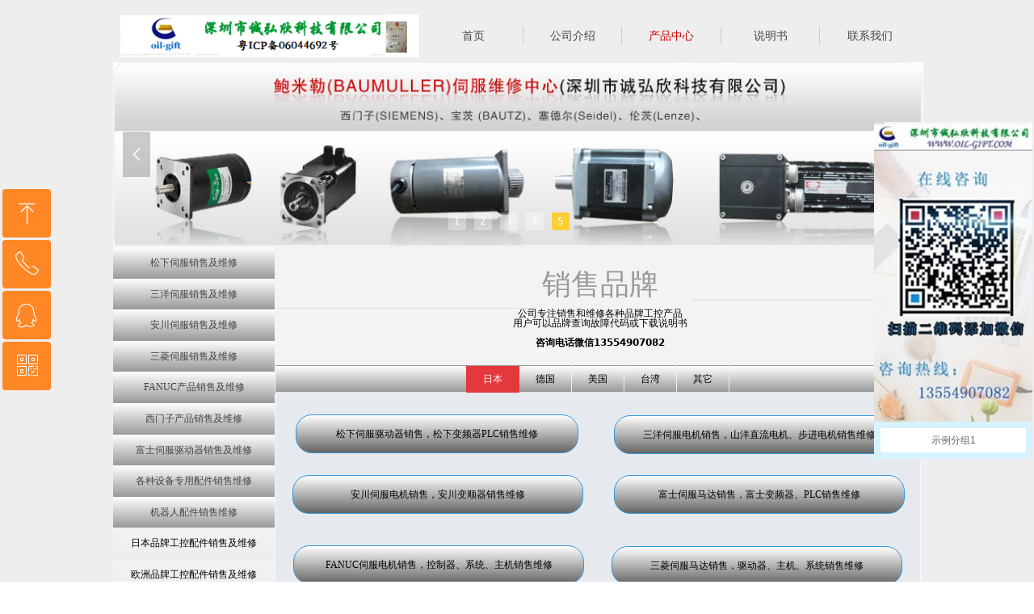

--- FILE ---
content_type: text/html; charset=utf-8
request_url: http://www.szsfwx.com/cpnr
body_size: 24653
content:


<!DOCTYPE html>

<html class="smart-design-mode">
<head>


        <meta name="viewport" content="width=device-width" />

    <meta http-equiv="Content-Type" content="text/html; charset=utf-8" />
    <meta name="description" content="专业维修各种品牌伺服电机" />
    <meta name="keywords" content="专业维修各种品牌伺服电机" />
    <meta name="renderer" content="webkit" />
    <meta name="applicable-device" content="pc" />
    <meta http-equiv="Cache-Control" content="no-transform" />
    <title>专业维修各种品牌伺服电机-深圳市诚弘欣科技有限公司</title>
    <link rel="icon" href="//nwzimg.wezhan.cn/sitefiles10323/10323595/logo.gif"/><link rel="shortcut icon" href="//nwzimg.wezhan.cn/sitefiles10323/10323595/logo.gif"/><link rel="bookmark" href="//nwzimg.wezhan.cn/sitefiles10323/10323595/logo.gif"/>
    <link href="https://nwzimg.wezhan.cn/Designer/Content/bottom/pcstyle.css?_version=20250314160850" rel="stylesheet" type="text/css"/>
    <link href="https://nwzimg.wezhan.cn/Content/public/css/reset.css?_version=20251020173726" rel="stylesheet" type="text/css"/>
    <link href="https://nwzimg.wezhan.cn/static/iconfont/1.0.0/iconfont.css?_version=20250314160853" rel="stylesheet" type="text/css"/>
    <link href="https://nwzimg.wezhan.cn/static/iconfont/2.0.0/iconfont.css?_version=20250423163359" rel="stylesheet" type="text/css"/>
    <link href="https://nwzimg.wezhan.cn/static/iconfont/designer/iconfont.css?_version=20250515165214" rel="stylesheet" type="text/css"/>
    <link href="https://nwzimg.wezhan.cn/static/iconfont/companyinfo/iconfont.css?_version=20250314160853" rel="stylesheet" type="text/css"/>
    <link href="https://nwzimg.wezhan.cn/Designer/Content/base/css/pager.css?_version=20250314160850" rel="stylesheet" type="text/css"/>
    <link href="https://nwzimg.wezhan.cn/Designer/Content/base/css/hover-effects.css?_version=20250314160850" rel="stylesheet" type="text/css"/>
    <link href="https://nwzimg.wezhan.cn/Designer/Content/base/css/antChain.css?_version=20250314160850" rel="stylesheet" type="text/css"/>


    
    <link href="//nwzimg.wezhan.cn/pubsf/10323/10323595/css/560729_Pc_zh-CN.css?preventCdnCacheSeed=7ed8d03264bc4e21affdc7ac4574f104" rel="stylesheet" />
    <script src="https://nwzimg.wezhan.cn/Scripts/JQuery/jquery-3.6.3.min.js?_version=20250314165221" type="text/javascript"></script>
    <script src="https://nwzimg.wezhan.cn/Designer/Scripts/jquery.lazyload.min.js?_version=20250314160851" type="text/javascript"></script>
    <script src="https://nwzimg.wezhan.cn/Designer/Scripts/smart.animation.min.js?_version=20250314160851" type="text/javascript"></script>
    <script src="https://nwzimg.wezhan.cn/Designer/Content/Designer-panel/js/kino.razor.min.js?_version=20250314160850" type="text/javascript"></script>
    <script src="https://nwzimg.wezhan.cn/Scripts/common.min.js?v=20200318&_version=20250811104045" type="text/javascript"></script>
    <script src="https://nwzimg.wezhan.cn/Administration/Scripts/admin.validator.min.js?_version=20250314160844" type="text/javascript"></script>
    <script src="https://nwzimg.wezhan.cn/Administration/Content/plugins/cookie/jquery.cookie.js?_version=20250314160844" type="text/javascript"></script>

    <script type='text/javascript' id='jssor-all' src='https://nwzimg.wezhan.cn/Designer/Scripts/jssor.slider-22.2.16-all.min.js?_version=20250314160851' ></script><script type='text/javascript' id='jqueryzoom' src='https://nwzimg.wezhan.cn/Designer/Scripts/jquery.jqueryzoom.js?_version=20250314160851' ></script><script type='text/javascript' id='slideshow' src='https://nwzimg.wezhan.cn/Designer/Scripts/slideshow.js?_version=20250314160851' ></script><script type='text/javascript' id='jqPaginator' src='https://nwzimg.wezhan.cn/Scripts/statics/js/jqPaginator.min.js?_version=20250314160851' ></script>
    
<script type="text/javascript">
           window.SEED_CONFIG = {
       customerId: ""
            };
        $.ajaxSetup({
            cache: false,
            beforeSend: function (jqXHR, settings) {
                settings.data = settings.data && settings.data.length > 0 ? (settings.data + "&") : "";
                settings.data = settings.data + "__RequestVerificationToken=" + $('input[name="__RequestVerificationToken"]').val();
                return true;
            }
        });
</script>



</head>
<body id="smart-body" area="main">
 

    <input type="hidden" id="pageinfo"
           value="560729"
           data-type="1"
           data-device="Pc"
           data-entityid="560729" />
    <input id="txtDeviceSwitchEnabled" value="show" type="hidden" />


    


    <div id="mainContentWrapper" style="background-color: rgb(238, 238, 238); background-image: none; background-repeat: no-repeat;background-position:0 0; background:-moz-linear-gradient(top, none, none);background:-webkit-gradient(linear, left top, left bottom, from(none), to(none));background:-o-linear-gradient(top, none, none);background:-ms-linear-gradient(top, none, none);background:linear-gradient(top, none, none);;
     position: relative; width: 100%;min-width:1000px;background-size: auto;" bgScroll="none">
    <div style="background-color: rgb(238, 238, 238); background-image: none; background-repeat: no-repeat;background-position:0 0; background:-moz-linear-gradient(top, none, none);background:-webkit-gradient(linear, left top, left bottom, from(none), to(none));background:-o-linear-gradient(top, none, none);background:-ms-linear-gradient(top, none, none);background:linear-gradient(top, none, none);;
         position: relative; width: 100%;min-width:1000px;background-size: auto;" bgScroll="none">
        <div class=" header" cpid="702911" id="smv_Area0" style="width: 1000px; min-height: 40px; height: 306px;position: relative; margin: 0 auto;">
            <div id="smv_tem_3_26" ctype="nav"  class="esmartMargin smartAbs " cpid="702911" cstyle="Style1" ccolor="Item0" areaId="Area0" isContainer="False" pvid="" tareaId="Area0"  re-direction="all" daxis="All" isdeletable="True" style="height: 22px; width: 613px; left: 385px; top: 33px;z-index:3;"><div class="yibuFrameContent tem_3_26  nav_Style1  " style="overflow:visible;;" ><div id="nav_tem_3_26" class="nav_pc_t_1">
    <ul class="w-nav" navstyle="style1">
                <li class="w-nav-inner" style="height:22px;line-height:22px;width:20%;">
                    <div class="w-nav-item">
                        <i class="w-nav-item-line"></i>
                                <a href="/sy" target="_self" class="w-nav-item-link">
                                    <span class="mw-iconfont"></span>
                                    <span class="w-link-txt">首页</span>
                                </a>
                       
                    </div>
                </li>
                <li class="w-nav-inner" style="height:22px;line-height:22px;width:20%;">
                    <div class="w-nav-item">
                        <i class="w-nav-item-line"></i>
                                <a href="/gsjs" target="_self" class="w-nav-item-link">
                                    <span class="mw-iconfont"></span>
                                    <span class="w-link-txt">公司介绍</span>
                                </a>
                       
                    </div>
                </li>
                <li class="w-nav-inner" style="height:22px;line-height:22px;width:20%;">
                    <div class="w-nav-item">
                        <i class="w-nav-item-line"></i>
                                <a href="/cpnr" target="_self" class="w-nav-item-link">
                                    <span class="mw-iconfont"></span>
                                    <span class="w-link-txt">产品中心</span>
                                </a>
                       
                    </div>
                </li>
                <li class="w-nav-inner" style="height:22px;line-height:22px;width:20%;">
                    <div class="w-nav-item">
                        <i class="w-nav-item-line"></i>
                                <a href="/sfcpsms" target="_self" class="w-nav-item-link">
                                    <span class="mw-iconfont"></span>
                                    <span class="w-link-txt">说明书</span>
                                </a>
                       
                    </div>
                </li>
                <li class="w-nav-inner" style="height:22px;line-height:22px;width:20%;">
                    <div class="w-nav-item">
                        <i class="w-nav-item-line"></i>
                                <a href="/lxwm" target="_self" class="w-nav-item-link">
                                    <span class="mw-iconfont"></span>
                                    <span class="w-link-txt">联系我们</span>
                                </a>
                       
                    </div>
                </li>

    </ul>
</div>
<script>
    $(function () {
        var $nav = $("#smv_tem_3_26 .w-nav");
        var $inner = $("#smv_tem_3_26 .w-nav-inner");
        var rightBorder = parseInt($nav.css("border-right-width"));
        var leftBorder = parseInt($nav.css("border-left-width"));
        var topBorder = parseInt($nav.css("border-top-width"));
        var bottomBorder = parseInt($nav.css("border-bottom-width"));
        var height = $("#smv_tem_3_26").height();
        var width = $('#smv_tem_3_26').width();
        $nav.height(height - topBorder - bottomBorder);
        $nav.width(width - leftBorder - rightBorder);
        $inner.height(height - topBorder - bottomBorder).css("line-height", height - topBorder - bottomBorder+"px");


        $('#nav_tem_3_26').find('.w-subnav').hide();
        var $this, item, itemAll;
        $('#nav_tem_3_26').off('mouseenter').on('mouseenter', '.w-nav-inner', function () {
            itemAll = $('#nav_tem_3_26').find('.w-subnav');
            $this = $(this);
            item = $this.find('.w-subnav');
            item.slideDown();
        }).off('mouseleave').on('mouseleave', '.w-nav-inner', function () {
            item = $(this).find('.w-subnav');
            item.stop().slideUp(function () {
                ////设置回调，防止slidUp自动加上height和width导致在子导航中设置height和width无效
                //item.css({
                //    height: '',
                //    width: ''
                //})
            });
        });
        SetNavSelectedStyle('nav_tem_3_26');//选中当前导航
    });

</script></div></div><div id="smv_tem_113_19" ctype="slide"  class="esmartMargin smartAbs " cpid="702911" cstyle="Style2" ccolor="Item0" areaId="Area0" isContainer="False" pvid="" tareaId="Area0"  re-direction="all" daxis="All" isdeletable="True" style="height: 228px; width: 1003px; left: 0px; top: 77px;z-index:8;"><div class="yibuFrameContent tem_113_19  slide_Style2  " style="overflow:visible;;" ><!--w-slide-->
<div class="w-slider" id="slider_smv_tem_113_19">
    <div class="w-slider-wrap" data-u="slides">

            <div>
                    <a href="" target="_self" class="w-imgauto">
                        <img  data-u="image" src="//nwzimg.wezhan.cn/contents/sitefiles2025/10129633/images/4602174.jpg" alt="" title="" class="CutFill" />
                    </a>

            </div>
            <div>
                    <a href="" target="_self" class="w-imgauto">
                        <img  data-u="image" src="//nwzimg.wezhan.cn/contents/sitefiles2025/10129633/images/4602177.jpg" alt="" title="" class="CutFill" />
                    </a>

            </div>
            <div>
                    <a href="" target="_self" class="w-imgauto">
                        <img  data-u="image" src="//nwzimg.wezhan.cn/contents/sitefiles2025/10129633/images/4602175.jpg" alt="" title="" class="CutFill" />
                    </a>

            </div>
            <div>
                    <a href="" target="_self" class="w-imgauto">
                        <img  data-u="image" src="//nwzimg.wezhan.cn/contents/sitefiles2025/10129633/images/4602176.jpg" alt="" title="" class="CutFill" />
                    </a>

            </div>
            <div>
                    <a href="" target="_self" class="w-imgauto">
                        <img  data-u="image" src="//nwzimg.wezhan.cn/contents/sitefiles2025/10129633/images/4602173.jpg" alt="" title="" class="CutFill" />
                    </a>

            </div>
    </div>
        <!-- Bullet Navigator -->
        <div class="w-point" data-u="navigator" data-autocenter="1">
            <!-- bullet navigator item prototype -->
            <div class="w-point-item slideCircle " data-u="prototype"><div data-u="numbertemplate"></div></div>
        </div>
            <!-- Arrow Navigator -->
        <span data-u="arrowleft" class="w-point-left slideArrow " style="top:0px;left:12px;" data-autocenter="2">
            <i class="w-itemicon mw-iconfont">&#xb133;</i>
        </span>
        <span data-u="arrowright" class="w-point-right slideArrow " style="top:0px;right:12px;" data-autocenter="2">
            <i class="w-itemicon mw-iconfont">&#xb132;</i>
        </span>
</div>
<!--/w-slide-->
<script type="text/javascript">
    tem_113_19_slider3_init = function () {
        var jssor_1_options = {
            $AutoPlay: "on" == "on",//自动播放
            $PlayOrientation: "1",//2为向上滑，1为向左滑
            $Loop: parseInt("1"),//循环
            $SlideDuration: "1000",//延时
            $Idle: parseInt("2000"),//切换间隔
            $SlideEasing: $Jease$.$OutQuint,
            
             $SlideshowOptions: {
                $Class: $JssorSlideshowRunner$,
                $Transitions: GetSlideAnimation("3", "1000"),
                $TransitionsOrder: 1
            },
            
            $ArrowNavigatorOptions: {
                $Class: $JssorArrowNavigator$
            },
            $BulletNavigatorOptions: {
                $Class: $JssorBulletNavigator$,
                $ActionMode: "1"
            }
        };

          var jssorCache_tem_113_19  = {
            CtrlId: "tem_113_19",
            SliderId: "slider_smv_tem_113_19",
            Html: $("#slider_smv_tem_113_19")[0].outerHTML,
            JssorOpt:jssor_1_options,
        };
        var slide = new $JssorSlider$("slider_smv_tem_113_19", jssor_1_options);

        if (typeof (LayoutConverter) !== "undefined") {
            jssorCache_tem_113_19 .Jssor = slide;
            LayoutConverter.CtrlJsVariableList.push(jssorCache_tem_113_19 );
        }

        $('#smv_tem_113_19').data('jssor_slide', slide);
    }
    $(function () {
        tem_113_19_slider3_init();
        var imgWidth = $('#slider_smv_tem_113_19').width();
        var imgHeight = $('#slider_smv_tem_113_19').height();
        $('#slider_smv_tem_113_19 img').cutFill(imgWidth, imgHeight);
    });

</script></div></div><div id="smv_tem_36_53" ctype="logoimage"  class="esmartMargin smartAbs " cpid="702911" cstyle="Style1" ccolor="Item0" areaId="Area0" isContainer="False" pvid="" tareaId="Area0"  re-direction="all" daxis="All" isdeletable="True" style="height: 53px; width: 393px; left: 8px; top: 18px;z-index:4;"><div class="yibuFrameContent tem_36_53  logoimage_Style1  " style="overflow:visible;;" >
<div class="w-image-box" data-fillType="0" id="div_tem_36_53">
    <a target="_self" href="">
        <img loading="lazy" src="//nwzimg.wezhan.cn/contents/sitefiles2064/10323595/images/4760365.gif" alt="-25300" title="-25300" id="img_smv_tem_36_53" style="width: 393px; height:53px;">
    </a>
</div>

<script type="text/javascript">
    //DOM已经加载完毕不必 $(fn)
    InitImageSmv2("tem_36_53", "393", "53", "0");
    $(function () {
    });
</script>

</div></div>
        </div>
    </div>
    <div class="main-layout-wrapper" id="smv_AreaMainWrapper" style="background-color: transparent; background-image: none;
         background-repeat: no-repeat;background-position:0 0; background:-moz-linear-gradient(top, none, none);background:-webkit-gradient(linear, left top, left bottom, from(none), to(none));background:-o-linear-gradient(top, none, none);background:-ms-linear-gradient(top, none, none);background:linear-gradient(top, none, none);;background-size: auto"
         bgScroll="none">
        <div class="main-layout" id="tem-main-layout11" style="width:1000px;">
            <div style="display: none">
                
            </div>
            <div class="col-main clearfix">
                <div class="main-wrap" id="tem-main-wrap11" style="margin-left: 200px">
                    <div class="sub-wrap">
                        <div class="" id="smv_MainContent" rel="mainContentWrapper" style="width: 100%; min-height: 400px; position: relative;">
                            
                            <div class="smvWrapper"  style="min-width:800px;  position: relative; background-color: rgb(243, 243, 243); background-image: none; background-repeat: no-repeat; background:-moz-linear-gradient(top, none, none);background:-webkit-gradient(linear, left top, left bottom, from(none), to(none));background:-o-linear-gradient(top, none, none);background:-ms-linear-gradient(top, none, none);background:linear-gradient(top, none, none);;background-position:0 0;background-size:auto;" bgScroll="none"><div class="smvContainer" id="smv_Main" cpid="560729" style="min-height:400px;width:800px;height:984px;  position: relative; "><div id="smv_con_11_19" ctype="text"  class="esmartMargin smartAbs " cpid="560729" cstyle="Style1" ccolor="Item0" areaId="" isContainer="False" pvid="" tareaId=""  re-direction="all" daxis="All" isdeletable="True" style="height: 119px; width: 288px; left: 259px; top: 28px;z-index:7;"><div class="yibuFrameContent con_11_19  text_Style1  " style="overflow:hidden;;" ><div id='txt_con_11_19' style="height: 100%;">
    <div class="editableContent" id="txtc_con_11_19" style="height: 100%; word-wrap:break-word;">
        <p style="text-align:center"><span style="color:#999999"><span style="font-size:36px"><span style="font-family:Arial,Helvetica,sans-serif">销售品牌</span></span></span></p>

<p style="text-align:center">&nbsp;</p>

<p style="text-align:center">公司专注销售和维修各种品牌工控产品</p>

<p style="text-align:center">用户可以品牌查询故障代码或下载说明书</p>

<p style="text-align:center">&nbsp;</p>

<p style="text-align:center"><strong>咨询电话微信13554907082</strong></p>

    </div>
</div>

<script>
    var tables = $(' #smv_con_11_19').find('table')
    for (var i = 0; i < tables.length; i++) {
        var tab = tables[i]
        var borderWidth = $(tab).attr('border')
        if (borderWidth <= 0 || !borderWidth) {
            console.log(tab)
            $(tab).addClass('hidden-border')
            $(tab).children("tbody").children("tr").children("td").addClass('hidden-border')
            $(tab).children("tbody").children("tr").children("th").addClass('hidden-border')
            $(tab).children("thead").children("tr").children("td").addClass('hidden-border')
            $(tab).children("thead").children("tr").children("th").addClass('hidden-border')
            $(tab).children("tfoot").children("tr").children("td").addClass('hidden-border')
            $(tab).children("tfoot").children("tr").children("th").addClass('hidden-border')
        }
    }
</script></div></div><div id="smv_con_63_24" ctype="tab"  class="esmartMargin smartAbs " cpid="560729" cstyle="Style2" ccolor="Item0" areaId="" isContainer="True" pvid="" tareaId=""  re-direction="all" daxis="All" isdeletable="True" style="height: 619px; width: 100%; left: 0px; top: 146px;z-index:4;"><div class="yibuFrameContent con_63_24  tab_Style2 yibuFullScreen " style="overflow:visible;margin:0 0px;" >
<div class="w-label" id="tab_con_63_24">
    <ul class="w-label-tips">
        <li class="w-label-tips-line w-label-tips-line-left"><span></span></li>
        <li class="w-label-tips-line current"><span></span></li>
            <li class="w-label-tips-item current" data-area="tabArea0">
                <a href="" target="_self">日本</a>
                <span class="mask" style=""></span>
            </li>
            <li class="w-label-tips-line current"><span></span></li>
            <li class="w-label-tips-item " data-area="tabArea1">
                <a href="" target="_self">德国</a>
                <span class="mask" style=""></span>
            </li>
            <li class="w-label-tips-line "><span></span></li>
            <li class="w-label-tips-item " data-area="tabArea2">
                <a href="" target="_self">美国</a>
                <span class="mask" style=""></span>
            </li>
            <li class="w-label-tips-line "><span></span></li>
            <li class="w-label-tips-item " data-area="tabArea1565919870074">
                <a href="" target="_self">台湾</a>
                <span class="mask" style=""></span>
            </li>
            <li class="w-label-tips-line "><span></span></li>
            <li class="w-label-tips-item " data-area="tabArea1565919940399">
                <a href="" target="undefined">其它</a>
                <span class="mask" style=""></span>
            </li>
            <li class="w-label-tips-line "><span></span></li>
        <li class="w-label-tips-line w-label-tips-line-right"><span></span></li>
    </ul>
    <ul class="w-label-content">

            <li class="w-label-content-item current" data-area="tabArea0">
                <div class="smAreaC" id="smc_tabArea0" cid="con_63_24" style="height: 584px;">
                    <div id="smv_con_64_24" ctype="area"  class="esmartMargin smartAbs " cpid="560729" cstyle="Style1" ccolor="Item0" areaId="tabArea0" isContainer="True" pvid="con_63_24" tareaId=""  re-direction="all" daxis="All" isdeletable="True" style="height: 616px; width: 100%; left: 0px; top: -1px;z-index:5;"><div class="yibuFrameContent con_64_24  area_Style1 yibuFullScreen " style="overflow:visible;margin:0 0px;" ><div class="w-container" data-effect-name="enterTop">
    <div class="smAreaC" id="smc_Area0" cid="con_64_24">
        <div id="smv_con_65_24" ctype="button"  class="esmartMargin smartAbs " cpid="560729" cstyle="Style1" ccolor="Item2" areaId="Area0" isContainer="False" pvid="con_64_24" tareaId=""  re-direction="all" daxis="All" isdeletable="True" style="height: 48px; width: 360px; left: 21px; top: 103px;z-index:4;"><div class="yibuFrameContent con_65_24  button_Style1  " style="overflow:visible;;" ><a target="_self" href="/Yaskawa" class="w-button f-ellipsis" style="width: 358px; height: 46px; line-height: 46px;">
    <span class="w-button-position">
        <em class="w-button-text f-ellipsis">
            <i class="mw-iconfont w-button-icon w-icon-hide"></i>
            <span class="mw-txt">安川伺服电机销售，安川变顺器销售维修</span>
        </em>
    </span>
</a>
    <script type="text/javascript">
        $(function () {
        });
    </script>
</div></div><div id="smv_con_66_24" ctype="button"  class="esmartMargin smartAbs " cpid="560729" cstyle="Style1" ccolor="Item2" areaId="Area0" isContainer="False" pvid="con_64_24" tareaId=""  re-direction="all" daxis="All" isdeletable="True" style="height: 48px; width: 360px; left: 21px; top: 277px;z-index:4;"><div class="yibuFrameContent con_66_24  button_Style1  " style="overflow:visible;;" ><a target="_self" href="/omron" class="w-button f-ellipsis" style="width: 358px; height: 46px; line-height: 46px;">
    <span class="w-button-position">
        <em class="w-button-text f-ellipsis">
            <i class="mw-iconfont w-button-icon w-icon-hide"></i>
            <span class="mw-txt">欧姆龙伺服电机销售，欧姆龙变频器、PLC销售维修</span>
        </em>
    </span>
</a>
    <script type="text/javascript">
        $(function () {
        });
    </script>
</div></div><div id="smv_con_80_24" ctype="button"  class="esmartMargin smartAbs " cpid="560729" cstyle="Style1" ccolor="Item2" areaId="Area0" isContainer="False" pvid="con_64_24" tareaId=""  re-direction="all" daxis="All" isdeletable="True" style="height: 48px; width: 360px; left: 419px; top: 29px;z-index:4;"><div class="yibuFrameContent con_80_24  button_Style1  " style="overflow:visible;;" ><a target="_self" href="/Sanyo" class="w-button f-ellipsis" style="width: 358px; height: 46px; line-height: 46px;">
    <span class="w-button-position">
        <em class="w-button-text f-ellipsis">
            <i class="mw-iconfont w-button-icon w-icon-hide"></i>
            <span class="mw-txt">三洋伺服电机销售，山洋直流电机、步进电机销售维修</span>
        </em>
    </span>
</a>
    <script type="text/javascript">
        $(function () {
        });
    </script>
</div></div><div id="smv_con_73_24" ctype="button"  class="esmartMargin smartAbs " cpid="560729" cstyle="Style1" ccolor="Item3" areaId="Area0" isContainer="False" pvid="con_64_24" tareaId=""  re-direction="all" daxis="All" isdeletable="True" style="height: 48px; width: 150px; left: 429px; top: 362px;z-index:4;"><div class="yibuFrameContent con_73_24  button_Style1  " style="overflow:visible;;" ><a target="_self" href="/yokogawa" class="w-button f-ellipsis" style="width: 148px; height: 46px; line-height: 46px;">
    <span class="w-button-position">
        <em class="w-button-text f-ellipsis">
            <i class="mw-iconfont w-button-icon w-icon-hide"></i>
            <span class="mw-txt">横河伺服电机</span>
        </em>
    </span>
</a>
    <script type="text/javascript">
        $(function () {
        });
    </script>
</div></div><div id="smv_con_79_24" ctype="button"  class="esmartMargin smartAbs " cpid="560729" cstyle="Style1" ccolor="Item2" areaId="Area0" isContainer="False" pvid="con_64_24" tareaId=""  re-direction="all" daxis="All" isdeletable="True" style="height: 48px; width: 150px; left: 428px; top: 440px;z-index:4;"><div class="yibuFrameContent con_79_24  button_Style1  " style="overflow:visible;;" ><a target="_self" href="/newsinfo/710911.html" class="w-button f-ellipsis" style="width: 148px; height: 46px; line-height: 46px;">
    <span class="w-button-position">
        <em class="w-button-text f-ellipsis">
            <i class="mw-iconfont w-button-icon w-icon-hide"></i>
            <span class="mw-txt">住友伺服电机维修</span>
        </em>
    </span>
</a>
    <script type="text/javascript">
        $(function () {
        });
    </script>
</div></div><div id="smv_con_78_24" ctype="button"  class="esmartMargin smartAbs " cpid="560729" cstyle="Style1" ccolor="Item2" areaId="Area0" isContainer="False" pvid="con_64_24" tareaId=""  re-direction="all" daxis="All" isdeletable="True" style="height: 48px; width: 150px; left: 615px; top: 441px;z-index:4;"><div class="yibuFrameContent con_78_24  button_Style1  " style="overflow:visible;;" ><a target="_self" href="/newsinfo/1409662.html" class="w-button f-ellipsis" style="width: 148px; height: 46px; line-height: 46px;">
    <span class="w-button-position">
        <em class="w-button-text f-ellipsis">
            <i class="mw-iconfont w-button-icon w-icon-hide"></i>
            <span class="mw-txt">横河伺服电机</span>
        </em>
    </span>
</a>
    <script type="text/javascript">
        $(function () {
        });
    </script>
</div></div><div id="smv_con_77_24" ctype="button"  class="esmartMargin smartAbs " cpid="560729" cstyle="Style1" ccolor="Item3" areaId="Area0" isContainer="False" pvid="con_64_24" tareaId=""  re-direction="all" daxis="All" isdeletable="True" style="height: 48px; width: 150px; left: 615px; top: 363px;z-index:4;"><div class="yibuFrameContent con_77_24  button_Style1  " style="overflow:visible;;" ><a target="_self" href="/nikki" class="w-button f-ellipsis" style="width: 148px; height: 46px; line-height: 46px;">
    <span class="w-button-position">
        <em class="w-button-text f-ellipsis">
            <i class="mw-iconfont w-button-icon w-icon-hide"></i>
            <span class="mw-txt">日机电装伺服电机</span>
        </em>
    </span>
</a>
    <script type="text/javascript">
        $(function () {
        });
    </script>
</div></div><div id="smv_con_76_24" ctype="button"  class="esmartMargin smartAbs " cpid="560729" cstyle="Style1" ccolor="Item3" areaId="Area0" isContainer="False" pvid="con_64_24" tareaId=""  re-direction="all" daxis="All" isdeletable="True" style="height: 48px; width: 150px; left: 20px; top: 440px;z-index:4;"><div class="yibuFrameContent con_76_24  button_Style1  " style="overflow:visible;;" ><a target="_self" href="/okuma" class="w-button f-ellipsis" style="width: 148px; height: 46px; line-height: 46px;">
    <span class="w-button-position">
        <em class="w-button-text f-ellipsis">
            <i class="mw-iconfont w-button-icon w-icon-hide"></i>
            <span class="mw-txt">大隈伺服电机</span>
        </em>
    </span>
</a>
    <script type="text/javascript">
        $(function () {
        });
    </script>
</div></div><div id="smv_con_75_24" ctype="button"  class="esmartMargin smartAbs " cpid="560729" cstyle="Style1" ccolor="Item2" areaId="Area0" isContainer="False" pvid="con_64_24" tareaId=""  re-direction="all" daxis="All" isdeletable="True" style="height: 48px; width: 150px; left: 223px; top: 362px;z-index:4;"><div class="yibuFrameContent con_75_24  button_Style1  " style="overflow:visible;;" ><a target="_self" href="/SINANO" class="w-button f-ellipsis" style="width: 148px; height: 46px; line-height: 46px;">
    <span class="w-button-position">
        <em class="w-button-text f-ellipsis">
            <i class="mw-iconfont w-button-icon w-icon-hide"></i>
            <span class="mw-txt">信浓电机</span>
        </em>
    </span>
</a>
    <script type="text/javascript">
        $(function () {
        });
    </script>
</div></div><div id="smv_con_74_24" ctype="button"  class="esmartMargin smartAbs " cpid="560729" cstyle="Style1" ccolor="Item2" areaId="Area0" isContainer="False" pvid="con_64_24" tareaId=""  re-direction="all" daxis="All" isdeletable="True" style="height: 48px; width: 150px; left: 219px; top: 441px;z-index:4;"><div class="yibuFrameContent con_74_24  button_Style1  " style="overflow:visible;;" ><a target="_self" href="/newsinfo/1380454.html" class="w-button f-ellipsis" style="width: 148px; height: 46px; line-height: 46px;">
    <span class="w-button-position">
        <em class="w-button-text f-ellipsis">
            <i class="mw-iconfont w-button-icon w-icon-hide"></i>
            <span class="mw-txt">东芝电机</span>
        </em>
    </span>
</a>
    <script type="text/javascript">
        $(function () {
        });
    </script>
</div></div><div id="smv_con_70_24" ctype="button"  class="esmartMargin smartAbs " cpid="560729" cstyle="Style1" ccolor="Item2" areaId="Area0" isContainer="False" pvid="con_64_24" tareaId=""  re-direction="all" daxis="All" isdeletable="True" style="height: 48px; width: 350px; left: 25px; top: 28px;z-index:4;"><div class="yibuFrameContent con_70_24  button_Style1  " style="overflow:visible;;" ><a target="_self" href="/Panasonic" class="w-button f-ellipsis" style="width: 348px; height: 46px; line-height: 46px;">
    <span class="w-button-position">
        <em class="w-button-text f-ellipsis">
            <i class="mw-iconfont w-button-icon w-icon-hide"></i>
            <span class="mw-txt">松下伺服驱动器销售，松下变频器PLC销售维修</span>
        </em>
    </span>
</a>
    <script type="text/javascript">
        $(function () {
        });
    </script>
</div></div><div id="smv_con_72_24" ctype="button"  class="esmartMargin smartAbs " cpid="560729" cstyle="Style1" ccolor="Item2" areaId="Area0" isContainer="False" pvid="con_64_24" tareaId=""  re-direction="all" daxis="All" isdeletable="True" style="height: 48px; width: 150px; left: 21px; top: 363px;z-index:4;"><div class="yibuFrameContent con_72_24  button_Style1  " style="overflow:visible;;" ><a target="_self" href="/hitachi" class="w-button f-ellipsis" style="width: 148px; height: 46px; line-height: 46px;">
    <span class="w-button-position">
        <em class="w-button-text f-ellipsis">
            <i class="mw-iconfont w-button-icon w-icon-hide"></i>
            <span class="mw-txt">日立伺服电机</span>
        </em>
    </span>
</a>
    <script type="text/javascript">
        $(function () {
        });
    </script>
</div></div><div id="smv_con_71_24" ctype="button"  class="esmartMargin smartAbs " cpid="560729" cstyle="Style1" ccolor="Item2" areaId="Area0" isContainer="False" pvid="con_64_24" tareaId=""  re-direction="all" daxis="All" isdeletable="True" style="height: 48px; width: 360px; left: 416px; top: 278px;z-index:4;"><div class="yibuFrameContent con_71_24  button_Style1  " style="overflow:visible;;" ><a target="_self" href="/TAGAMAWA" class="w-button f-ellipsis" style="width: 358px; height: 46px; line-height: 46px;">
    <span class="w-button-position">
        <em class="w-button-text f-ellipsis">
            <i class="mw-iconfont w-button-icon w-icon-hide"></i>
            <span class="mw-txt">多摩川伺服电机销售，编码器销售维修</span>
        </em>
    </span>
</a>
    <script type="text/javascript">
        $(function () {
        });
    </script>
</div></div><div id="smv_con_67_24" ctype="button"  class="esmartMargin smartAbs " cpid="560729" cstyle="Style1" ccolor="Item2" areaId="Area0" isContainer="False" pvid="con_64_24" tareaId=""  re-direction="all" daxis="All" isdeletable="True" style="height: 48px; width: 360px; left: 416px; top: 191px;z-index:4;"><div class="yibuFrameContent con_67_24  button_Style1  " style="overflow:visible;;" ><a target="_self" href="/MITSUBISHI" class="w-button f-ellipsis" style="width: 358px; height: 46px; line-height: 46px;">
    <span class="w-button-position">
        <em class="w-button-text f-ellipsis">
            <i class="mw-iconfont w-button-icon w-icon-hide"></i>
            <span class="mw-txt">三菱伺服马达销售，驱动器、主机、系统销售维修</span>
        </em>
    </span>
</a>
    <script type="text/javascript">
        $(function () {
        });
    </script>
</div></div><div id="smv_con_69_24" ctype="button"  class="esmartMargin smartAbs " cpid="560729" cstyle="Style1" ccolor="Item2" areaId="Area0" isContainer="False" pvid="con_64_24" tareaId=""  re-direction="all" daxis="All" isdeletable="True" style="height: 48px; width: 360px; left: 419px; top: 103px;z-index:4;"><div class="yibuFrameContent con_69_24  button_Style1  " style="overflow:visible;;" ><a target="_self" href="/FUJI" class="w-button f-ellipsis" style="width: 358px; height: 46px; line-height: 46px;">
    <span class="w-button-position">
        <em class="w-button-text f-ellipsis">
            <i class="mw-iconfont w-button-icon w-icon-hide"></i>
            <span class="mw-txt">富士伺服马达销售，富士变频器、PLC销售维修</span>
        </em>
    </span>
</a>
    <script type="text/javascript">
        $(function () {
        });
    </script>
</div></div><div id="smv_con_68_24" ctype="button"  class="esmartMargin smartAbs " cpid="560729" cstyle="Style1" ccolor="Item2" areaId="Area0" isContainer="False" pvid="con_64_24" tareaId=""  re-direction="all" daxis="All" isdeletable="True" style="height: 48px; width: 360px; left: 22px; top: 190px;z-index:4;"><div class="yibuFrameContent con_68_24  button_Style1  " style="overflow:visible;;" ><a target="_self" href="/FANUC" class="w-button f-ellipsis" style="width: 358px; height: 46px; line-height: 46px;">
    <span class="w-button-position">
        <em class="w-button-text f-ellipsis">
            <i class="mw-iconfont w-button-icon w-icon-hide"></i>
            <span class="mw-txt">FANUC伺服电机销售，控制器、系统、主机销售维修</span>
        </em>
    </span>
</a>
    <script type="text/javascript">
        $(function () {
        });
    </script>
</div></div>    </div>
</div></div></div>                </div>
            </li>
            <li class="w-label-content-item " data-area="tabArea1">
                <div class="smAreaC" id="smc_tabArea1" cid="con_63_24" style="height: 584px;">
                    <div id="smv_con_81_24" ctype="area"  class="esmartMargin smartAbs " cpid="560729" cstyle="Style1" ccolor="Item0" areaId="tabArea1" isContainer="True" pvid="con_63_24" tareaId=""  re-direction="all" daxis="All" isdeletable="True" style="height: 609px; width: 100%; left: 0px; top: 4px;z-index:4;"><div class="yibuFrameContent con_81_24  area_Style1 yibuFullScreen " style="overflow:visible;margin:0 0px;" ><div class="w-container" data-effect-name="enterTop">
    <div class="smAreaC" id="smc_Area0" cid="con_81_24">
        <div id="smv_con_94_24" ctype="button"  class="esmartMargin smartAbs " cpid="560729" cstyle="Style1" ccolor="Item2" areaId="Area0" isContainer="False" pvid="con_81_24" tareaId=""  re-direction="all" daxis="All" isdeletable="True" style="height: 48px; width: 360px; left: 17px; top: 118px;z-index:4;"><div class="yibuFrameContent con_94_24  button_Style1  " style="overflow:visible;;" ><a target="_self" href="/schneider" class="w-button f-ellipsis" style="width: 358px; height: 46px; line-height: 46px;">
    <span class="w-button-position">
        <em class="w-button-text f-ellipsis">
            <i class="mw-iconfont w-button-icon w-icon-hide"></i>
            <span class="mw-txt">施耐德伺服电机、控制器、变频器销售维修</span>
        </em>
    </span>
</a>
    <script type="text/javascript">
        $(function () {
        });
    </script>
</div></div><div id="smv_con_93_24" ctype="button"  class="esmartMargin smartAbs " cpid="560729" cstyle="Style1" ccolor="Item2" areaId="Area0" isContainer="False" pvid="con_81_24" tareaId=""  re-direction="all" daxis="All" isdeletable="True" style="height: 48px; width: 150px; left: 26px; top: 291px;z-index:4;"><div class="yibuFrameContent con_93_24  button_Style1  " style="overflow:visible;;" ><a target="_self" href="/baumuller" class="w-button f-ellipsis" style="width: 148px; height: 46px; line-height: 46px;">
    <span class="w-button-position">
        <em class="w-button-text f-ellipsis">
            <i class="mw-iconfont w-button-icon w-icon-hide"></i>
            <span class="mw-txt">鲍米勒伺服电机(Baumuller) 销售维修</span>
        </em>
    </span>
</a>
    <script type="text/javascript">
        $(function () {
        });
    </script>
</div></div><div id="smv_con_92_24" ctype="button"  class="esmartMargin smartAbs " cpid="560729" cstyle="Style1" ccolor="Item2" areaId="Area0" isContainer="False" pvid="con_81_24" tareaId=""  re-direction="all" daxis="All" isdeletable="True" style="height: 48px; width: 150px; left: 436px; top: 295px;z-index:4;"><div class="yibuFrameContent con_92_24  button_Style1  " style="overflow:visible;;" ><a target="_self" href="/newsinfo/1427314.html" class="w-button f-ellipsis" style="width: 148px; height: 46px; line-height: 46px;">
    <span class="w-button-position">
        <em class="w-button-text f-ellipsis">
            <i class="mw-iconfont w-button-icon w-icon-hide"></i>
            <span class="mw-txt">AMK伺服电机维修</span>
        </em>
    </span>
</a>
    <script type="text/javascript">
        $(function () {
        });
    </script>
</div></div><div id="smv_con_91_24" ctype="button"  class="esmartMargin smartAbs " cpid="560729" cstyle="Style1" ccolor="Item2" areaId="Area0" isContainer="False" pvid="con_81_24" tareaId=""  re-direction="all" daxis="All" isdeletable="True" style="height: 48px; width: 150px; left: 27px; top: 206px;z-index:4;"><div class="yibuFrameContent con_91_24  button_Style1  " style="overflow:visible;;" ><a target="_self" href="/lust" class="w-button f-ellipsis" style="width: 148px; height: 46px; line-height: 46px;">
    <span class="w-button-position">
        <em class="w-button-text f-ellipsis">
            <i class="mw-iconfont w-button-icon w-icon-hide"></i>
            <span class="mw-txt">(LUST)路斯特伺服电机销售维修</span>
        </em>
    </span>
</a>
    <script type="text/javascript">
        $(function () {
        });
    </script>
</div></div><div id="smv_con_90_24" ctype="button"  class="esmartMargin smartAbs " cpid="560729" cstyle="Style1" ccolor="Item2" areaId="Area0" isContainer="False" pvid="con_81_24" tareaId=""  re-direction="all" daxis="All" isdeletable="True" style="height: 48px; width: 360px; left: 409px; top: 114px;z-index:4;"><div class="yibuFrameContent con_90_24  button_Style1  " style="overflow:visible;;" ><a target="_self" href="/keb" class="w-button f-ellipsis" style="width: 358px; height: 46px; line-height: 46px;">
    <span class="w-button-position">
        <em class="w-button-text f-ellipsis">
            <i class="mw-iconfont w-button-icon w-icon-hide"></i>
            <span class="mw-txt">科比(KEB)伺服电机、控制器、变频器销售维修</span>
        </em>
    </span>
</a>
    <script type="text/javascript">
        $(function () {
        });
    </script>
</div></div><div id="smv_con_89_24" ctype="button"  class="esmartMargin smartAbs " cpid="560729" cstyle="Style1" ccolor="Item2" areaId="Area0" isContainer="False" pvid="con_81_24" tareaId=""  re-direction="all" daxis="All" isdeletable="True" style="height: 48px; width: 150px; left: 614px; top: 201px;z-index:4;"><div class="yibuFrameContent con_89_24  button_Style1  " style="overflow:visible;;" ><a target="_self" href="/newsinfo/1414574.html" class="w-button f-ellipsis" style="width: 148px; height: 46px; line-height: 46px;">
    <span class="w-button-position">
        <em class="w-button-text f-ellipsis">
            <i class="mw-iconfont w-button-icon w-icon-hide"></i>
            <span class="mw-txt">(斯德博)STOBER伺服电机销售维修</span>
        </em>
    </span>
</a>
    <script type="text/javascript">
        $(function () {
        });
    </script>
</div></div><div id="smv_con_88_24" ctype="button"  class="esmartMargin smartAbs " cpid="560729" cstyle="Style1" ccolor="Item2" areaId="Area0" isContainer="False" pvid="con_81_24" tareaId=""  re-direction="all" daxis="All" isdeletable="True" style="height: 48px; width: 150px; left: 234px; top: 204px;z-index:4;"><div class="yibuFrameContent con_88_24  button_Style1  " style="overflow:visible;;" ><a target="_self" href="/newsinfo/1427413.html" class="w-button f-ellipsis" style="width: 148px; height: 46px; line-height: 46px;">
    <span class="w-button-position">
        <em class="w-button-text f-ellipsis">
            <i class="mw-iconfont w-button-icon w-icon-hide"></i>
            <span class="mw-txt">海德汉伺服电机销售维修</span>
        </em>
    </span>
</a>
    <script type="text/javascript">
        $(function () {
        });
    </script>
</div></div><div id="smv_con_87_24" ctype="button"  class="esmartMargin smartAbs " cpid="560729" cstyle="Style1" ccolor="Item2" areaId="Area0" isContainer="False" pvid="con_81_24" tareaId=""  re-direction="all" daxis="All" isdeletable="True" style="height: 48px; width: 150px; left: 620px; top: 298px;z-index:4;"><div class="yibuFrameContent con_87_24  button_Style1  " style="overflow:visible;;" ><a target="_self" href="/bautz" class="w-button f-ellipsis" style="width: 148px; height: 46px; line-height: 46px;">
    <span class="w-button-position">
        <em class="w-button-text f-ellipsis">
            <i class="mw-iconfont w-button-icon w-icon-hide"></i>
            <span class="mw-txt">(BAUTZ)宝茨伺服电机</span>
        </em>
    </span>
</a>
    <script type="text/javascript">
        $(function () {
        });
    </script>
</div></div><div id="smv_con_86_24" ctype="button"  class="esmartMargin smartAbs " cpid="560729" cstyle="Style1" ccolor="Item2" areaId="Area0" isContainer="False" pvid="con_81_24" tareaId=""  re-direction="all" daxis="All" isdeletable="True" style="height: 48px; width: 360px; left: 411px; top: 32px;z-index:4;"><div class="yibuFrameContent con_86_24  button_Style1  " style="overflow:visible;;" ><a target="_self" href="/LENZE" class="w-button f-ellipsis" style="width: 358px; height: 46px; line-height: 46px;">
    <span class="w-button-position">
        <em class="w-button-text f-ellipsis">
            <i class="mw-iconfont w-button-icon w-icon-hide"></i>
            <span class="mw-txt">(lenze)伦茨伺服电机、控制器、变频器销售与维修</span>
        </em>
    </span>
</a>
    <script type="text/javascript">
        $(function () {
        });
    </script>
</div></div><div id="smv_con_85_24" ctype="button"  class="esmartMargin smartAbs " cpid="560729" cstyle="Style1" ccolor="Item2" areaId="Area0" isContainer="False" pvid="con_81_24" tareaId=""  re-direction="all" daxis="All" isdeletable="True" style="height: 48px; width: 150px; left: 27px; top: 380px;z-index:4;"><div class="yibuFrameContent con_85_24  button_Style1  " style="overflow:visible;;" ><a target="_self" href="/rexroth" class="w-button f-ellipsis" style="width: 148px; height: 46px; line-height: 46px;">
    <span class="w-button-position">
        <em class="w-button-text f-ellipsis">
            <i class="mw-iconfont w-button-icon w-icon-hide"></i>
            <span class="mw-txt">博世力士乐伺服电机</span>
        </em>
    </span>
</a>
    <script type="text/javascript">
        $(function () {
        });
    </script>
</div></div><div id="smv_con_84_24" ctype="button"  class="esmartMargin smartAbs " cpid="560729" cstyle="Style1" ccolor="Item2" areaId="Area0" isContainer="False" pvid="con_81_24" tareaId=""  re-direction="all" daxis="All" isdeletable="True" style="height: 48px; width: 150px; left: 430px; top: 203px;z-index:4;"><div class="yibuFrameContent con_84_24  button_Style1  " style="overflow:visible;;" ><a target="_self" href="/sew" class="w-button f-ellipsis" style="width: 148px; height: 46px; line-height: 46px;">
    <span class="w-button-position">
        <em class="w-button-text f-ellipsis">
            <i class="mw-iconfont w-button-icon w-icon-hide"></i>
            <span class="mw-txt">SEW伺服电机销售维修</span>
        </em>
    </span>
</a>
    <script type="text/javascript">
        $(function () {
        });
    </script>
</div></div><div id="smv_con_83_24" ctype="button"  class="esmartMargin smartAbs " cpid="560729" cstyle="Style1" ccolor="Item2" areaId="Area0" isContainer="False" pvid="con_81_24" tareaId=""  re-direction="all" daxis="All" isdeletable="True" style="height: 48px; width: 150px; left: 231px; top: 293px;z-index:4;"><div class="yibuFrameContent con_83_24  button_Style1  " style="overflow:visible;;" ><a target="_self" href="/newsinfo/1397586.html" class="w-button f-ellipsis" style="width: 148px; height: 46px; line-height: 46px;">
    <span class="w-button-position">
        <em class="w-button-text f-ellipsis">
            <i class="mw-iconfont w-button-icon w-icon-hide"></i>
            <span class="mw-txt">库卡伺服电机销售维修</span>
        </em>
    </span>
</a>
    <script type="text/javascript">
        $(function () {
        });
    </script>
</div></div><div id="smv_con_82_24" ctype="button"  class="esmartMargin smartAbs " cpid="560729" cstyle="Style1" ccolor="Item2" areaId="Area0" isContainer="False" pvid="con_81_24" tareaId=""  re-direction="all" daxis="All" isdeletable="True" style="height: 48px; width: 360px; left: 18px; top: 32px;z-index:4;"><div class="yibuFrameContent con_82_24  button_Style1  " style="overflow:visible;;" ><a target="_self" href="/SIEMENS" class="w-button f-ellipsis" style="width: 358px; height: 46px; line-height: 46px;">
    <span class="w-button-position">
        <em class="w-button-text f-ellipsis">
            <i class="mw-iconfont w-button-icon w-icon-hide"></i>
            <span class="mw-txt">西门子伺服电机、控制器、系统、变频器销售维修</span>
        </em>
    </span>
</a>
    <script type="text/javascript">
        $(function () {
        });
    </script>
</div></div><div id="smv_con_108_2" ctype="button"  class="esmartMargin smartAbs " cpid="560729" cstyle="Style1" ccolor="Item2" areaId="Area0" isContainer="False" pvid="con_81_24" tareaId=""  re-direction="all" daxis="All" isdeletable="True" style="height: 48px; width: 150px; left: 238px; top: 378px;z-index:4;"><div class="yibuFrameContent con_108_2  button_Style1  " style="overflow:visible;;" ><a target="_self" href="/abb" class="w-button f-ellipsis" style="width: 148px; height: 46px; line-height: 46px;">
    <span class="w-button-position">
        <em class="w-button-text f-ellipsis">
            <i class="mw-iconfont w-button-icon w-icon-hide"></i>
            <span class="mw-txt">ABB 伺服电机销售维修</span>
        </em>
    </span>
</a>
    <script type="text/javascript">
        $(function () {
        });
    </script>
</div></div>    </div>
</div></div></div>                </div>
            </li>
            <li class="w-label-content-item " data-area="tabArea2">
                <div class="smAreaC" id="smc_tabArea2" cid="con_63_24" style="height: 584px;">
                    <div id="smv_con_95_24" ctype="area"  class="esmartMargin smartAbs " cpid="560729" cstyle="Style1" ccolor="Item0" areaId="tabArea2" isContainer="True" pvid="con_63_24" tareaId=""  re-direction="all" daxis="All" isdeletable="True" style="height: 561px; width: 100%; left: 0px; top: -2px;z-index:2;"><div class="yibuFrameContent con_95_24  area_Style1 yibuFullScreen " style="overflow:visible;margin:0 0px;" ><div class="w-container" data-effect-name="enterTop">
    <div class="smAreaC" id="smc_Area0" cid="con_95_24">
        <div id="smv_con_101_24" ctype="button"  class="esmartMargin smartAbs " cpid="560729" cstyle="Style1" ccolor="Item2" areaId="Area0" isContainer="False" pvid="con_95_24" tareaId=""  re-direction="all" daxis="All" isdeletable="True" style="height: 48px; width: 360px; left: 410px; top: 36px;z-index:4;"><div class="yibuFrameContent con_101_24  button_Style1  " style="overflow:visible;;" ><a target="_self" href="/AB" class="w-button f-ellipsis" style="width: 358px; height: 46px; line-height: 46px;">
    <span class="w-button-position">
        <em class="w-button-text f-ellipsis">
            <i class="mw-iconfont w-button-icon w-icon-hide"></i>
            <span class="mw-txt">AB伺服电机 控制器、变频器销售维修</span>
        </em>
    </span>
</a>
    <script type="text/javascript">
        $(function () {
        });
    </script>
</div></div><div id="smv_con_100_24" ctype="button"  class="esmartMargin smartAbs " cpid="560729" cstyle="Style1" ccolor="Item2" areaId="Area0" isContainer="False" pvid="con_95_24" tareaId=""  re-direction="all" daxis="All" isdeletable="True" style="height: 48px; width: 360px; left: 416px; top: 109px;z-index:4;"><div class="yibuFrameContent con_100_24  button_Style1  " style="overflow:visible;;" ><a target="_self" href="/newsinfo/1450108.html" class="w-button f-ellipsis" style="width: 358px; height: 46px; line-height: 46px;">
    <span class="w-button-position">
        <em class="w-button-text f-ellipsis">
            <i class="mw-iconfont w-button-icon w-icon-hide"></i>
            <span class="mw-txt">丹纳赫伺服电机(Danaher Motion)</span>
        </em>
    </span>
</a>
    <script type="text/javascript">
        $(function () {
        });
    </script>
</div></div><div id="smv_con_99_24" ctype="button"  class="esmartMargin smartAbs " cpid="560729" cstyle="Style1" ccolor="Item2" areaId="Area0" isContainer="False" pvid="con_95_24" tareaId=""  re-direction="all" daxis="All" isdeletable="True" style="height: 48px; width: 360px; left: 16px; top: 113px;z-index:4;"><div class="yibuFrameContent con_99_24  button_Style1  " style="overflow:visible;;" ><a target="_self" href="/newsinfo/1466194.html" class="w-button f-ellipsis" style="width: 358px; height: 46px; line-height: 46px;">
    <span class="w-button-position">
        <em class="w-button-text f-ellipsis">
            <i class="mw-iconfont w-button-icon w-icon-hide"></i>
            <span class="mw-txt">太平洋电机</span>
        </em>
    </span>
</a>
    <script type="text/javascript">
        $(function () {
        });
    </script>
</div></div><div id="smv_con_98_24" ctype="button"  class="esmartMargin smartAbs " cpid="560729" cstyle="Style1" ccolor="Item2" areaId="Area0" isContainer="False" pvid="con_95_24" tareaId=""  re-direction="all" daxis="All" isdeletable="True" style="height: 48px; width: 360px; left: 16px; top: 33px;z-index:4;"><div class="yibuFrameContent con_98_24  button_Style1  " style="overflow:visible;;" ><a target="_self" href="/newsinfo/1462527.html" class="w-button f-ellipsis" style="width: 358px; height: 46px; line-height: 46px;">
    <span class="w-button-position">
        <em class="w-button-text f-ellipsis">
            <i class="mw-iconfont w-button-icon w-icon-hide"></i>
            <span class="mw-txt">宝德伺服电机</span>
        </em>
    </span>
</a>
    <script type="text/javascript">
        $(function () {
        });
    </script>
</div></div><div id="smv_con_97_24" ctype="button"  class="esmartMargin smartAbs " cpid="560729" cstyle="Style1" ccolor="Item2" areaId="Area0" isContainer="False" pvid="con_95_24" tareaId=""  re-direction="all" daxis="All" isdeletable="True" style="height: 48px; width: 360px; left: 413px; top: 193px;z-index:4;"><div class="yibuFrameContent con_97_24  button_Style1  " style="overflow:visible;;" ><a target="_self" href="/newsinfo/1458764.html" class="w-button f-ellipsis" style="width: 358px; height: 46px; line-height: 46px;">
    <span class="w-button-position">
        <em class="w-button-text f-ellipsis">
            <i class="mw-iconfont w-button-icon w-icon-hide"></i>
            <span class="mw-txt">瑞恩伺服电机</span>
        </em>
    </span>
</a>
    <script type="text/javascript">
        $(function () {
        });
    </script>
</div></div><div id="smv_con_96_24" ctype="button"  class="esmartMargin smartAbs " cpid="560729" cstyle="Style1" ccolor="Item2" areaId="Area0" isContainer="False" pvid="con_95_24" tareaId=""  re-direction="all" daxis="All" isdeletable="True" style="height: 48px; width: 360px; left: 15px; top: 193px;z-index:4;"><div class="yibuFrameContent con_96_24  button_Style1  " style="overflow:visible;;" ><a target="_self" href="/newsinfo/1455068.html" class="w-button f-ellipsis" style="width: 358px; height: 46px; line-height: 46px;">
    <span class="w-button-position">
        <em class="w-button-text f-ellipsis">
            <i class="mw-iconfont w-button-icon w-icon-hide"></i>
            <span class="mw-txt">科尔摩根伺服电机</span>
        </em>
    </span>
</a>
    <script type="text/javascript">
        $(function () {
        });
    </script>
</div></div>    </div>
</div></div></div>                </div>
            </li>
            <li class="w-label-content-item " data-area="tabArea1565919870074">
                <div class="smAreaC" id="smc_tabArea1565919870074" cid="con_63_24" style="height: 584px;">
                    <div id="smv_con_102_24" ctype="area"  class="esmartMargin smartAbs " cpid="560729" cstyle="Style1" ccolor="Item0" areaId="tabArea1565919870074" isContainer="True" pvid="con_63_24" tareaId=""  re-direction="all" daxis="All" isdeletable="True" style="height: 610px; width: 100%; left: 0px; top: 1px;z-index:2;"><div class="yibuFrameContent con_102_24  area_Style1 yibuFullScreen " style="overflow:visible;margin:0 0px;" ><div class="w-container" data-effect-name="enterTop">
    <div class="smAreaC" id="smc_Area0" cid="con_102_24">
        <div id="smv_con_104_24" ctype="button"  class="esmartMargin smartAbs " cpid="560729" cstyle="Style1" ccolor="Item2" areaId="Area0" isContainer="False" pvid="con_102_24" tareaId=""  re-direction="all" daxis="All" isdeletable="True" style="height: 48px; width: 360px; left: 405px; top: 35px;z-index:4;"><div class="yibuFrameContent con_104_24  button_Style1  " style="overflow:visible;;" ><a target="_self" href="/newsinfo/710896.html" class="w-button f-ellipsis" style="width: 358px; height: 46px; line-height: 46px;">
    <span class="w-button-position">
        <em class="w-button-text f-ellipsis">
            <i class="mw-iconfont w-button-icon w-icon-hide"></i>
            <span class="mw-txt">台达伺服销售</span>
        </em>
    </span>
</a>
    <script type="text/javascript">
        $(function () {
        });
    </script>
</div></div><div id="smv_con_103_24" ctype="button"  class="esmartMargin smartAbs " cpid="560729" cstyle="Style1" ccolor="Item2" areaId="Area0" isContainer="False" pvid="con_102_24" tareaId=""  re-direction="all" daxis="All" isdeletable="True" style="height: 48px; width: 360px; left: 13px; top: 33px;z-index:4;"><div class="yibuFrameContent con_103_24  button_Style1  " style="overflow:visible;;" ><a target="_self" href="/newsinfo/710899.html" class="w-button f-ellipsis" style="width: 358px; height: 46px; line-height: 46px;">
    <span class="w-button-position">
        <em class="w-button-text f-ellipsis">
            <i class="mw-iconfont w-button-icon w-icon-hide"></i>
            <span class="mw-txt">东元伺服销售</span>
        </em>
    </span>
</a>
    <script type="text/javascript">
        $(function () {
        });
    </script>
</div></div>    </div>
</div></div></div>                </div>
            </li>
            <li class="w-label-content-item " data-area="tabArea1565919940399">
                <div class="smAreaC" id="smc_tabArea1565919940399" cid="con_63_24" style="height: 584px;">
                    <div id="smv_con_105_24" ctype="area"  class="esmartMargin smartAbs " cpid="560729" cstyle="Style1" ccolor="Item0" areaId="tabArea1565919940399" isContainer="True" pvid="con_63_24" tareaId=""  re-direction="all" daxis="All" isdeletable="True" style="height: 620px; width: 100%; left: 0px; top: 1px;z-index:5;"><div class="yibuFrameContent con_105_24  area_Style1 yibuFullScreen " style="overflow:visible;margin:0 0px;" ><div class="w-container" data-effect-name="enterTop">
    <div class="smAreaC" id="smc_Area0" cid="con_105_24">
        <div id="smv_con_107_24" ctype="button"  class="esmartMargin smartAbs " cpid="560729" cstyle="Style1" ccolor="Item2" areaId="Area0" isContainer="False" pvid="con_105_24" tareaId=""  re-direction="all" daxis="All" isdeletable="True" style="height: 48px; width: 360px; left: 15px; top: 38px;z-index:4;"><div class="yibuFrameContent con_107_24  button_Style1  " style="overflow:visible;;" ><a target="_self" href="/br" class="w-button f-ellipsis" style="width: 358px; height: 46px; line-height: 46px;">
    <span class="w-button-position">
        <em class="w-button-text f-ellipsis">
            <i class="mw-iconfont w-button-icon w-icon-hide"></i>
            <span class="mw-txt">B&amp;R贝加莱伺服电机、控制器销售维修</span>
        </em>
    </span>
</a>
    <script type="text/javascript">
        $(function () {
        });
    </script>
</div></div><div id="smv_con_106_24" ctype="button"  class="esmartMargin smartAbs " cpid="560729" cstyle="Style1" ccolor="Item2" areaId="Area0" isContainer="False" pvid="con_105_24" tareaId=""  re-direction="all" daxis="All" isdeletable="True" style="height: 48px; width: 360px; left: 402px; top: 41px;z-index:4;"><div class="yibuFrameContent con_106_24  button_Style1  " style="overflow:visible;;" ><a target="_self" href="/newsinfo/710897.html" class="w-button f-ellipsis" style="width: 358px; height: 46px; line-height: 46px;">
    <span class="w-button-position">
        <em class="w-button-text f-ellipsis">
            <i class="mw-iconfont w-button-icon w-icon-hide"></i>
            <span class="mw-txt">LS伺服电机维修</span>
        </em>
    </span>
</a>
    <script type="text/javascript">
        $(function () {
        });
    </script>
</div></div>    </div>
</div></div></div>                </div>
            </li>
    </ul>
</div>
<script type="text/javascript">
    $(function () {
        var event = "click";
        $("#tab_con_63_24 > .w-label-tips >.w-label-tips-item").on(event, function () {
            $(this).siblings().removeClass("current");
            $(this).addClass("current");
            $(this).prev(".w-label-tips-line").addClass("current");
            $(this).next(".w-label-tips-line").addClass("current");
            var $content = $("#tab_con_63_24 >.w-label-content > .w-label-content-item[data-area='"+$(this).attr("data-area")+"']");
            $content.addClass("current").siblings().removeClass("current");

            $("#smv_con_63_24").attr("selectArea",$content.attr("data-area"));
            $content.find("img").cutFillAuto();

                
                    if (typeof (LayoutConverter) === "undefined" || (typeof (CtrlAdjuster) !== "undefined" && CtrlAdjuster.GetCurrentBrowserWidth() >= CtrlAdjuster.GetOriPageWidth())) {
                        // 非响应设计下，让这个控件也响应内容高度
                        var tabContentH = 0;

                       // 获取最大内容的高度
                       var maxHeight = 0;
                       $content.children().children().each(function () {
                           var child = $(this)
                           maxHeight = Math.max(maxHeight, child.position().top + child.outerHeight())
                       })

                        // $content.children().children() 没有的时候，取设计的高度
                        if (maxHeight == 0) {
                            tabContentH = $content.children().outerHeight() + $("#tab_con_63_24 > .w-label-tips").outerHeight() + 1;
                        } else {
                            tabContentH += maxHeight + 20; // 预留一个边距，防止贴边不美观
                            $content.children().height(tabContentH)
                            tabContentH += $("#tab_con_63_24 > .w-label-tips").outerHeight();
                        }

                        $('#smv_con_63_24').smrecompute("recomputeTo", tabContentH);
                        if (!$content.children().hasClass('expandFlag')) {
                            // 产品详情tab高度问题修改
                            $content.children().addClass('jumpCalculateSign');
                            $content.find('.smartRecpt').smrecompute();
                        }
                    }
                
        });
        $("#smv_con_63_24").attr("selectArea","tabArea0");
    });
</script>
</div></div><div id="smv_con_13_30" ctype="line"  class="esmartMargin smartAbs " cpid="560729" cstyle="Style1" ccolor="Item0" areaId="Main" isContainer="False" pvid="" tareaId="Main"  re-direction="x" daxis="All" isdeletable="True" style="height: 20px; width: 287px; left: 516px; top: 54px;z-index:8;"><div class="yibuFrameContent con_13_30  line_Style1  " style="overflow:visible;;" ><!-- w-line -->
<div style="position:relative; height:100%">
    <div class="w-line" style="position:absolute;top:50%;" linetype="horizontal"></div>
</div>
</div></div><div id="smv_con_12_0" ctype="line"  class="esmartMargin smartAbs " cpid="560729" cstyle="Style1" ccolor="Item0" areaId="" isContainer="False" pvid="" tareaId=""  re-direction="x" daxis="All" isdeletable="True" style="height: 20px; width: 321px; left: 2px; top: 64px;z-index:8;"><div class="yibuFrameContent con_12_0  line_Style1  " style="overflow:visible;;" ><!-- w-line -->
<div style="position:relative; height:100%">
    <div class="w-line" style="position:absolute;top:50%;" linetype="horizontal"></div>
</div>
</div></div></div></div><input type='hidden' name='__RequestVerificationToken' id='token__RequestVerificationToken' value='D1K44CpC8TGcRcjz-JzbS4wRlDfNRJWEDfvflEsjdksrpJAkd_NECbLkM5OuDAXTJJpetNaNYhBrRTcafspdaYjsrdHRkG9F1_Kpb1PT4yU1' />
                        </div>
                    </div>
                </div>

            </div>
            <div class="col-left" id="tem-left-colwrapper" style="width: 200px">
                <div style="background-color: rgb(238, 238, 238); background-image: none; background-repeat: no-repeat;background-position:0 0; background:-moz-linear-gradient(top, none, none);background:-webkit-gradient(linear, left top, left bottom, from(none), to(none));background:-o-linear-gradient(top, none, none);background:-ms-linear-gradient(top, none, none);background:linear-gradient(top, none, none);;
                     position: relative; width: 100%;background-size: auto;" bgScroll="none">
                    <div class="  clearfix" cpid="702911" id="smv_Area1" style="width: 100%; min-height: 400px; height: 1528px;  position: relative;">
                        <div id="smv_tem_58_19" ctype="text"  class="esmartMargin smartAbs " cpid="702911" cstyle="Style1" ccolor="Item4" areaId="Area1" isContainer="False" pvid="" tareaId="Area1"  re-direction="all" daxis="All" isdeletable="True" style="height: 113px; width: 196px; left: 2px; top: 1325px;z-index:1001;"><div class="yibuFrameContent tem_58_19  text_Style1  " style="overflow:hidden;;" ><div id='txt_tem_58_19' style="height: 100%;">
    <div class="editableContent" id="txtc_tem_58_19" style="height: 100%; word-wrap:break-word;">
        <p><span style="font-size:16px"><strong><span style="font-family:Source Han Sans,Geneva,sans-serif">深圳市诚弘欣科技有限公司</span></strong></span></p>

<p>&nbsp;</p>

<p><span style="font-size:16px"><span style="font-family:Source Han Sans,Geneva,sans-serif">24小时联系电话：</span></span></p>

<p>&nbsp;</p>

<p><span style="font-size:16px"><span style="font-family:Source Han Sans,Geneva,sans-serif">13554907082 李工</span></span></p>

<p>&nbsp;</p>

<p>&nbsp;</p>

    </div>
</div>

<script>
    var tables = $(' #smv_tem_58_19').find('table')
    for (var i = 0; i < tables.length; i++) {
        var tab = tables[i]
        var borderWidth = $(tab).attr('border')
        if (borderWidth <= 0 || !borderWidth) {
            console.log(tab)
            $(tab).addClass('hidden-border')
            $(tab).children("tbody").children("tr").children("td").addClass('hidden-border')
            $(tab).children("tbody").children("tr").children("th").addClass('hidden-border')
            $(tab).children("thead").children("tr").children("td").addClass('hidden-border')
            $(tab).children("thead").children("tr").children("th").addClass('hidden-border')
            $(tab).children("tfoot").children("tr").children("td").addClass('hidden-border')
            $(tab).children("tfoot").children("tr").children("th").addClass('hidden-border')
        }
    }
</script></div></div><div id="smv_tem_112_20" ctype="image"  class="esmartMargin smartAbs " cpid="702911" cstyle="Style1" ccolor="Item0" areaId="Area1" isContainer="False" pvid="" tareaId="Area1"  re-direction="all" daxis="All" isdeletable="True" style="height: 150px; width: 150px; left: 19px; top: 1108px;z-index:1006;"><div class="yibuFrameContent tem_112_20  image_Style1  " style="overflow:visible;;" >
    <div class="w-image-box image-clip-wrap" data-fillType="2" id="div_tem_112_20">
        <a target="_self" href="">
            <img loading="lazy" 
                 src="//nwzimg.wezhan.cn/contents/sitefiles2025/10129633/images/4634574.png" 
                 alt="" 
                 title="" 
                 id="img_smv_tem_112_20" 
                 style="width: 148px; height:148px;"
                 class=""
             >
        </a>
    </div>

    <script type="text/javascript">
        $(function () {
            
                InitImageSmv("tem_112_20", "148", "150", "2");
            
                 });
    </script>

</div></div><div id="smv_tem_120_36" ctype="nav"  class="esmartMargin smartAbs " cpid="702911" cstyle="Style8" ccolor="Item0" areaId="Area1" isContainer="False" pvid="" tareaId="Area1"  re-direction="all" daxis="All" isdeletable="True" style="height: 888px; width: 200px; left: 0px; top: 0px;z-index:1005;"><div class="yibuFrameContent tem_120_36  nav_Style8  " style="overflow:visible;;" ><!-- userWidth 是否设定了子导航宽度 -->
<div class="nav_pc_t_8" id="nav_tem_120_36">
    <ul class="w-nav" navstyle="style8">
                <li class="w-nav-inner" style="height:4.34782608695652%;line-height:38px">
                    <div class="w-nav-item">
                        <a href="/Panasonic" target="_self" class="w-nav-item-link">
                            <span class="mw-iconfont"></span>
                            <span class="w-link-txt">松下伺服销售及维修</span>
                        </a>
                       
                    </div>
                </li>
                <li class="w-nav-inner" style="height:4.34782608695652%;line-height:38px">
                    <div class="w-nav-item">
                        <a href="/Sanyo" target="_self" class="w-nav-item-link">
                            <span class="mw-iconfont"></span>
                            <span class="w-link-txt">三洋伺服销售及维修</span>
                        </a>
                       
                    </div>
                </li>
                <li class="w-nav-inner" style="height:4.34782608695652%;line-height:38px">
                    <div class="w-nav-item">
                        <a href="/Yaskawa" target="_self" class="w-nav-item-link">
                            <span class="mw-iconfont"></span>
                            <span class="w-link-txt">安川伺服销售及维修</span>
                        </a>
                       
                    </div>
                </li>
                <li class="w-nav-inner" style="height:4.34782608695652%;line-height:38px">
                    <div class="w-nav-item">
                        <a href="/MITSUBISHI" target="_self" class="w-nav-item-link">
                            <span class="mw-iconfont"></span>
                            <span class="w-link-txt">三菱伺服销售及维修</span>
                        </a>
                       
                    </div>
                </li>
                <li class="w-nav-inner" style="height:4.34782608695652%;line-height:38px">
                    <div class="w-nav-item">
                        <a href="/FANUC" target="_self" class="w-nav-item-link">
                            <span class="mw-iconfont"></span>
                            <span class="w-link-txt">FANUC产品销售及维修</span>
                        </a>
                       
                    </div>
                </li>
                <li class="w-nav-inner" style="height:4.34782608695652%;line-height:38px">
                    <div class="w-nav-item">
                        <a href="/SIEMENSrepair" target="_self" class="w-nav-item-link">
                            <span class="mw-iconfont"></span>
                            <span class="w-link-txt">西门子产品销售及维修</span>
                        </a>
                       
                    </div>
                </li>
                <li class="w-nav-inner" style="height:4.34782608695652%;line-height:38px">
                    <div class="w-nav-item">
                        <a href="/FUJI" target="_self" class="w-nav-item-link">
                            <span class="mw-iconfont"></span>
                            <span class="w-link-txt">富士伺服驱动器销售及维修</span>
                        </a>
                       
                    </div>
                </li>
                <li class="w-nav-inner" style="height:4.34782608695652%;line-height:38px">
                    <div class="w-nav-item">
                        <a href="/jxsbyy" target="_self" class="w-nav-item-link">
                            <span class="mw-iconfont"></span>
                            <span class="w-link-txt">各种设备专用配件销售维修</span>
                        </a>
                       
                    </div>
                        <ul class="w-subnav">
                                <li class="w-subnav-item userWidth">
                                    <a href="/llysj" target="_self" class="w-subnav-link">
                                        <span class="mw-iconfont"></span>
                                        <span class="w-link-txt">罗兰印刷机电机维修，罗兰印刷机马达维修，罗兰印刷机控制器维修，绕线断轴进水进油</span>
                                    </a>
                                    
                                </li>
                                <li class="w-subnav-item userWidth">
                                    <a href="/hdbysj" target="_self" class="w-subnav-link">
                                        <span class="mw-iconfont"></span>
                                        <span class="w-link-txt">海德堡印刷机电机维修，海德堡印刷机马达维修，海德堡印刷机控制器维修，绕线断轴进水</span>
                                    </a>
                                    
                                </li>
                                <li class="w-subnav-item userWidth">
                                    <a href="/gbysj" target="_self" class="w-subnav-link">
                                        <span class="mw-iconfont"></span>
                                        <span class="w-link-txt">高宝印刷机电机维修，高宝印刷机马达维修，高宝印刷机控制器维修，绕线断轴进水</span>
                                    </a>
                                    
                                </li>
                                <li class="w-subnav-item userWidth">
                                    <a href="/slysj" target="_self" class="w-subnav-link">
                                        <span class="mw-iconfont"></span>
                                        <span class="w-link-txt">三菱印刷机电机维修，印刷机马达维修，印刷机控制器维修，绕线断轴进水</span>
                                    </a>
                                    
                                </li>
                                <li class="w-subnav-item userWidth">
                                    <a href="/xsysj" target="_self" class="w-subnav-link">
                                        <span class="mw-iconfont"></span>
                                        <span class="w-link-txt">小森印刷机电机维修，印刷机马达维修，印刷机控制器维修，绕线断轴进水</span>
                                    </a>
                                    
                                </li>
                                <li class="w-subnav-item userWidth">
                                    <a href="/lmysj" target="_self" class="w-subnav-link">
                                        <span class="mw-iconfont"></span>
                                        <span class="w-link-txt">良明印刷机电机维修，印刷机马达维修，印刷机控制器维修，绕线断轴进水</span>
                                    </a>
                                    
                                </li>
                                <li class="w-subnav-item userWidth">
                                    <a href="/fsysj" target="_self" class="w-subnav-link">
                                        <span class="mw-iconfont"></span>
                                        <span class="w-link-txt">富士印刷机电机维修，印刷机马达维修，印刷机控制器维修，绕线断轴进水</span>
                                    </a>
                                    
                                </li>
                                <li class="w-subnav-item userWidth">
                                    <a href="/jdzzjysj" target="_self" class="w-subnav-link">
                                        <span class="mw-iconfont"></span>
                                        <span class="w-link-txt">景德镇中景印刷机伺服电机维修，伺服马达维修，伺服驱动器控制器维修，绕线断轴进水</span>
                                    </a>
                                    
                                </li>
                                <li class="w-subnav-item userWidth">
                                    <a href="/ygfrxysj" target="_self" class="w-subnav-link">
                                        <span class="mw-iconfont"></span>
                                        <span class="w-link-txt">意高发柔性印刷机伺服电机维修，伺服马达维修，伺服驱动器控制器维修，绕线断轴进水</span>
                                    </a>
                                    
                                </li>
                                <li class="w-subnav-item userWidth">
                                    <a href="/brysj" target="_self" class="w-subnav-link">
                                        <span class="mw-iconfont"></span>
                                        <span class="w-link-txt">北人印刷机伺服电机维修，伺服马达维修，伺服驱动器控制器维修，绕线断轴进水</span>
                                    </a>
                                    
                                </li>
                                <li class="w-subnav-item userWidth">
                                    <a href="/ghysj" target="_self" class="w-subnav-link">
                                        <span class="mw-iconfont"></span>
                                        <span class="w-link-txt">光华印刷机伺服电机维修，伺服马达维修，伺服驱动器控制器维修，绕线断轴进水</span>
                                    </a>
                                    
                                </li>
                                <li class="w-subnav-item userWidth">
                                    <a href="/hgysj" target="_self" class="w-subnav-link">
                                        <span class="mw-iconfont"></span>
                                        <span class="w-link-txt">华光印刷机伺服电机维修，伺服马达维修，伺服驱动器控制器维修，绕线断轴进水</span>
                                    </a>
                                    
                                </li>
                                <li class="w-subnav-item userWidth">
                                    <a href="/mtysj" target="_self" class="w-subnav-link">
                                        <span class="mw-iconfont"></span>
                                        <span class="w-link-txt">铭泰印刷机伺服电机维修，伺服马达维修，伺服驱动器控制器维修，绕线断轴进水</span>
                                    </a>
                                    
                                </li>
                                <li class="w-subnav-item userWidth">
                                    <a href="/zbysj" target="_self" class="w-subnav-link">
                                        <span class="mw-iconfont"></span>
                                        <span class="w-link-txt">振邦印刷机伺服电机维修，伺服马达维修，伺服驱动器控制器维修，绕线断轴进水</span>
                                    </a>
                                    
                                </li>
                                <li class="w-subnav-item userWidth">
                                    <a href="/hbzdj" target="_self" class="w-subnav-link">
                                        <span class="mw-iconfont"></span>
                                        <span class="w-link-txt">华博制袋机伺服电机维修，伺服马达维修，伺服驱动器控制器维修，绕线断轴进水</span>
                                    </a>
                                    
                                </li>
                                <li class="w-subnav-item userWidth">
                                    <a href="/mgmag" target="_self" class="w-subnav-link">
                                        <span class="mw-iconfont"></span>
                                        <span class="w-link-txt">美国MAG、美国哈挺乔堡加工中心伺服电机销售，MAG、美国哈挺加工中心控制器维修</span>
                                    </a>
                                    
                                </li>
                                <li class="w-subnav-item userWidth">
                                    <a href="/FIDIA" target="_self" class="w-subnav-link">
                                        <span class="mw-iconfont"></span>
                                        <span class="w-link-txt">意大利菲迪亚加工中心伺服电机销售，意大利菲迪亚、西班牙达诺巴特加工中心控制器维修</span>
                                    </a>
                                    
                                </li>
                                <li class="w-subnav-item userWidth">
                                    <a href="/HASS" target="_self" class="w-subnav-link">
                                        <span class="mw-iconfont"></span>
                                        <span class="w-link-txt">美国哈斯HASS加工中心伺服电机销售，美国哈斯加工中心驱动器控制器维修</span>
                                    </a>
                                    
                                </li>
                                <li class="w-subnav-item userWidth">
                                    <a href="/hgds" target="_self" class="w-subnav-link">
                                        <span class="mw-iconfont"></span>
                                        <span class="w-link-txt">韩国斗山、韩国现代、韩国三星加工中心伺服电机销售，加工中心驱动器控制器维修</span>
                                    </a>
                                    
                                </li>
                                <li class="w-subnav-item userWidth">
                                    <a href="/rbsjj" target="_self" class="w-subnav-link">
                                        <span class="mw-iconfont"></span>
                                        <span class="w-link-txt">日本森精机加工中心FANUC伺服电机销售，森精机FANUC加工中心控制器销售维修</span>
                                    </a>
                                    
                                </li>
                                <li class="w-subnav-item userWidth">
                                    <a href="/okuma" target="_self" class="w-subnav-link">
                                        <span class="mw-iconfont"></span>
                                        <span class="w-link-txt">日本大偎OKUMA加工中心伺服电机销售，日本大偎加工中心控制器销售维修</span>
                                    </a>
                                    
                                </li>
                                <li class="w-subnav-item userWidth">
                                    <a href="/mazak" target="_self" class="w-subnav-link">
                                        <span class="mw-iconfont"></span>
                                        <span class="w-link-txt">日本马扎克mazak加工中心伺服电机销售，马扎克mazak加工中心控制器销售维修</span>
                                    </a>
                                    
                                </li>
                                <li class="w-subnav-item userWidth">
                                    <a href="/brother" target="_self" class="w-subnav-link">
                                        <span class="mw-iconfont"></span>
                                        <span class="w-link-txt">BROTHER加工中心伺服电机销售维修，兄弟加工中心维修 ，控制器维修故障查询</span>
                                    </a>
                                    
                                </li>
                                <li class="w-subnav-item userWidth">
                                    <a href="/toyoda" target="_self" class="w-subnav-link">
                                        <span class="mw-iconfont"></span>
                                        <span class="w-link-txt">日本丰田工机(TOYODA)加工中心伺服电机销售，丰田工机加工中心控制器维修</span>
                                    </a>
                                    
                                </li>
                                <li class="w-subnav-item userWidth">
                                    <a href="/twlc" target="_self" class="w-subnav-link">
                                        <span class="mw-iconfont"></span>
                                        <span class="w-link-txt">台湾丽驰、台湾大侨、大立加工中心伺服电机，台湾丽驰、大侨、大立驱动器控制器维修</span>
                                    </a>
                                    
                                </li>
                                <li class="w-subnav-item userWidth">
                                    <a href="/twyj" target="_self" class="w-subnav-link">
                                        <span class="mw-iconfont"></span>
                                        <span class="w-link-txt">台湾永进、台湾东台、台湾台中精机、快捷、高峰加工中心伺服电机，驱动器控制器维修</span>
                                    </a>
                                    
                                </li>
                                <li class="w-subnav-item userWidth">
                                    <a href="/syjc" target="_self" class="w-subnav-link">
                                        <span class="mw-iconfont"></span>
                                        <span class="w-link-txt">沈阳、宝鸡、云南、大连加工中心伺服电机，沈阳、宝鸡、云南、大连驱动器控制器维修</span>
                                    </a>
                                    
                                </li>
                                <li class="w-subnav-item userWidth">
                                    <a href="/twyjjg" target="_self" class="w-subnav-link">
                                        <span class="mw-iconfont"></span>
                                        <span class="w-link-txt">台湾友佳、台湾丽伟、台湾艾格玛、台湾绮发加工中心伺服电机，驱动器控制器维修</span>
                                    </a>
                                    
                                </li>
                                <li class="w-subnav-item userWidth">
                                    <a href="/rsmkl" target="_self" class="w-subnav-link">
                                        <span class="mw-iconfont"></span>
                                        <span class="w-link-txt">瑞士米克朗、瑞士宝美、瑞士斯特拉格、瑞士利吉特、瑞士威力铭加工中心电机销售维修</span>
                                    </a>
                                    
                                </li>
                                <li class="w-subnav-item userWidth">
                                    <a href="/dgdmg" target="_self" class="w-subnav-link">
                                        <span class="mw-iconfont"></span>
                                        <span class="w-link-txt">德国DMG、德国斯宾纳、德国斯塔玛加工中心伺服电机控制器销售维修</span>
                                    </a>
                                    
                                </li>
                                <li class="w-subnav-item userWidth">
                                    <a href="/dghm" target="_self" class="w-subnav-link">
                                        <span class="mw-iconfont"></span>
                                        <span class="w-link-txt">德国哈默、德国奥美特、德国巨浪加工中心伺服电机控制器销售维修</span>
                                    </a>
                                    
                                </li>
                                <li class="w-subnav-item userWidth">
                                    <a href="/Makino" target="_self" class="w-subnav-link">
                                        <span class="mw-iconfont"></span>
                                        <span class="w-link-txt">日本牧野Makino加工中心伺服电机销售，牧野Makino加工中心控制器销售维修</span>
                                    </a>
                                    
                                </li>
                                <li class="w-subnav-item userWidth">
                                    <a href="/jgzx" target="_self" class="w-subnav-link">
                                        <span class="mw-iconfont"></span>
                                        <span class="w-link-txt">加工中心行业配件销售维修</span>
                                    </a>
                                    
                                </li>
                                <li class="w-subnav-item userWidth">
                                    <a href="/xgysj" target="_self" class="w-subnav-link">
                                        <span class="mw-iconfont"></span>
                                        <span class="w-link-txt">锡膏印刷机安川伺服电机销售维修，锡膏印刷机安川驱动器松下控制器维修</span>
                                    </a>
                                    
                                </li>
                                <li class="w-subnav-item userWidth">
                                    <a href="/dzj" target="_self" class="w-subnav-link">
                                        <span class="mw-iconfont"></span>
                                        <span class="w-link-txt">端子机三洋伺服电机销售维修，端子机安川驱动器松下控制器维修</span>
                                    </a>
                                    
                                </li>
                                <li class="w-subnav-item userWidth">
                                    <a href="/rxj" target="_self" class="w-subnav-link">
                                        <span class="mw-iconfont"></span>
                                        <span class="w-link-txt">绕线机安川伺服电机销售维修，绕线机安川驱动器松下控制器维修</span>
                                    </a>
                                    
                                </li>
                                <li class="w-subnav-item userWidth">
                                    <a href="/Samsungsmt" target="_self" class="w-subnav-link">
                                        <span class="mw-iconfont"></span>
                                        <span class="w-link-txt">三星贴片机伺服电机销售维修，三星贴片机驱动器控制器维修</span>
                                    </a>
                                    
                                </li>
                                <li class="w-subnav-item userWidth">
                                    <a href="/djj" target="_self" class="w-subnav-link">
                                        <span class="mw-iconfont"></span>
                                        <span class="w-link-txt">点胶机松下伺服电机销售维修，点胶机安川驱动器松下控制器维修</span>
                                    </a>
                                    
                                </li>
                                <li class="w-subnav-item userWidth">
                                    <a href="/aoi" target="_self" class="w-subnav-link">
                                        <span class="mw-iconfont"></span>
                                        <span class="w-link-txt">AOI光学检测设备松下伺服电机销售维修，AOI检测设备安川驱动器松下控制器维修</span>
                                    </a>
                                    
                                </li>
                                <li class="w-subnav-item userWidth">
                                    <a href="/jukismt" target="_self" class="w-subnav-link">
                                        <span class="mw-iconfont"></span>
                                        <span class="w-link-txt">JUKI贴片机伺服电机销售维修，JUKI贴片机驱动器控制器维修</span>
                                    </a>
                                    
                                </li>
                                <li class="w-subnav-item userWidth">
                                    <a href="/Panasonicsmt" target="_self" class="w-subnav-link">
                                        <span class="mw-iconfont"></span>
                                        <span class="w-link-txt">松下贴片机伺服电机销售维修，松下贴片机驱动器控制器维修</span>
                                    </a>
                                    
                                </li>
                                <li class="w-subnav-item userWidth">
                                    <a href="/fujismt" target="_self" class="w-subnav-link">
                                        <span class="mw-iconfont"></span>
                                        <span class="w-link-txt">富士贴片机安川伺服电机销售维修，富士贴片机安川驱动器控制器维修</span>
                                    </a>
                                    
                                </li>
                                <li class="w-subnav-item userWidth">
                                    <a href="/pcb" target="_self" class="w-subnav-link">
                                        <span class="mw-iconfont"></span>
                                        <span class="w-link-txt">PCB钻孔机三洋伺服电机销售维修，PCB制板机安川驱动器三洋控制器维修</span>
                                    </a>
                                    
                                </li>
                                <li class="w-subnav-item userWidth">
                                    <a href="/smt" target="_self" class="w-subnav-link">
                                        <span class="mw-iconfont"></span>
                                        <span class="w-link-txt">SMT/AI等电子行业配件销售维修</span>
                                    </a>
                                    
                                </li>
                                <li class="w-subnav-item userWidth">
                                    <a href="/zyzsj" target="_self" class="w-subnav-link">
                                        <span class="mw-iconfont"></span>
                                        <span class="w-link-txt">住友注塑机伺服电机销售维修，住友注塑机控制器维修，住友注塑机显示屏维修</span>
                                    </a>
                                    
                                </li>
                                <li class="w-subnav-item userWidth">
                                    <a href="/toyo" target="_self" class="w-subnav-link">
                                        <span class="mw-iconfont"></span>
                                        <span class="w-link-txt">TOYO东洋注塑机伺服电机销售维修，TOYO东洋注塑机控制器维修</span>
                                    </a>
                                    
                                </li>
                                <li class="w-subnav-item userWidth">
                                    <a href="/niigata" target="_self" class="w-subnav-link">
                                        <span class="mw-iconfont"></span>
                                        <span class="w-link-txt">niigata新泻注塑机伺服电机销售维修，niigata新泻注塑机控制器维修</span>
                                    </a>
                                    
                                </li>
                                <li class="w-subnav-item userWidth">
                                    <a href="/nissei" target="_self" class="w-subnav-link">
                                        <span class="mw-iconfont"></span>
                                        <span class="w-link-txt">nissei日精注塑机伺服电机销售维修，nissei日精注塑机控制器维修</span>
                                    </a>
                                    
                                </li>
                                <li class="w-subnav-item userWidth">
                                    <a href="/yushin" target="_self" class="w-subnav-link">
                                        <span class="mw-iconfont"></span>
                                        <span class="w-link-txt">YUshin友信机械手伺服电机销售维修，YUshin有信机械手控制器维修</span>
                                    </a>
                                    
                                </li>
                                <li class="w-subnav-item userWidth">
                                    <a href="/star" target="_self" class="w-subnav-link">
                                        <span class="mw-iconfont"></span>
                                        <span class="w-link-txt">STAR机械手伺服电机销售维修，STAR机械手控制器维修</span>
                                    </a>
                                    
                                </li>
                                <li class="w-subnav-item userWidth">
                                    <a href="/htzsj" target="_self" class="w-subnav-link">
                                        <span class="mw-iconfont"></span>
                                        <span class="w-link-txt">海天注塑机科比伺服电机销售维修，海天注塑机科比变频器驱动器控制器维修</span>
                                    </a>
                                    
                                </li>
                                <li class="w-subnav-item userWidth">
                                    <a href="/zsj" target="_self" class="w-subnav-link">
                                        <span class="mw-iconfont"></span>
                                        <span class="w-link-txt">注塑及机械手行业配件销售维修</span>
                                    </a>
                                    
                                </li>
                                <li class="w-subnav-item userWidth">
                                    <a href="/dkPanasonicMITSUBISHI" target="_self" class="w-subnav-link">
                                        <span class="mw-iconfont"></span>
                                        <span class="w-link-txt">雕刻机松下三菱伺服电机销售维修，精雕机松下驱动器三菱控制器维修</span>
                                    </a>
                                    
                                </li>
                                <li class="w-subnav-item userWidth">
                                    <a href="/dxYaskawaSanyo" target="_self" class="w-subnav-link">
                                        <span class="mw-iconfont"></span>
                                        <span class="w-link-txt">雕铣机安川三洋伺服电机销售维修，精雕机雕铣机安川驱动器三洋控制器维修</span>
                                    </a>
                                    
                                </li>
                                <li class="w-subnav-item userWidth">
                                    <a href="/sdYaskawa" target="_self" class="w-subnav-link">
                                        <span class="mw-iconfont"></span>
                                        <span class="w-link-txt">水刀安川伺服电机销售维修，水刀安川驱动器控制器维修</span>
                                    </a>
                                    
                                </li>
                                <li class="w-subnav-item userWidth">
                                    <a href="/JDJ" target="_self" class="w-subnav-link">
                                        <span class="mw-iconfont"></span>
                                        <span class="w-link-txt">水刀、精雕机配件销售维修</span>
                                    </a>
                                    
                                </li>
                                <li class="w-subnav-item userWidth">
                                    <a href="/sodick" target="_self" class="w-subnav-link">
                                        <span class="mw-iconfont"></span>
                                        <span class="w-link-txt">沙迪克慢走丝(Sodick)伺服电机销售维修，沙迪克(Sodick)维修</span>
                                    </a>
                                    
                                </li>
                                <li class="w-subnav-item userWidth">
                                    <a href="/MITSUBISHImzx" target="_self" class="w-subnav-link">
                                        <span class="mw-iconfont"></span>
                                        <span class="w-link-txt">三菱慢走丝伺服电机销售维修，三菱慢走丝驱动器控制器维修</span>
                                    </a>
                                    
                                </li>
                                <li class="w-subnav-item userWidth">
                                    <a href="/xbmzs" target="_self" class="w-subnav-link">
                                        <span class="mw-iconfont"></span>
                                        <span class="w-link-txt">西部慢走丝伺服电机销售维修，西部慢走丝驱动器控制器维修</span>
                                    </a>
                                    
                                </li>
                                <li class="w-subnav-item userWidth">
                                    <a href="/mymzs" target="_self" class="w-subnav-link">
                                        <span class="mw-iconfont"></span>
                                        <span class="w-link-txt">牧野慢走丝伺服电机销售维修，牧野慢走丝驱动器控制器维修</span>
                                    </a>
                                    
                                </li>
                                <li class="w-subnav-item userWidth">
                                    <a href="/qhmzs" target="_self" class="w-subnav-link">
                                        <span class="mw-iconfont"></span>
                                        <span class="w-link-txt">庆鸿慢走丝伺服电机销售维修，庆鸿慢走丝驱动器控制器维修</span>
                                    </a>
                                    
                                </li>
                                <li class="w-subnav-item userWidth">
                                    <a href="/fanucmzs" target="_self" class="w-subnav-link">
                                        <span class="mw-iconfont"></span>
                                        <span class="w-link-txt">FANUC慢走丝伺服电机销售维修，FANUC慢走丝驱动器控制器维修</span>
                                    </a>
                                    
                                </li>
                                <li class="w-subnav-item userWidth">
                                    <a href="/aqxmemzs" target="_self" class="w-subnav-link">
                                        <span class="mw-iconfont"></span>
                                        <span class="w-link-txt">阿奇夏米尔慢走丝伺服电机销售维修，阿奇夏米尔慢走丝驱动器控制器维修</span>
                                    </a>
                                    
                                </li>
                                <li class="w-subnav-item userWidth">
                                    <a href="/ssgmzs" target="_self" class="w-subnav-link">
                                        <span class="mw-iconfont"></span>
                                        <span class="w-link-txt">苏三光慢走丝伺服电机销售维修，苏三光慢走丝驱动器控制器维修</span>
                                    </a>
                                    
                                </li>
                                <li class="w-subnav-item userWidth">
                                    <a href="/MZS" target="_self" class="w-subnav-link">
                                        <span class="mw-iconfont"></span>
                                        <span class="w-link-txt">慢走丝 火花机配件销售维修</span>
                                    </a>
                                    
                                </li>
                                <li class="w-subnav-item userWidth">
                                    <a href="/blqgj" target="_self" class="w-subnav-link">
                                        <span class="mw-iconfont"></span>
                                        <span class="w-link-txt">玻璃切割机安川伺服电机销售，安川伺服驱动器维修，玻璃切割机安川伺服电机驱动器维修</span>
                                    </a>
                                    
                                </li>
                                <li class="w-subnav-item userWidth">
                                    <a href="/jgqgj" target="_self" class="w-subnav-link">
                                        <span class="mw-iconfont"></span>
                                        <span class="w-link-txt">激光切割机配件销售维修</span>
                                    </a>
                                    
                                </li>
                                <li class="w-subnav-item userWidth">
                                    <a href="/jgqgjWX" target="_self" class="w-subnav-link">
                                        <span class="mw-iconfont"></span>
                                        <span class="w-link-txt">激光切割机安川伺服电机销售，安川伺服驱动器维修</span>
                                    </a>
                                    
                                </li>
                                <li class="w-subnav-item userWidth">
                                    <a href="/cwj" target="_self" class="w-subnav-link">
                                        <span class="mw-iconfont"></span>
                                        <span class="w-link-txt">剪板折弯机配件销售维修</span>
                                    </a>
                                    
                                </li>
                                <li class="w-subnav-item userWidth">
                                    <a href="/TFJ" target="_self" class="w-subnav-link">
                                        <span class="mw-iconfont"></span>
                                        <span class="w-link-txt">弹簧机配件销售维修</span>
                                    </a>
                                    
                                </li>
                                <li class="w-subnav-item userWidth">
                                    <a href="/jxsbyy" target="_self" class="w-subnav-link">
                                        <span class="mw-iconfont"></span>
                                        <span class="w-link-txt">特种专用设备配件销售维修</span>
                                    </a>
                                    
                                </li>
                                <li class="w-subnav-item userWidth">
                                    <a href="/mz" target="_self" class="w-subnav-link">
                                        <span class="mw-iconfont"></span>
                                        <span class="w-link-txt">数控开料机、侧孔机、封边，木工加工中心等木工设备伺服电机驱动器销售维修</span>
                                    </a>
                                    
                                </li>
                                <li class="w-subnav-item userWidth">
                                    <a href="/hz" target="_self" class="w-subnav-link">
                                        <span class="mw-iconfont"></span>
                                        <span class="w-link-txt">织布机、印花机、绣花机、针织机等服装设备伺服电机驱动器销售维修</span>
                                    </a>
                                    
                                </li>
                                <li class="w-subnav-item userWidth">
                                    <a href="/ys" target="_self" class="w-subnav-link">
                                        <span class="mw-iconfont"></span>
                                        <span class="w-link-txt">印刷行业电机伺服控制器维修</span>
                                    </a>
                                    
                                </li>
                        </ul>
                </li>
                <li class="w-nav-inner" style="height:4.34782608695652%;line-height:38px">
                    <div class="w-nav-item">
                        <a href="/robot" target="_self" class="w-nav-item-link">
                            <span class="mw-iconfont"></span>
                            <span class="w-link-txt">机器人配件销售维修</span>
                        </a>
                       
                    </div>
                        <ul class="w-subnav">
                                <li class="w-subnav-item userWidth">
                                    <a href="/abbrobotics" target="_self" class="w-subnav-link">
                                        <span class="mw-iconfont"></span>
                                        <span class="w-link-txt">ABB机器人伺服电机、伺服控制器、主机、触摸屏等销售维修</span>
                                    </a>
                                    
                                </li>
                                <li class="w-subnav-item userWidth">
                                    <a href="/Yaskawarobotics" target="_self" class="w-subnav-link">
                                        <span class="mw-iconfont"></span>
                                        <span class="w-link-txt">Yaskawa安川机器人伺服电机、伺服控制器、主机、触摸屏等销售维修</span>
                                    </a>
                                    
                                </li>
                                <li class="w-subnav-item userWidth">
                                    <a href="/fanucrobotics" target="_self" class="w-subnav-link">
                                        <span class="mw-iconfont"></span>
                                        <span class="w-link-txt">FANUC机器人伺服电机、伺服控制器、主机、触摸屏等销售维修</span>
                                    </a>
                                    
                                </li>
                                <li class="w-subnav-item userWidth">
                                    <a href="/sankyo" target="_self" class="w-subnav-link">
                                        <span class="mw-iconfont"></span>
                                        <span class="w-link-txt">SANKYO三协机器人伺服电机维修。三协伺服驱动器维修,SANKYO直流电机维修</span>
                                    </a>
                                    
                                </li>
                                <li class="w-subnav-item userWidth">
                                    <a href="/kukarobotics" target="_self" class="w-subnav-link">
                                        <span class="mw-iconfont"></span>
                                        <span class="w-link-txt">KUKA库卡机器人伺服电机、伺服控制器、主机、触摸屏等销售维修</span>
                                    </a>
                                    
                                </li>
                                <li class="w-subnav-item userWidth">
                                    <a href="/Panasonicrobotics" target="_self" class="w-subnav-link">
                                        <span class="mw-iconfont"></span>
                                        <span class="w-link-txt">Panasonic松下机器人伺服电机、伺服控制器、主机、触摸屏等销售维修</span>
                                    </a>
                                    
                                </li>
                                <li class="w-subnav-item userWidth">
                                    <a href="/kawasakirobotics" target="_self" class="w-subnav-link">
                                        <span class="mw-iconfont"></span>
                                        <span class="w-link-txt">kawasaki川崎机器人伺服电机、伺服控制器、主机、触摸屏等销售维修</span>
                                    </a>
                                    
                                </li>
                        </ul>
                </li>
                <li class="w-nav-inner" style="height:4.34782608695652%;line-height:38px">
                    <div class="w-nav-item">
                        <a href="/cpnr" target="_self" class="w-nav-item-link">
                            <span class="mw-iconfont"></span>
                            <span class="w-link-txt">日本品牌工控配件销售及维修</span>
                        </a>
                       
                    </div>
                        <ul class="w-subnav">
                                <li class="w-subnav-item userWidth">
                                    <a href="/Toshiba" target="_self" class="w-subnav-link">
                                        <span class="mw-iconfont"></span>
                                        <span class="w-link-txt">东芝变频器销售，东芝伺服电机维修。东荣伺服驱动器维修。东芝电机维修</span>
                                    </a>
                                    
                                </li>
                                <li class="w-subnav-item userWidth">
                                    <a href="/omron" target="_self" class="w-subnav-link">
                                        <span class="mw-iconfont"></span>
                                        <span class="w-link-txt">欧姆龙伺服电机销售，OMRON欧姆龙伺服马达维修，欧姆龙变频器销售，PLC销售</span>
                                    </a>
                                    
                                </li>
                                <li class="w-subnav-item userWidth">
                                    <a href="/SINANO" target="_self" class="w-subnav-link">
                                        <span class="mw-iconfont"></span>
                                        <span class="w-link-txt">信浓SINANO伺服电机维修。信浓伺服驱动器维修,信浓SINANO直流电机维修</span>
                                    </a>
                                    
                                </li>
                                <li class="w-subnav-item userWidth">
                                    <a href="/hitachi" target="_self" class="w-subnav-link">
                                        <span class="mw-iconfont"></span>
                                        <span class="w-link-txt">(HITACHI)日立伺服驱动器、伺服电机、步进电机销售与售后咨询维修服务中心</span>
                                    </a>
                                    
                                </li>
                                <li class="w-subnav-item userWidth">
                                    <a href="/nikki" target="_self" class="w-subnav-link">
                                        <span class="mw-iconfont"></span>
                                        <span class="w-link-txt">(NIKKI DENSO)日机电装伺服驱动器、伺服电机、步进电机销售与售后咨询</span>
                                    </a>
                                    
                                </li>
                                <li class="w-subnav-item userWidth">
                                    <a href="/shinko" target="_self" class="w-subnav-link">
                                        <span class="mw-iconfont"></span>
                                        <span class="w-link-txt">(SHINKO)神钢伺服电机伺服驱动器、伺服电机、步进电机销售与售后咨询维修</span>
                                    </a>
                                    
                                </li>
                                <li class="w-subnav-item userWidth">
                                    <a href="/daikin" target="_self" class="w-subnav-link">
                                        <span class="mw-iconfont"></span>
                                        <span class="w-link-txt">大金Daikin柱塞泵、伺服电机油泵、变量泵、组合变量柱塞泵、定位液压马达</span>
                                    </a>
                                    
                                </li>
                                <li class="w-subnav-item userWidth">
                                    <a href="/orienta" target="_self" class="w-subnav-link">
                                        <span class="mw-iconfont"></span>
                                        <span class="w-link-txt">(ORIENTAL/VEXTA)东方伺服驱动器、伺服电机、步进电机销售与售后咨询</span>
                                    </a>
                                    
                                </li>
                                <li class="w-subnav-item userWidth">
                                    <a href="/yokogawa" target="_self" class="w-subnav-link">
                                        <span class="mw-iconfont"></span>
                                        <span class="w-link-txt">(YOKOGAWA)横河伺服驱动器、伺服电机、步进电机销售与售后咨询维修服务中心</span>
                                    </a>
                                    
                                </li>
                                <li class="w-subnav-item userWidth">
                                    <a href="/yamaha" target="_self" class="w-subnav-link">
                                        <span class="mw-iconfont"></span>
                                        <span class="w-link-txt">(YAMAHA)雅马哈伺服驱动器、伺服电机、步进电机销售与售后咨询维修服务中心</span>
                                    </a>
                                    
                                </li>
                                <li class="w-subnav-item userWidth">
                                    <a href="/estic" target="_self" class="w-subnav-link">
                                        <span class="mw-iconfont"></span>
                                        <span class="w-link-txt">(ESTIC)艾斯迪克伺服驱动器、伺服电机、步进电机销售与售后咨询维修服务中心</span>
                                    </a>
                                    
                                </li>
                                <li class="w-subnav-item userWidth">
                                    <a href="/keyence" target="_self" class="w-subnav-link">
                                        <span class="mw-iconfont"></span>
                                        <span class="w-link-txt">(KEYENCE)基恩士伺服驱动器、伺服电机、步进电机销售与售后咨询维修服务中心</span>
                                    </a>
                                    
                                </li>
                                <li class="w-subnav-item userWidth">
                                    <a href="/yamatake" target="_self" class="w-subnav-link">
                                        <span class="mw-iconfont"></span>
                                        <span class="w-link-txt">(YAMATAKE)山武伺服驱动器、伺服电机、步进电机销售与售后咨询维修服务中心</span>
                                    </a>
                                    
                                </li>
                                <li class="w-subnav-item userWidth">
                                    <a href="/TAGAMAWA" target="_self" class="w-subnav-link">
                                        <span class="mw-iconfont"></span>
                                        <span class="w-link-txt">多摩川伺服电机销售维修</span>
                                    </a>
                                    
                                </li>
                                <li class="w-subnav-item userWidth">
                                    <a href="/denso" target="_self" class="w-subnav-link">
                                        <span class="mw-iconfont"></span>
                                        <span class="w-link-txt">(DENSO)日本电装伺服驱动器、伺服电机、步进电机销售与售后咨询维修服务中心</span>
                                    </a>
                                    
                                </li>
                        </ul>
                </li>
                <li class="w-nav-inner" style="height:4.34782608695652%;line-height:38px">
                    <div class="w-nav-item">
                        <a href="/cpnr" target="_self" class="w-nav-item-link">
                            <span class="mw-iconfont"></span>
                            <span class="w-link-txt">欧洲品牌工控配件销售及维修</span>
                        </a>
                       
                    </div>
                        <ul class="w-subnav">
                                <li class="w-subnav-item userWidth">
                                    <a href="/amk" target="_self" class="w-subnav-link">
                                        <span class="mw-iconfont"></span>
                                        <span class="w-link-txt">AMK伺服电机维修。AMK伺服驱动器维修,AMK直流电机维修</span>
                                    </a>
                                    
                                </li>
                                <li class="w-subnav-item userWidth">
                                    <a href="/keb" target="_self" class="w-subnav-link">
                                        <span class="mw-iconfont"></span>
                                        <span class="w-link-txt">科比KEB伺服驱动器、伺服电机、变频器销售与售后咨询维修服务中心</span>
                                    </a>
                                    
                                </li>
                                <li class="w-subnav-item userWidth">
                                    <a href="/stober" target="_self" class="w-subnav-link">
                                        <span class="mw-iconfont"></span>
                                        <span class="w-link-txt">(斯德博)STOBER伺服驱动器、伺服电机、步进电机销售与售后咨询维修服务中心</span>
                                    </a>
                                    
                                </li>
                                <li class="w-subnav-item userWidth">
                                    <a href="/berger" target="_self" class="w-subnav-link">
                                        <span class="mw-iconfont"></span>
                                        <span class="w-link-txt">(BERGER LAHR)百格拉伺服驱动器、伺服电机销售与售后咨询维修服务中心</span>
                                    </a>
                                    
                                </li>
                                <li class="w-subnav-item userWidth">
                                    <a href="/elau" target="_self" class="w-subnav-link">
                                        <span class="mw-iconfont"></span>
                                        <span class="w-link-txt">ELAU伺服驱动器、伺服电机、步进电机销售与售后咨询维修服务中心</span>
                                    </a>
                                    
                                </li>
                                <li class="w-subnav-item userWidth">
                                    <a href="/groschopp" target="_self" class="w-subnav-link">
                                        <span class="mw-iconfont"></span>
                                        <span class="w-link-txt">GROSCHOPP直流电机、伺服电机、步进电机、减速机销售与售后咨询维修服务中心</span>
                                    </a>
                                    
                                </li>
                                <li class="w-subnav-item userWidth">
                                    <a href="/faulhaber" target="_self" class="w-subnav-link">
                                        <span class="mw-iconfont"></span>
                                        <span class="w-link-txt">(Faulhaber)冯哈伯空心杯电机、直流电机销售与售后咨询维修服务中心</span>
                                    </a>
                                    
                                </li>
                                <li class="w-subnav-item userWidth">
                                    <a href="/dunker" target="_self" class="w-subnav-link">
                                        <span class="mw-iconfont"></span>
                                        <span class="w-link-txt">Dunker德恩科伺服电机、直流电机、无刷电机销售与售后咨询维修服务中心</span>
                                    </a>
                                    
                                </li>
                                <li class="w-subnav-item userWidth">
                                    <a href="/beckhoff" target="_self" class="w-subnav-link">
                                        <span class="mw-iconfont"></span>
                                        <span class="w-link-txt">(Beckhoff)倍福伺服驱动器、伺服电机、变频器销售与售后咨询维修服务中心</span>
                                    </a>
                                    
                                </li>
                                <li class="w-subnav-item userWidth">
                                    <a href="/danaher" target="_self" class="w-subnav-link">
                                        <span class="mw-iconfont"></span>
                                        <span class="w-link-txt">(Danaher Motion)丹纳赫伺服驱动器、伺服电机销售与售后维修服务中心</span>
                                    </a>
                                    
                                </li>
                                <li class="w-subnav-item userWidth">
                                    <a href="/electro" target="_self" class="w-subnav-link">
                                        <span class="mw-iconfont"></span>
                                        <span class="w-link-txt">(ELECTRO-CRAFT)瑞恩伺服电机、伺服驱动器销售与售后咨询维修服务中心</span>
                                    </a>
                                    
                                </li>
                                <li class="w-subnav-item userWidth">
                                    <a href="/bpacific" target="_self" class="w-subnav-link">
                                        <span class="mw-iconfont"></span>
                                        <span class="w-link-txt">(BPACIFIC SCIENTIFIC)太平洋伺服电机、伺服驱动器销售与维修</span>
                                    </a>
                                    
                                </li>
                                <li class="w-subnav-item userWidth">
                                    <a href="/parker" target="_self" class="w-subnav-link">
                                        <span class="mw-iconfont"></span>
                                        <span class="w-link-txt">(parker)帕光/派克伺服电机、伺服驱动器销售与售后咨询维修服务中心</span>
                                    </a>
                                    
                                </li>
                                <li class="w-subnav-item userWidth">
                                    <a href="/kollmorgen" target="_self" class="w-subnav-link">
                                        <span class="mw-iconfont"></span>
                                        <span class="w-link-txt">(kollmorgen)科尔摩根伺服驱动器、伺服电机销售与售后咨询维修服务中心</span>
                                    </a>
                                    
                                </li>
                                <li class="w-subnav-item userWidth">
                                    <a href="/qmc" target="_self" class="w-subnav-link">
                                        <span class="mw-iconfont"></span>
                                        <span class="w-link-txt">QMC伺服电机、伺服驱动器、步进电机销售与售后咨询维修服务中心</span>
                                    </a>
                                    
                                </li>
                                <li class="w-subnav-item userWidth">
                                    <a href="/ormec" target="_self" class="w-subnav-link">
                                        <span class="mw-iconfont"></span>
                                        <span class="w-link-txt">ORMEC伺服电机、伺服驱动器、步进电机销售与售后咨询维修服务中心</span>
                                    </a>
                                    
                                </li>
                                <li class="w-subnav-item userWidth">
                                    <a href="/honev" target="_self" class="w-subnav-link">
                                        <span class="mw-iconfont"></span>
                                        <span class="w-link-txt">(Honev well)霍尼韦尔伺服电机、伺服驱动器销售与售后咨询维修服务中心</span>
                                    </a>
                                    
                                </li>
                                <li class="w-subnav-item userWidth">
                                    <a href="/maxon" target="_self" class="w-subnav-link">
                                        <span class="mw-iconfont"></span>
                                        <span class="w-link-txt">(MAXON)麦克森伺服电机、空心杯电机、直流电机销售与售后咨询维修服务中心</span>
                                    </a>
                                    
                                </li>
                                <li class="w-subnav-item userWidth">
                                    <a href="/emerson" target="_self" class="w-subnav-link">
                                        <span class="mw-iconfont"></span>
                                        <span class="w-link-txt">EMERSON艾默生伺服电机、伺服驱动器、步进电机销售与售后咨询维修服务中心</span>
                                    </a>
                                    
                                </li>
                        </ul>
                </li>
                <li class="w-nav-inner" style="height:4.34782608695652%;line-height:38px">
                    <div class="w-nav-item">
                        <a href="/schneider" target="_self" class="w-nav-item-link">
                            <span class="mw-iconfont"></span>
                            <span class="w-link-txt">（Schneider)施耐德伺服电机 伺服驱动器维修 变频器销售  控制器维修</span>
                        </a>
                       
                    </div>
                </li>
                <li class="w-nav-inner" style="height:4.34782608695652%;line-height:38px">
                    <div class="w-nav-item">
                        <a href="/rexroth" target="_self" class="w-nav-item-link">
                            <span class="mw-iconfont"></span>
                            <span class="w-link-txt">Rexroth 力士乐伺服电机销售 力士乐伺服器变频器报警维修</span>
                        </a>
                       
                    </div>
                </li>
                <li class="w-nav-inner" style="height:4.34782608695652%;line-height:38px">
                    <div class="w-nav-item">
                        <a href="/baumuller" target="_self" class="w-nav-item-link">
                            <span class="mw-iconfont"></span>
                            <span class="w-link-txt">BAUMULLER鲍米勒伺服驱动器,伺服电机销售 包米勒伺服器报警维修</span>
                        </a>
                       
                    </div>
                </li>
                <li class="w-nav-inner" style="height:4.34782608695652%;line-height:38px">
                    <div class="w-nav-item">
                        <a href="/baldor" target="_self" class="w-nav-item-link">
                            <span class="mw-iconfont"></span>
                            <span class="w-link-txt">(BALDOR)葆德/宝德RELIANCE ELECTRIC瑞恩伺服马达维修</span>
                        </a>
                       
                    </div>
                </li>
                <li class="w-nav-inner" style="height:4.34782608695652%;line-height:38px">
                    <div class="w-nav-item">
                        <a href="/LENZE" target="_self" class="w-nav-item-link">
                            <span class="mw-iconfont"></span>
                            <span class="w-link-txt">伦茨伺服驱动器销售，伦茨伺服电机维修伦茨变频器维修</span>
                        </a>
                       
                    </div>
                </li>
                <li class="w-nav-inner" style="height:4.34782608695652%;line-height:38px">
                    <div class="w-nav-item">
                        <a href="/bautz" target="_self" class="w-nav-item-link">
                            <span class="mw-iconfont"></span>
                            <span class="w-link-txt">(BAUTZ)宝茨伺服电机销售。(BAUTZ)宝茨伺服驱动器维修</span>
                        </a>
                       
                    </div>
                </li>
                <li class="w-nav-inner" style="height:4.34782608695652%;line-height:38px">
                    <div class="w-nav-item">
                        <a href="/br" target="_self" class="w-nav-item-link">
                            <span class="mw-iconfont"></span>
                            <span class="w-link-txt">B&amp;R贝加莱伺服电机销售。Acopos伺服驱动器维修,B&amp;R贝加莱直流电机维修</span>
                        </a>
                       
                    </div>
                </li>
                <li class="w-nav-inner" style="height:4.34782608695652%;line-height:38px">
                    <div class="w-nav-item">
                        <a href="/lust" target="_self" class="w-nav-item-link">
                            <span class="mw-iconfont"></span>
                            <span class="w-link-txt">LUST路斯特伺服电机销售，LUST路斯特伺服驱动器维修</span>
                        </a>
                       
                    </div>
                </li>
                <li class="w-nav-inner" style="height:4.34782608695652%;line-height:38px">
                    <div class="w-nav-item">
                        <a href="/sew" target="_self" class="w-nav-item-link">
                            <span class="mw-iconfont"></span>
                            <span class="w-link-txt">SEW伺服电机销售伺服驱动器、伺服电机、步进电机销售与售后咨询维修服务中心</span>
                        </a>
                       
                    </div>
                </li>
                <li class="w-nav-inner" style="height:4.34782608695652%;line-height:38px">
                    <div class="w-nav-item">
                        <a href="/AB" target="_self" class="w-nav-item-link">
                            <span class="mw-iconfont"></span>
                            <span class="w-link-txt">AB伺服电机销售AB伺服驱动器销售AB变频器维修</span>
                        </a>
                       
                    </div>
                </li>
                <li class="w-nav-inner" style="height:4.34782608695652%;line-height:38px">
                    <div class="w-nav-item">
                        <a href="/TECO" target="_self" class="w-nav-item-link">
                            <span class="mw-iconfont"></span>
                            <span class="w-link-txt">东元变频器销售，东元伺服电机维修。东元伺服驱动器维修</span>
                        </a>
                       
                    </div>
                </li>
                <li class="w-nav-inner" style="height:4.34782608695652%;line-height:38px">
                    <div class="w-nav-item">
                        <a href="/delta" target="_self" class="w-nav-item-link">
                            <span class="mw-iconfont"></span>
                            <span class="w-link-txt">(DELTA)台达伺服驱动器、伺服电机、变频器销售与售后咨询维修服务中心</span>
                        </a>
                       
                    </div>
                </li>

    </ul>
</div>
<script>
    $(function () {
        var $nav = $("#smv_tem_120_36 .w-nav");
        var $inner = $("#smv_tem_120_36 .w-nav-inner");
        var $subnav = $("#smv_tem_120_36 .w-subnav");
        var rightBorder = parseInt($nav.css("border-right-width"));
        var leftBorder = parseInt($nav.css("border-left-width"));
        var topBorder = parseInt($nav.css("border-top-width"));
        var bottomBorder = parseInt($nav.css("border-bottom-width"));
        var height = $("#smv_tem_120_36").height();
        var width = $('#smv_tem_120_36').width();
        $nav.height(height - topBorder - bottomBorder);
        $nav.width(width - leftBorder - rightBorder);
        $subnav.css("left", width - leftBorder - rightBorder + "px");

        $('#nav_tem_120_36').find('.w-subnav').hide();
        var $this, item, itemAll, flag = true;
        $('#nav_tem_120_36').off('mouseenter').on('mouseenter', '.w-nav-inner', function () {
            itemAll = $('#nav_tem_120_36').find('.w-subnav');
            $this = $(this);
            item = $this.find('.w-subnav');
            item.fadeIn(150, function () {
                flag = true
            });
            flag = false
        }).off('mouseleave').on('mouseleave', '.w-nav-inner', function () {
            item = $(this).find('.w-subnav');
            item.fadeOut(150);
            item = undefined && (flag = true);
        });
        SetNavSelectedStyle('nav_tem_120_36');//选中当前导航
    });
</script></div></div>
                    </div>
                </div>
            </div>
            <div class="clearfix"></div>
        </div>
    </div>
    <div style="background-color: rgb(255, 255, 255); background-image: none; background-repeat: no-repeat;background-position:0 0; background:-moz-linear-gradient(top, none, none);background:-webkit-gradient(linear, left top, left bottom, from(none), to(none));background:-o-linear-gradient(top, none, none);background:-ms-linear-gradient(top, none, none);background:linear-gradient(top, none, none);;
         position: relative; width: 100%;min-width:1000px;background-size: auto;" bgScroll="none">
        <div class=" footer clearfix" cpid="702911" id="smv_Area3" style="width: 1000px; min-height: 40px; height: 1145px; position: relative; margin: 0 auto;">
            <div id="smv_tem_44_22" ctype="qqservice" class="esmartMargin smartAbs smartFixed   " cpid="702911" cstyle="Style4" ccolor="Item0" areaId="Area3" isContainer="False" pvid="" tareaId="Area3"  re-direction="x" daxis="All" isdeletable="True" style="height: 252px; width: 195px; left: 0px; top: 0px;bottom:0px;margin:auto;z-index:7;"><div class="yibuFrameContent tem_44_22  qqservice_Style4  " style="overflow:hidden;;" >
<!--w-cs-->
<div class="tem_44_22_c w-cs" id="qqservice_tem_44_22">
    <ul class="w-cs-btn">
        <li class="w-cs-list w-cs-upBtn " onclick="gotoTop();return false;">
            <div class="w-cs-list-warp">
                <span class=" w-cs-icon">
                    <i class="mw-iconfont">&#xa078;</i>
                </span>
                <span class="w-cs-text">回到顶部</span>
            </div>
        </li>
        <li class="w-cs-list w-cs-phoneBtn ">
            <div class="w-cs-list-warp">
                <span class="w-cs-icon"><i class="mw-iconfont icon-phone">&#xa085;</i></span>
                <span class="w-cs-text">13554907082</span>
            </div>
        </li>
        <li class="w-cs-list w-cs-qqBtn ">
            <div class="w-cs-list-warp">
                <span class="w-cs-icon"><i class="mw-iconfont">&#xa057;</i></span>
                <a class="w-cs-text" href="//wpa.qq.com/msgrd?v=3&amp;uin=674547718&amp;site=qq&amp;menu=yes" target="_blank">QQ客服</a>
            </div>
        </li>
        <li class="w-cs-list w-cs-qrcodeBtn ">
            <div class="w-cs-list-warp">
                <span class="w-cs-icon"><i class="mw-iconfont icon-qrcode">&#xa025;</i></span>
                <span class="w-cs-text">微信二维码</span>
                <div class="w-cs-code"><img loading="lazy" src="//nwzimg.wezhan.cn/contents/sitefiles2025/10129633/images/4634574.png" alt=""></div>
            </div>
        </li>
    </ul>
</div>
<!--/w-cs-->

<script>
    $(function () {
        var sv = $("#qqservice_tem_44_22");

        //  内容宽度
        var sumWidth = sv.outerWidth();

        sv.css("width", 60 + "px");

        var smv = $("#smv_tem_44_22");
        
        //  二维码区域高度
        var imgHeight =sv.find(".w-cs-qrcodeBtn").height();
        var sumtImgHeight = imgHeight + 180 + "px";

        sv.hover(function () {
            sumWidth = sv.outerWidth();
            var svmWidth = smv.outerWidth();
            var maxWidth = Math.max(sumWidth, svmWidth);
            $(this).stop().animate({ width: maxWidth + "px" }, 200);
            sv.find(".w-cs-qrcodeBtn").stop().animate({ height: sumtImgHeight }, 200);
        }, function () {
            $(this).stop().animate({ width: 60+"px" }, 200);
            sv.find(".w-cs-qrcodeBtn").stop().animate({ height: imgHeight }, 200);
        });
             
                 $("#smv_tem_44_22").addClass('exist').appendTo($('body'));
             
    });

    function gotoTop() {
        event.stopPropagation();
        event.preventDefault();
        gotoTop_noSmooth();
    }

     var _scrollTimer;
    function gotoTop_noSmooth (acceleration,) {
        acceleration = acceleration || 0.4;
        var y = document.documentElement.scrollTop;
        // 滚动距离 = 目前距离 / 速度, 因为距离原来越小, 速度是大于 1 的数, 所以滚动距离会越来越小
        var speeding = 1 + acceleration;
        if (y > 50) {
            window.scrollTo(0, Math.floor(y / speeding))
            _scrollTimer = window.setTimeout(function () {
                gotoTop_noSmooth(acceleration)
            }, 10)
        } else {
            clearTimeout(_scrollTimer);
            window.scrollTo(0, 0)
        }
       
    }
</script></div></div><div id="smv_tem_121_11" ctype="banner"  class="esmartMargin smartAbs " cpid="702911" cstyle="Style1" ccolor="Item0" areaId="Area3" isContainer="True" pvid="" tareaId="Area3"  re-direction="y" daxis="Y" isdeletable="True" style="height: 1129px; width: 100%; left: 0px; top: 0px;z-index:5;"><div class="yibuFrameContent tem_121_11  banner_Style1  " style="overflow:visible;;" ><div class="fullcolumn-inner smAreaC" id="smc_Area0" cid="tem_121_11" style="width:1000px">
    <div id="smv_tem_122_11" ctype="companyinfo"  class="esmartMargin smartAbs " cpid="702911" cstyle="Style4" ccolor="Item0" areaId="Area0" isContainer="False" pvid="tem_121_11" tareaId="Area3"  re-direction="all" daxis="All" isdeletable="True" style="height: 26px; width: 898px; left: 36px; top: 936px;z-index:5;"><div class="yibuFrameContent tem_122_11  companyinfo_Style4  " style="overflow:hidden;;" ><div class="w-company-info iconStyle1">
        <span class="company-info-item">
            <a href="javascript:void(0)" >
                <span class="icon company-info-icon    mw-icon-hide ">
                    <i class="ltd-icon gs-gongsi"></i>
                </span>
                <span class="company-info-title"style="white-space:pre">版权所有：</span>
                <span class="company-info-text">工业设备工控产品专家-官网-代理-售后维修--</span>
            </a>
        </span>
</div></div></div><div id="smv_tem_123_11" ctype="image"  class="esmartMargin smartAbs " cpid="702911" cstyle="Style1" ccolor="Item0" areaId="Area0" isContainer="False" pvid="tem_121_11" tareaId="Area3"  re-direction="all" daxis="All" isdeletable="True" style="height: 185px; width: 147px; left: 762px; top: 909px;z-index:7;"><div class="yibuFrameContent tem_123_11  image_Style1  " style="overflow:visible;;" >
    <div class="w-image-box image-clip-wrap" data-fillType="2" id="div_tem_123_11">
        <a target="_self" href="">
            <img loading="lazy" 
                 src="//nwzimg.wezhan.cn/contents/sitefiles2025/10129633/images/4757780.jpg" 
                 alt="QQ图片20181229101601" 
                 title="QQ图片20181229101601" 
                 id="img_smv_tem_123_11" 
                 style="width: 147px; height:185px;"
                 class=""
             >
        </a>
    </div>

    <script type="text/javascript">
        $(function () {
            
                InitImageSmv("tem_123_11", "147", "185", "2");
            
                 });
    </script>

</div></div><div id="smv_tem_124_11" ctype="companyinfo"  class="esmartMargin smartAbs " cpid="702911" cstyle="Style2" ccolor="Item0" areaId="Area0" isContainer="False" pvid="tem_121_11" tareaId="Area3"  re-direction="all" daxis="All" isdeletable="True" style="height: 136px; width: 320px; left: 336px; top: 979px;z-index:8;"><div class="yibuFrameContent tem_124_11  companyinfo_Style2  " style="overflow:hidden;;" ><ul class="w-company-info iconStyle1">
        <li class="company-info-item">
            <a href="javascript:void(0)"  >
                <div class="company-info-titleBox">
                    <span class="company-info-icon ">
                        <i class="ltd-icon  gs-dizhi"></i>
                    </span>
                    <span class="company-info-title "style="white-space:pre">地址：</span>
                </div>
                <div class="company-text">
                    <span class="company-info-text">广东省深圳市宝安34区鸿泰富大厦D栋507室</span>
                </div>
            </a>
        </li>
        <li class="company-info-item">
            <a href="tel:13554907082"  >
                <div class="company-info-titleBox">
                    <span class="company-info-icon ">
                        <i class="ltd-icon  gs-dianhua"></i>
                    </span>
                    <span class="company-info-title "style="white-space:pre">电话：</span>
                </div>
                <div class="company-text">
                    <span class="company-info-text">13554907082</span>
                </div>
            </a>
        </li>
        <li class="company-info-item">
            <a href="javascript:void(0)"  >
                <div class="company-info-titleBox">
                    <span class="company-info-icon ">
                        <i class="ltd-icon  gs-chuanzhen"></i>
                    </span>
                    <span class="company-info-title "style="white-space:pre">传真：</span>
                </div>
                <div class="company-text">
                    <span class="company-info-text">13554907082</span>
                </div>
            </a>
        </li>
        <li class="company-info-item">
            <a href="mailto:674547718@qq.com"  >
                <div class="company-info-titleBox">
                    <span class="company-info-icon ">
                        <i class="ltd-icon  gs-youxiang"></i>
                    </span>
                    <span class="company-info-title "style="white-space:pre">邮箱：</span>
                </div>
                <div class="company-text">
                    <span class="company-info-text">674547718@qq.com</span>
                </div>
            </a>
        </li>
</ul></div></div><div id="smv_tem_125_11" ctype="baiduBridge"  class="esmartMargin smartAbs " cpid="702911" cstyle="Style1" ccolor="Item0" areaId="Area0" isContainer="False" pvid="tem_121_11" tareaId="Area3"  re-direction="none" daxis="All" isdeletable="True" style="height: 60px; width: 60px; left: 101px; top: 985px;z-index:6;"><div class="yibuFrameContent tem_125_11  baiduBridge_Style1  " style="overflow:hidden;;" ><script>
var _hmt = _hmt || [];
(function() {
  var hm = document.createElement("script");
  hm.src = "https://hm.baidu.com/hm.js?d9f4537495a7b4d199892f061f517864";
  var s = document.getElementsByTagName("script")[0]; 
  s.parentNode.insertBefore(hm, s);
})();
</script>
</div></div><div id="smv_tem_126_11" ctype="listnews"  class="esmartMargin smartAbs " cpid="702911" cstyle="Style1" ccolor="Item0" areaId="Area0" isContainer="False" pvid="tem_121_11" tareaId="Area3"  re-direction="all" daxis="All" isdeletable="True" style="height: 874px; width: 975px; left: 14px; top: 18px;z-index:10;"><div class="yibuFrameContent tem_126_11  listnews_Style1  " style="overflow:visible;;" >    <ul class="w-article-list w-list xn-resize  w-noicon" id="ulList_tem_126_11">
            <li class="w-list-item" onclick="updateList(event)" data-list-title="6RA26系列直流伺服系统的故障诊断与维修" data-list-picurl="//nwzimg.wezhan.cn/contents/sitefiles2025/10129633/images/19664874.jpg" data-list-id="5872116" data-control-id="smv_tem_126_11">
                <span class="w-list-date">2023-05-05</span>
                <div class="w-list-inner f-clearfix">
                    <i class="w-list-icon mw-iconfont"></i>
                    <a href="/newsinfo/5872116.html" target="_self" class="w-list-link">6RA26系列直流伺服系统的故障诊断与维修</a>
                </div>
            </li>
            <li class="w-list-item" onclick="updateList(event)" data-list-title="Rexroth力士乐HDS03.2-W100N-HS12-01-FW,伺服驱动器故障维修" data-list-picurl="//nwzimg.wezhan.cn/contents/sitefiles2025/10129633/images/26944440.jpg" data-list-id="5915925" data-control-id="smv_tem_126_11">
                <span class="w-list-date">2023-05-15</span>
                <div class="w-list-inner f-clearfix">
                    <i class="w-list-icon mw-iconfont"></i>
                    <a href="/newsinfo/5915925.html" target="_self" class="w-list-link">Rexroth力士乐HDS03.2-W100N-HS12-01-FW,伺服驱动器故障维修</a>
                </div>
            </li>
            <li class="w-list-item" onclick="updateList(event)" data-list-title="VF1424L, HF, OP2, S56变频器LUST维修" data-list-picurl="//nwzimg.wezhan.cn/contents/sitefiles2025/10129633/images/28409217.jpg" data-list-id="5937445" data-control-id="smv_tem_126_11">
                <span class="w-list-date">2023-05-20</span>
                <div class="w-list-inner f-clearfix">
                    <i class="w-list-icon mw-iconfont"></i>
                    <a href="/newsinfo/5937445.html" target="_self" class="w-list-link">VF1424L, HF, OP2, S56变频器LUST维修</a>
                </div>
            </li>
            <li class="w-list-item" onclick="updateList(event)" data-list-title="【★MSDA153A1A松下伺服电机全国总代理★】MSDA023D1A33 二手进口现货 松下伺服驱动器" data-list-picurl="//nwzimg.wezhan.cn/contents/sitefiles2064/10323595/images/59515803.jpg" data-list-id="6000042" data-control-id="smv_tem_126_11">
                <span class="w-list-date">2023-06-04</span>
                <div class="w-list-inner f-clearfix">
                    <i class="w-list-icon mw-iconfont"></i>
                    <a href="/newsinfo/6000042.html" target="_self" class="w-list-link">【★MSDA153A1A松下伺服电机全国总代理★】MSDA023D1A33 二手进口现货 松下伺服驱动器</a>
                </div>
            </li>
            <li class="w-list-item" onclick="updateList(event)" data-list-title="BMH2051P16A2A 施耐德电机维修 专业检修伺服电机 免费检测 可测试" data-list-picurl="//nwzimg.wezhan.cn/contents/sitefiles2025/10129633/images/32881247.jpg" data-list-id="6031863" data-control-id="smv_tem_126_11">
                <span class="w-list-date">2023-06-10</span>
                <div class="w-list-inner f-clearfix">
                    <i class="w-list-icon mw-iconfont"></i>
                    <a href="/newsinfo/6031863.html" target="_self" class="w-list-link">BMH2051P16A2A 施耐德电机维修 专业检修伺服电机 免费检测 可测试</a>
                </div>
            </li>
            <li class="w-list-item" onclick="updateList(event)" data-list-title="德国ELAU电机SB105/30/08/05/19/P/01/EAKN  C400/10/1/1/1/00 Elau 伺服驱动器 C400全系列" data-list-picurl="//nwzimg.wezhan.cn/contents/sitefiles2025/10129633/images/32890390.jpg" data-list-id="6032800" data-control-id="smv_tem_126_11">
                <span class="w-list-date">2023-06-11</span>
                <div class="w-list-inner f-clearfix">
                    <i class="w-list-icon mw-iconfont"></i>
                    <a href="/newsinfo/6032800.html" target="_self" class="w-list-link">德国ELAU电机SB105/30/08/05/19/P/01/EAKN  C400/10/1/1/1/00 Elau 伺服驱动器 C400全系列</a>
                </div>
            </li>
            <li class="w-list-item" onclick="updateList(event)" data-list-title="多摩川TS4633N2020E600伺服电机维修/减少你的烦恼  【快速多摩川伺服电机维修 TS4609N8396E200 】" data-list-picurl="//nwzimg.wezhan.cn/contents/sitefiles2025/10129633/images/21868543.jpg" data-list-id="6038327" data-control-id="smv_tem_126_11">
                <span class="w-list-date">2023-06-12</span>
                <div class="w-list-inner f-clearfix">
                    <i class="w-list-icon mw-iconfont"></i>
                    <a href="/newsinfo/6038327.html" target="_self" class="w-list-link">多摩川TS4633N2020E600伺服电机维修/减少你的烦恼  【快速多摩川伺服电机维修 TS4609N8396E200 】</a>
                </div>
            </li>
            <li class="w-list-item" onclick="updateList(event)" data-list-title="Used Fanuc robotic parts A05B-2500-C003 main CPU A16B-2203-0910 and A16B-3200-0600 Type: Other Function:" data-list-picurl="//nwzimg.wezhan.cn/contents/sitefiles2025/10129633/images/29239286.jpg" data-list-id="6059887" data-control-id="smv_tem_126_11">
                <span class="w-list-date">2023-06-16</span>
                <div class="w-list-inner f-clearfix">
                    <i class="w-list-icon mw-iconfont"></i>
                    <a href="/newsinfo/6059887.html" target="_self" class="w-list-link">Used Fanuc robotic parts A05B-2500-C003 main CPU A16B-2203-0910 and A16B-3200-0600 Type: Other Function:</a>
                </div>
            </li>
            <li class="w-list-item" onclick="updateList(event)" data-list-title="AMKASYN AMK D-73230 AZ10-0-0-1 46031-0640-1040355 AC Servo Drive Amplifier Send" data-list-picurl="//nwzimg.wezhan.cn/contents/sitefiles2025/10129633/images/37146411.jpg" data-list-id="6068172" data-control-id="smv_tem_126_11">
                <span class="w-list-date">2023-06-19</span>
                <div class="w-list-inner f-clearfix">
                    <i class="w-list-icon mw-iconfont"></i>
                    <a href="/newsinfo/6068172.html" target="_self" class="w-list-link">AMKASYN AMK D-73230 AZ10-0-0-1 46031-0640-1040355 AC Servo Drive Amplifier Send</a>
                </div>
            </li>
            <li class="w-list-item" onclick="updateList(event)" data-list-title="AMK伺服电机 DT3-1-10-ROO-9000-B5 AMK DT3-1-10-R00-9000伺服电机DT3-1-10-ROO-9000" data-list-picurl="//nwzimg.wezhan.cn/contents/sitefiles2025/10129633/images/37148879.jpg" data-list-id="6068174" data-control-id="smv_tem_126_11">
                <span class="w-list-date">2023-06-19</span>
                <div class="w-list-inner f-clearfix">
                    <i class="w-list-icon mw-iconfont"></i>
                    <a href="/newsinfo/6068174.html" target="_self" class="w-list-link">AMK伺服电机 DT3-1-10-ROO-9000-B5 AMK DT3-1-10-R00-9000伺服电机DT3-1-10-ROO-9000</a>
                </div>
            </li>
            <li class="w-list-item" onclick="updateList(event)" data-list-title="AMK电机 DV5-4-4-I0F 1.2KW DT5-3-10-R00 800W 销售维修 DT5-3-10-R00-5000 AMK DT5-3-10-R00-5000 伺服电机 DT5-3-10-R00-5000-SA20" data-list-picurl="//nwzimg.wezhan.cn/contents/sitefiles2025/10129633/images/37148879.jpg" data-list-id="6070267" data-control-id="smv_tem_126_11">
                <span class="w-list-date">2023-06-20</span>
                <div class="w-list-inner f-clearfix">
                    <i class="w-list-icon mw-iconfont"></i>
                    <a href="/newsinfo/6070267.html" target="_self" class="w-list-link">AMK电机 DV5-4-4-I0F 1.2KW DT5-3-10-R00 800W 销售维修 DT5-3-10-R00-5000 AMK DT5-3-10-R00-5000 伺服电机 DT5-3-10-R00-5000-SA20</a>
                </div>
            </li>
            <li class="w-list-item" onclick="updateList(event)" data-list-title="AMK伺服电机 AMK伺服马达总代理 一级代理 销售热线" data-list-picurl="//nwzimg.wezhan.cn/contents/sitefiles2025/10129633/images/37146411.jpg" data-list-id="6072953" data-control-id="smv_tem_126_11">
                <span class="w-list-date">2023-06-20</span>
                <div class="w-list-inner f-clearfix">
                    <i class="w-list-icon mw-iconfont"></i>
                    <a href="/newsinfo/6072953.html" target="_self" class="w-list-link">AMK伺服电机 AMK伺服马达总代理 一级代理 销售热线</a>
                </div>
            </li>
            <li class="w-list-item" onclick="updateList(event)" data-list-title="DMC2 50412 9032 0121 20 DANAHER丹纳赫伺服驱动器 丹纳赫伺服驱动器维修DMC2 51540 9032 0121 24丹纳赫驱动器快修" data-list-picurl="//nwzimg.wezhan.cn/contents/sitefiles2025/10129633/images/44273157.jpg" data-list-id="6074729" data-control-id="smv_tem_126_11">
                <span class="w-list-date">2023-06-21</span>
                <div class="w-list-inner f-clearfix">
                    <i class="w-list-icon mw-iconfont"></i>
                    <a href="/newsinfo/6074729.html" target="_self" class="w-list-link">DMC2 50412 9032 0121 20 DANAHER丹纳赫伺服驱动器 丹纳赫伺服驱动器维修DMC2 51540 9032 0121 24丹纳赫驱动器快修</a>
                </div>
            </li>
            <li class="w-list-item" onclick="updateList(event)" data-list-title="KOLLMORGEN(科尔摩根伺服驱动器）SERVOSTAR S4066M-NA" data-list-picurl="//nwzimg.wezhan.cn/contents/sitefiles2025/10129633/images/44286719.jpg" data-list-id="6077337" data-control-id="smv_tem_126_11">
                <span class="w-list-date">2023-06-21</span>
                <div class="w-list-inner f-clearfix">
                    <i class="w-list-icon mw-iconfont"></i>
                    <a href="/newsinfo/6077337.html" target="_self" class="w-list-link">KOLLMORGEN(科尔摩根伺服驱动器）SERVOSTAR S4066M-NA</a>
                </div>
            </li>
            <li class="w-list-item" onclick="updateList(event)" data-list-title="科尔摩根KOLLOMORGEN伺服电机维修AKM44S-SSC2R-02  科尔摩根伺服电机维修 kollmorgen伺服马达修理中心" data-list-picurl="//nwzimg.wezhan.cn/contents/sitefiles2025/10129633/images/44286720.jpg" data-list-id="6077789" data-control-id="smv_tem_126_11">
                <span class="w-list-date">2023-06-21</span>
                <div class="w-list-inner f-clearfix">
                    <i class="w-list-icon mw-iconfont"></i>
                    <a href="/newsinfo/6077789.html" target="_self" class="w-list-link">科尔摩根KOLLOMORGEN伺服电机维修AKM44S-SSC2R-02  科尔摩根伺服电机维修 kollmorgen伺服马达修理中心</a>
                </div>
            </li>
            <li class="w-list-item" onclick="updateList(event)" data-list-title="6SM27M-4000(Kollmorgen)伺服电机6SM37L-4000 6SM71K-3000" data-list-picurl="//nwzimg.wezhan.cn/contents/sitefiles2025/10129633/images/44286720.jpg" data-list-id="6077794" data-control-id="smv_tem_126_11">
                <span class="w-list-date">2023-06-21</span>
                <div class="w-list-inner f-clearfix">
                    <i class="w-list-icon mw-iconfont"></i>
                    <a href="/newsinfo/6077794.html" target="_self" class="w-list-link">6SM27M-4000(Kollmorgen)伺服电机6SM37L-4000 6SM71K-3000</a>
                </div>
            </li>
            <li class="w-list-item" onclick="updateList(event)" data-list-title="美国原包装全新科尔摩根直驱电机CH061A-13-3305  科尔摩根伺服电机00D12A44111-2 U12DNUA -A42418104 42418102" data-list-picurl="//nwzimg.wezhan.cn/contents/sitefiles2025/10129633/images/44286720.jpg" data-list-id="6078189" data-control-id="smv_tem_126_11">
                <span class="w-list-date">2023-06-22</span>
                <div class="w-list-inner f-clearfix">
                    <i class="w-list-icon mw-iconfont"></i>
                    <a href="/newsinfo/6078189.html" target="_self" class="w-list-link">美国原包装全新科尔摩根直驱电机CH061A-13-3305  科尔摩根伺服电机00D12A44111-2 U12DNUA -A42418104 42418102</a>
                </div>
            </li>
            <li class="w-list-item" onclick="updateList(event)" data-list-title="BECKHOFF倍福工控机维修C6920-0050 BECKHOFF倍福工控机维修C6920-0050主机维修  BECKHOFF倍福工控机维修C6920-0050主机故障   BECKHOFF倍福工控机维修" data-list-picurl="//nwzimg.wezhan.cn/contents/sitefiles2025/10129633/images/43286989.jpg" data-list-id="6078396" data-control-id="smv_tem_126_11">
                <span class="w-list-date">2023-06-22</span>
                <div class="w-list-inner f-clearfix">
                    <i class="w-list-icon mw-iconfont"></i>
                    <a href="/newsinfo/6078396.html" target="_self" class="w-list-link">BECKHOFF倍福工控机维修C6920-0050 BECKHOFF倍福工控机维修C6920-0050主机维修  BECKHOFF倍福工控机维修C6920-0050主机故障   BECKHOFF倍福工控机维修</a>
                </div>
            </li>
            <li class="w-list-item" onclick="updateList(event)" data-list-title="BECKHOFF SERVO MOTOR &amp; DRIVE AM227M-0000, AM227M-0001, AM237M-0021, AX2523-B750 BECKHOFF SERVO MOTOR &amp; DRIVE AM227M-0000, AM227M-0001" data-list-picurl="//nwzimg.wezhan.cn/contents/sitefiles2025/10129633/images/21478822.jpg" data-list-id="6079034" data-control-id="smv_tem_126_11">
                <span class="w-list-date">2023-06-23</span>
                <div class="w-list-inner f-clearfix">
                    <i class="w-list-icon mw-iconfont"></i>
                    <a href="/newsinfo/6079034.html" target="_self" class="w-list-link">BECKHOFF SERVO MOTOR &amp; DRIVE AM227M-0000, AM227M-0001, AM237M-0021, AX2523-B750 BECKHOFF SERVO MOTOR &amp; DRIVE AM227M-0000, AM227M-0001</a>
                </div>
            </li>
            <li class="w-list-item" onclick="updateList(event)" data-list-title="AM8843-1E01-0050 倍福伺服电机 beckhoff 倍福电机 AM3011-0B00-0001 BECKHOFF倍福电机AM3073-0P00-0000" data-list-picurl="//nwzimg.wezhan.cn/contents/sitefiles2025/10129633/images/21478822.jpg" data-list-id="6079041" data-control-id="smv_tem_126_11">
                <span class="w-list-date">2023-06-23</span>
                <div class="w-list-inner f-clearfix">
                    <i class="w-list-icon mw-iconfont"></i>
                    <a href="/newsinfo/6079041.html" target="_self" class="w-list-link">AM8843-1E01-0050 倍福伺服电机 beckhoff 倍福电机 AM3011-0B00-0001 BECKHOFF倍福电机AM3073-0P00-0000</a>
                </div>
            </li>
    </ul>
<div id='pager_tem_126_11' jp-htmlid='tem_126_11' class='xn-pager xn-resize'  jp-style='Style1_Item0' jp-color='0' jp-align='center' jp-enable='true' jp-device='pc'   jp-first='首页' jp-prev='上一页' jp-next='下一页' jp-last='尾页' jp-more='查看更多' jp-goto='跳转到' jp-go='GO'   jp-totalpages='969' jp-totalcounts='19379' jp-pagesize='20' jp-currentpage='1' jp-vpage='5'   jp-listtype='news' jp-cid='0' jp-eid='' jp-datestyle='yyyy-MM-dd' jp-orderbyfield='hits' jp-orderbytype='asc' jp-skey='' jp-templateid='0' jp-postdata='' jp-callback='callback_tem_126_11' jp-es='false' jp-localload='0' ></div><script>$(function(){xnPager('pager_tem_126_11');});</script>    <script type="text/template" id="listTemplate_tem_126_11">
        <li class="w-list-item">
            <span class="w-list-date">$data.QTime</span>
            <div class="w-list-inner f-clearfix">
                <i class="w-list-icon mw-iconfont"></i>
                <a href="$data.LinkUrl" target="_self" class="w-list-link">$data.Name</a>
            </div>
        </li>
    </script>
</div></div></div>
<div id="bannerWrap_tem_121_11" class="fullcolumn-outer" style="position: absolute; top: 0; bottom: 0;">
</div>

<script type="text/javascript">

    $(function () {
        var resize = function () {
            $("#smv_tem_121_11 >.yibuFrameContent>.fullcolumn-inner").width($("#smv_tem_121_11").parent().width());
            $('#bannerWrap_tem_121_11').fullScreen(function (t) {
                if (VisitFromMobile()) {
                    t.css("min-width", t.parent().width())
                }
            });
        }
        if (typeof (LayoutConverter) !== "undefined") {
            LayoutConverter.CtrlJsVariableList.push({
                CtrlId: "tem_121_11",
                ResizeFunc: resize,
            });
        } else {
            $(window).resize(function (e) {
                if (e.target == this) {
                    resize();
                }
            });
        }

        resize();
    });
</script>
</div></div>
        </div>
    </div>
</div>
<script type="text/javascript">
    $(function () {
        var sm_areaMain_height = $('#smv_MainContent').height();
        var sm_area1_height = $('#smv_Area1').height();
        if (sm_area1_height > sm_areaMain_height) {
            $('#smv_MainContent').height(sm_area1_height);
            var sm_Main = $('#smv_Main');
            if (sm_Main.length > 0) {
                sm_Main.height(sm_area1_height);
            }
        } else if (sm_areaMain_height > sm_area1_height) {
            $('#smv_Area1').height(sm_areaMain_height);
        }
    });
</script>

<script src="https://nwzimg.wezhan.cn/static/lzparallax/1.0.0/lz-parallax.min.js?_version=20250709232456" type="text/javascript"></script>        <script type="text/javascript">
            $(function () {
                jsmart.autoContainer = 0;
                jsmart.autoComputeCallback = function () {
                    if (jsmart.autoContainer) {
                        clearTimeout(jsmart.autoContainer);
                        jsmart.autoContainer = 0;
                    }
                    jsmart.autoContainer = setTimeout(function () {
                        if (window.refreshBgScroll) {
                            window.refreshBgScroll();
                        }
                    }, 50);
                }
                $("div[bgscroll]").each(function () {
                    var bgscroll = $(this).attr("bgscroll");
                    $(this).lzparallax({ effect: bgscroll, autoPosition: false, clone: true });
                });
            });
            window.refreshBgScroll = function () {
                $("div[bgscroll]").each(function () {
                    var bgscroll = $(this).attr("bgscroll");
                    var bgclear = $(this).attr("bgclear");
                    $(this).removeAttr("bgclear");
                    $(this).lzparallax("refresh", bgscroll, bgclear);
                });
            }
        </script>

        <div style="text-align:center;width: 100%;padding-top: 4px;font-size: 12; background-color: #ffffff;font-family:Tahoma;opacity:1;position: relative; z-index: 3;" id="all-icp-bottom">
            <div class="page-bottom--area style1" id="b_style1" style="display:none">
                <div class="bottom-content">
                    <div class="top-area">
                        <div class="icp-area display-style common-style bottom-words" style="margin-bottom: 1px;">
                            <a target="_blank" class="bottom-words" href="https://beian.miit.gov.cn">
                                <span class="icp-words bottom-words"></span>
                            </a>
                        </div>
                        <div class="divider display-style common-style bottom-border" style="vertical-align:-7px;"></div>
                        <div class="ga-area display-style common-style bottom-words">
                            <a target="_blank" class="bottom-words ga_link" href="#">
                                <img src="https://nwzimg.wezhan.cn/Designer/Content/images/ga_icon.png?_version=20250314160851" alt="" /><span class="ga-words bottom-words"></span>
                            </a>
                        </div>
                    </div>
                    <div class="bottom-area">
                        <div class="ali-area display-style common-style bottom-words">
                            <a class="bottom-words" target="_blank" href="https://wanwang.aliyun.com/webdesign/webdesign?source=5176.11533457&amp;userCode=i7rzleoi">
                                <?xml version="1.0" encoding="UTF-8" ?>
                                <svg width="55px"
                                     height="13px"
                                     viewBox="0 0 55 13"
                                     version="1.1"
                                     xmlns="http://www.w3.org/2000/svg"
                                     xmlns:xlink="http://www.w3.org/1999/xlink">
                                    <g id="备案信息优化"
                                       stroke="none"
                                       stroke-width="1"
                                       fill="none"
                                       fill-rule="evenodd">
                                        <g id="底部样式4-没有ipv6"
                                           transform="translate(-562.000000, -366.000000)"
                                           fill="#989898"
                                           fill-rule="nonzero">
                                            <g id="编组-2备份"
                                               transform="translate(57.000000, 301.000000)">
                                                <g id="编组-5"
                                                   transform="translate(505.000000, 49.000000)">
                                                    <g id="编组" transform="translate(0.000000, 16.000000)">
                                                        <path d="M30.4355785,11.3507179 C32.2713894,11.2986909 32.9105785,10.0128801 32.9105785,8.9203125 L32.9105785,2.23112331 L33.1558488,2.23112331 L33.4011191,1.2426098 L28.0051731,1.2426098 L28.2504434,2.23112331 L31.9146326,2.23112331 L31.9146326,8.82369088 C31.9146326,9.7676098 31.2234164,10.406799 30.1828758,10.406799 L30.4355785,11.3507179 L30.4355785,11.3507179 Z"
                                                              id="路径"></path>
                                                        <path d="M30.6288218,9.06896115 C30.8740921,8.82369088 30.9781461,8.47436655 30.9781461,7.87977196 L30.9781461,3.1230152 L28.0572002,3.1230152 L28.0572002,9.41828547 L29.6923353,9.41828547 C30.0862542,9.41828547 30.4355785,9.32166385 30.6288218,9.06896115 Z M29.0977407,8.32571791 L29.0977407,4.11896115 L29.9896326,4.11896115 L29.9896326,7.78315034 C29.9896326,8.17706926 29.840984,8.32571791 29.4916596,8.32571791 L29.0977407,8.32571791 Z M23.9396326,1.14598818 L23.9396326,11.3061233 L24.9281461,11.3061233 L24.9281461,2.23855574 L26.1693623,2.23855574 L25.4261191,5.41220439 C25.7234164,5.65747466 26.265984,6.30409628 26.265984,7.44125845 C26.265984,8.57842061 25.6193623,8.97977196 25.4261191,9.07639358 L25.4261191,10.1169341 C25.9686867,10.0649071 27.3585515,9.32166385 27.3585515,7.49328547 C27.3585515,6.40071791 26.9646326,5.61288007 26.6153083,5.11490709 L27.5072002,1.15342061 C27.5072002,1.14598818 23.9396326,1.14598818 23.9396326,1.14598818 L23.9396326,1.14598818 Z M35.340984,10.3101774 L35.1403083,11.2986909 L44.1558488,11.2986909 L43.9105785,10.3101774 L40.1423353,10.3101774 L40.1423353,9.02436655 L43.6132812,9.02436655 L43.368011,8.03585304 L40.1497677,8.03585304 L40.1497677,6.7426098 L42.4761191,6.7426098 C43.5686867,6.7426098 44.1632813,6.20004223 44.1632813,5.05544764 L44.1632813,1.09396115 L35.1403083,1.09396115 L35.1403083,6.69058277 L39.1017948,6.69058277 L39.1017948,7.93179899 L35.8835515,7.93179899 L35.6382812,8.9203125 L39.1092272,8.9203125 L39.1092272,10.2581503 L35.340984,10.2581503 L35.340984,10.3101774 Z M40.1423353,4.51288007 L42.5207137,4.51288007 L42.2754434,3.52436655 L40.1423353,3.52436655 L40.1423353,2.23112331 L43.1153083,2.23112331 L43.1153083,5.05544764 C43.1153083,5.55342061 42.9146326,5.74666385 42.5207137,5.74666385 L40.1423353,5.74666385 L40.1423353,4.51288007 Z M36.2328758,5.75409628 L36.2328758,2.23112331 L39.1538218,2.23112331 L39.1538218,3.47233953 L37.0207137,3.47233953 L36.7754434,4.46085304 L39.1538218,4.46085304 L39.1538218,5.74666385 L36.2328758,5.74666385 L36.2328758,5.75409628 Z M53.922065,1.14598818 L46.8389569,1.14598818 L46.5862542,2.23112331 L54.2193623,2.23112331 L53.922065,1.14598818 Z M46.4376056,11.2540963 L46.3855785,11.3507179 L53.320038,11.3507179 C53.7139569,11.3507179 54.0112542,11.2540963 54.2119299,11.0013936 C54.4126056,10.7040963 54.3605785,10.354772 54.2639569,10.1615287 C54.1673353,9.66355574 53.765984,7.87977196 53.6693623,7.63450169 L53.6693623,7.58247466 L52.6288218,7.58247466 L52.6808488,7.67909628 C52.7328758,7.92436655 53.1788218,9.76017736 53.2754434,10.354772 L47.7234164,10.354772 C47.9686867,9.16558277 48.4146326,7.18112331 48.6673353,6.1926098 L54.9105785,6.1926098 L54.6653083,5.20409628 L46.1403083,5.20409628 L45.895038,6.1926098 L47.6267948,6.1926098 C47.4261191,7.09193412 46.7869299,9.61896115 46.4376056,11.2540963 L46.4376056,11.2540963 Z M3.72341639,9.86423142 C3.27747044,9.7676098 2.98017314,9.41828547 2.98017314,8.9203125 L2.98017314,3.91828547 C3.03220017,3.47233953 3.32949747,3.1230152 3.72341639,3.02639358 L8.38355152,2.03788007 L8.88152449,0.0534206081 L3.47814611,0.0534206081 C1.54571368,0.00139358108 0.00720016892,1.53990709 0.00720016892,3.4203125 L0.00720016892,9.36625845 C0.00720016892,11.2466639 1.59030828,12.8372044 3.47814611,12.8372044 L8.88152449,12.8372044 L8.38355152,10.8527449 L3.72341639,9.86423142 Z M17.3024704,0.00139358108 L11.8544975,0.00139358108 L12.3524704,1.98585304 L17.0051731,2.97436655 C17.4511191,3.07098818 17.7484164,3.4203125 17.7484164,3.86625845 L17.7484164,8.86828547 C17.6963894,9.31423142 17.3990921,9.66355574 17.0051731,9.76017736 L12.345038,10.7561233 L11.847065,12.7405828 L17.3024704,12.7405828 C19.1828758,12.7405828 20.7734164,11.2020693 20.7734164,9.26963682 L20.7734164,3.32369088 C20.7213894,1.53990709 19.1828758,0.00139358108 17.3024704,0.00139358108 Z"
                                                              id="形状"></path>
                                                        <polygon id="路径"
                                                                 points="8.38355152 6.1480152 12.345038 6.1480152 12.345038 6.64598818 8.38355152 6.64598818"></polygon>
                                                    </g>
                                                </g>
                                            </g>
                                        </g>
                                    </g>
                                </svg><span class="bottom-words"> &nbsp;本网站由阿里云提供云计算及安全服务</span>
                            </a>
                        </div>
                        <div class="divider display-style common-style bottom-border"></div>
                        <div class="ipv-area display-style common-style bottom-words">
                            <span class="bottom-words">本网站支持</span>
                            <span class="ipv6-box bottom-words">IPv6</span>
                        </div>
                        <div class="divider display-style common-style bottom-border"></div>
                        <div class="powerby-area display-style common-style bottom-words">
                            <a class="bottom-words" target="_blank" href="http://www.dj.cn">
                                <span class="bottom-words" style="display: block;"></span>
                            </a>
                        </div>
                    </div>
                </div>
            </div>
            <div class="page-bottom--area style2" id="b_style2" style="display:none">
                <div class="bottom-content">
                    <div class="top-area">
                        <div class="ga-area display-style common-style bottom-words">
                            <a target="_blank" class="bottom-words ga_link" href="#">
                                <img src="https://nwzimg.wezhan.cn/Designer/Content/images/ga_icon.png?_version=20250314160851" alt="" /><span class="ga-words bottom-words"></span>
                            </a>
                        </div>
                        <div class="divider display-style common-style bottom-border" style="vertical-align:-7px;"></div>
                        <div class="icp-area display-style common-style bottom-words" style="margin-bottom: 1px;">
                            <a target="_blank" class="bottom-words" href="https://beian.miit.gov.cn">
                                <span class="icp-words bottom-words"></span>
                            </a>
                        </div>
                    </div>
                    <div class="bottom-area">
                        <div class="ali-area display-style common-style bottom-words">
                            <a class="bottom-words" target="_blank" href="https://wanwang.aliyun.com/webdesign/webdesign?source=5176.11533457&amp;userCode=i7rzleoi">
                                <?xml version="1.0" encoding="UTF-8" ?>
                                <svg width="55px"
                                     height="13px"
                                     viewBox="0 0 55 13"
                                     version="1.1"
                                     xmlns="http://www.w3.org/2000/svg"
                                     xmlns:xlink="http://www.w3.org/1999/xlink">
                                    <g id="备案信息优化"
                                       stroke="none"
                                       stroke-width="1"
                                       fill="none"
                                       fill-rule="evenodd">
                                        <g id="底部样式4-没有ipv6"
                                           transform="translate(-562.000000, -366.000000)"
                                           fill="#989898"
                                           fill-rule="nonzero">
                                            <g id="编组-2备份"
                                               transform="translate(57.000000, 301.000000)">
                                                <g id="编组-5"
                                                   transform="translate(505.000000, 49.000000)">
                                                    <g id="编组" transform="translate(0.000000, 16.000000)">
                                                        <path d="M30.4355785,11.3507179 C32.2713894,11.2986909 32.9105785,10.0128801 32.9105785,8.9203125 L32.9105785,2.23112331 L33.1558488,2.23112331 L33.4011191,1.2426098 L28.0051731,1.2426098 L28.2504434,2.23112331 L31.9146326,2.23112331 L31.9146326,8.82369088 C31.9146326,9.7676098 31.2234164,10.406799 30.1828758,10.406799 L30.4355785,11.3507179 L30.4355785,11.3507179 Z"
                                                              id="路径"></path>
                                                        <path d="M30.6288218,9.06896115 C30.8740921,8.82369088 30.9781461,8.47436655 30.9781461,7.87977196 L30.9781461,3.1230152 L28.0572002,3.1230152 L28.0572002,9.41828547 L29.6923353,9.41828547 C30.0862542,9.41828547 30.4355785,9.32166385 30.6288218,9.06896115 Z M29.0977407,8.32571791 L29.0977407,4.11896115 L29.9896326,4.11896115 L29.9896326,7.78315034 C29.9896326,8.17706926 29.840984,8.32571791 29.4916596,8.32571791 L29.0977407,8.32571791 Z M23.9396326,1.14598818 L23.9396326,11.3061233 L24.9281461,11.3061233 L24.9281461,2.23855574 L26.1693623,2.23855574 L25.4261191,5.41220439 C25.7234164,5.65747466 26.265984,6.30409628 26.265984,7.44125845 C26.265984,8.57842061 25.6193623,8.97977196 25.4261191,9.07639358 L25.4261191,10.1169341 C25.9686867,10.0649071 27.3585515,9.32166385 27.3585515,7.49328547 C27.3585515,6.40071791 26.9646326,5.61288007 26.6153083,5.11490709 L27.5072002,1.15342061 C27.5072002,1.14598818 23.9396326,1.14598818 23.9396326,1.14598818 L23.9396326,1.14598818 Z M35.340984,10.3101774 L35.1403083,11.2986909 L44.1558488,11.2986909 L43.9105785,10.3101774 L40.1423353,10.3101774 L40.1423353,9.02436655 L43.6132812,9.02436655 L43.368011,8.03585304 L40.1497677,8.03585304 L40.1497677,6.7426098 L42.4761191,6.7426098 C43.5686867,6.7426098 44.1632813,6.20004223 44.1632813,5.05544764 L44.1632813,1.09396115 L35.1403083,1.09396115 L35.1403083,6.69058277 L39.1017948,6.69058277 L39.1017948,7.93179899 L35.8835515,7.93179899 L35.6382812,8.9203125 L39.1092272,8.9203125 L39.1092272,10.2581503 L35.340984,10.2581503 L35.340984,10.3101774 Z M40.1423353,4.51288007 L42.5207137,4.51288007 L42.2754434,3.52436655 L40.1423353,3.52436655 L40.1423353,2.23112331 L43.1153083,2.23112331 L43.1153083,5.05544764 C43.1153083,5.55342061 42.9146326,5.74666385 42.5207137,5.74666385 L40.1423353,5.74666385 L40.1423353,4.51288007 Z M36.2328758,5.75409628 L36.2328758,2.23112331 L39.1538218,2.23112331 L39.1538218,3.47233953 L37.0207137,3.47233953 L36.7754434,4.46085304 L39.1538218,4.46085304 L39.1538218,5.74666385 L36.2328758,5.74666385 L36.2328758,5.75409628 Z M53.922065,1.14598818 L46.8389569,1.14598818 L46.5862542,2.23112331 L54.2193623,2.23112331 L53.922065,1.14598818 Z M46.4376056,11.2540963 L46.3855785,11.3507179 L53.320038,11.3507179 C53.7139569,11.3507179 54.0112542,11.2540963 54.2119299,11.0013936 C54.4126056,10.7040963 54.3605785,10.354772 54.2639569,10.1615287 C54.1673353,9.66355574 53.765984,7.87977196 53.6693623,7.63450169 L53.6693623,7.58247466 L52.6288218,7.58247466 L52.6808488,7.67909628 C52.7328758,7.92436655 53.1788218,9.76017736 53.2754434,10.354772 L47.7234164,10.354772 C47.9686867,9.16558277 48.4146326,7.18112331 48.6673353,6.1926098 L54.9105785,6.1926098 L54.6653083,5.20409628 L46.1403083,5.20409628 L45.895038,6.1926098 L47.6267948,6.1926098 C47.4261191,7.09193412 46.7869299,9.61896115 46.4376056,11.2540963 L46.4376056,11.2540963 Z M3.72341639,9.86423142 C3.27747044,9.7676098 2.98017314,9.41828547 2.98017314,8.9203125 L2.98017314,3.91828547 C3.03220017,3.47233953 3.32949747,3.1230152 3.72341639,3.02639358 L8.38355152,2.03788007 L8.88152449,0.0534206081 L3.47814611,0.0534206081 C1.54571368,0.00139358108 0.00720016892,1.53990709 0.00720016892,3.4203125 L0.00720016892,9.36625845 C0.00720016892,11.2466639 1.59030828,12.8372044 3.47814611,12.8372044 L8.88152449,12.8372044 L8.38355152,10.8527449 L3.72341639,9.86423142 Z M17.3024704,0.00139358108 L11.8544975,0.00139358108 L12.3524704,1.98585304 L17.0051731,2.97436655 C17.4511191,3.07098818 17.7484164,3.4203125 17.7484164,3.86625845 L17.7484164,8.86828547 C17.6963894,9.31423142 17.3990921,9.66355574 17.0051731,9.76017736 L12.345038,10.7561233 L11.847065,12.7405828 L17.3024704,12.7405828 C19.1828758,12.7405828 20.7734164,11.2020693 20.7734164,9.26963682 L20.7734164,3.32369088 C20.7213894,1.53990709 19.1828758,0.00139358108 17.3024704,0.00139358108 Z"
                                                              id="形状"></path>
                                                        <polygon id="路径"
                                                                 points="8.38355152 6.1480152 12.345038 6.1480152 12.345038 6.64598818 8.38355152 6.64598818"></polygon>
                                                    </g>
                                                </g>
                                            </g>
                                        </g>
                                    </g>
                                </svg><span class="bottom-words">&nbsp;本网站由阿里云提供云计算及安全服务</span>
                            </a>
                        </div>
                        <div class="divider display-style common-style bottom-border"></div>
                        <div class="ipv-area display-style common-style bottom-words">
                            <span class="bottom-words">本网站支持</span>
                            <span class="ipv6-box bottom-words">IPv6</span>
                        </div>
                        <div class="divider display-style common-style bottom-border"></div>
                        <div class="powerby-area display-style common-style bottom-words">
                            <a class="bottom-words" target="_blank" href="http://www.dj.cn">
                                <span class="bottom-words" style="display: block;"></span>
                            </a>
                        </div>
                    </div>
                </div>
            </div>
            <div class="page-bottom--area style3" id="b_style3" style="display:none">
                <div class="bottom-content">
                    <div class="top-area">
                        <div class="ga-area display-style common-style bottom-words">
                            <a target="_blank" class="bottom-words ga_link" href="#">
                                <img src="https://nwzimg.wezhan.cn/Designer/Content/images/ga_icon.png?_version=20250314160851" alt="" /><span class="ga-words bottom-words"></span>
                            </a>
                        </div>
                        <div class="divider display-style common-style bottom-border" style="vertical-align:-7px;"></div>
                        <div class="copyright-area display-style common-style bottom-words" style="margin-top:2px;"></div>
                        <div class="divider display-style common-style bottom-border" style="vertical-align:-7px;"></div>
                        <div class="icp-area display-style common-style bottom-words" style="margin-bottom: 1px;">
                            <a target="_blank" class="bottom-words" href="https://beian.miit.gov.cn">
                                <span class="icp-words bottom-words"></span>
                            </a>
                        </div>
                    </div>
                    <div class="bottom-area">
                        <div class="ali-area display-style common-style bottom-words">
                            <a class="bottom-words" target="_blank" href="https://wanwang.aliyun.com/webdesign/webdesign?source=5176.11533457&amp;userCode=i7rzleoi">
                                <?xml version="1.0" encoding="UTF-8" ?>
                                <svg width="55px"
                                     height="13px"
                                     viewBox="0 0 55 13"
                                     version="1.1"
                                     xmlns="http://www.w3.org/2000/svg"
                                     xmlns:xlink="http://www.w3.org/1999/xlink">
                                    <g id="备案信息优化"
                                       stroke="none"
                                       stroke-width="1"
                                       fill="none"
                                       fill-rule="evenodd">
                                        <g id="底部样式4-没有ipv6"
                                           transform="translate(-562.000000, -366.000000)"
                                           fill="#989898"
                                           fill-rule="nonzero">
                                            <g id="编组-2备份"
                                               transform="translate(57.000000, 301.000000)">
                                                <g id="编组-5"
                                                   transform="translate(505.000000, 49.000000)">
                                                    <g id="编组" transform="translate(0.000000, 16.000000)">
                                                        <path d="M30.4355785,11.3507179 C32.2713894,11.2986909 32.9105785,10.0128801 32.9105785,8.9203125 L32.9105785,2.23112331 L33.1558488,2.23112331 L33.4011191,1.2426098 L28.0051731,1.2426098 L28.2504434,2.23112331 L31.9146326,2.23112331 L31.9146326,8.82369088 C31.9146326,9.7676098 31.2234164,10.406799 30.1828758,10.406799 L30.4355785,11.3507179 L30.4355785,11.3507179 Z"
                                                              id="路径"></path>
                                                        <path d="M30.6288218,9.06896115 C30.8740921,8.82369088 30.9781461,8.47436655 30.9781461,7.87977196 L30.9781461,3.1230152 L28.0572002,3.1230152 L28.0572002,9.41828547 L29.6923353,9.41828547 C30.0862542,9.41828547 30.4355785,9.32166385 30.6288218,9.06896115 Z M29.0977407,8.32571791 L29.0977407,4.11896115 L29.9896326,4.11896115 L29.9896326,7.78315034 C29.9896326,8.17706926 29.840984,8.32571791 29.4916596,8.32571791 L29.0977407,8.32571791 Z M23.9396326,1.14598818 L23.9396326,11.3061233 L24.9281461,11.3061233 L24.9281461,2.23855574 L26.1693623,2.23855574 L25.4261191,5.41220439 C25.7234164,5.65747466 26.265984,6.30409628 26.265984,7.44125845 C26.265984,8.57842061 25.6193623,8.97977196 25.4261191,9.07639358 L25.4261191,10.1169341 C25.9686867,10.0649071 27.3585515,9.32166385 27.3585515,7.49328547 C27.3585515,6.40071791 26.9646326,5.61288007 26.6153083,5.11490709 L27.5072002,1.15342061 C27.5072002,1.14598818 23.9396326,1.14598818 23.9396326,1.14598818 L23.9396326,1.14598818 Z M35.340984,10.3101774 L35.1403083,11.2986909 L44.1558488,11.2986909 L43.9105785,10.3101774 L40.1423353,10.3101774 L40.1423353,9.02436655 L43.6132812,9.02436655 L43.368011,8.03585304 L40.1497677,8.03585304 L40.1497677,6.7426098 L42.4761191,6.7426098 C43.5686867,6.7426098 44.1632813,6.20004223 44.1632813,5.05544764 L44.1632813,1.09396115 L35.1403083,1.09396115 L35.1403083,6.69058277 L39.1017948,6.69058277 L39.1017948,7.93179899 L35.8835515,7.93179899 L35.6382812,8.9203125 L39.1092272,8.9203125 L39.1092272,10.2581503 L35.340984,10.2581503 L35.340984,10.3101774 Z M40.1423353,4.51288007 L42.5207137,4.51288007 L42.2754434,3.52436655 L40.1423353,3.52436655 L40.1423353,2.23112331 L43.1153083,2.23112331 L43.1153083,5.05544764 C43.1153083,5.55342061 42.9146326,5.74666385 42.5207137,5.74666385 L40.1423353,5.74666385 L40.1423353,4.51288007 Z M36.2328758,5.75409628 L36.2328758,2.23112331 L39.1538218,2.23112331 L39.1538218,3.47233953 L37.0207137,3.47233953 L36.7754434,4.46085304 L39.1538218,4.46085304 L39.1538218,5.74666385 L36.2328758,5.74666385 L36.2328758,5.75409628 Z M53.922065,1.14598818 L46.8389569,1.14598818 L46.5862542,2.23112331 L54.2193623,2.23112331 L53.922065,1.14598818 Z M46.4376056,11.2540963 L46.3855785,11.3507179 L53.320038,11.3507179 C53.7139569,11.3507179 54.0112542,11.2540963 54.2119299,11.0013936 C54.4126056,10.7040963 54.3605785,10.354772 54.2639569,10.1615287 C54.1673353,9.66355574 53.765984,7.87977196 53.6693623,7.63450169 L53.6693623,7.58247466 L52.6288218,7.58247466 L52.6808488,7.67909628 C52.7328758,7.92436655 53.1788218,9.76017736 53.2754434,10.354772 L47.7234164,10.354772 C47.9686867,9.16558277 48.4146326,7.18112331 48.6673353,6.1926098 L54.9105785,6.1926098 L54.6653083,5.20409628 L46.1403083,5.20409628 L45.895038,6.1926098 L47.6267948,6.1926098 C47.4261191,7.09193412 46.7869299,9.61896115 46.4376056,11.2540963 L46.4376056,11.2540963 Z M3.72341639,9.86423142 C3.27747044,9.7676098 2.98017314,9.41828547 2.98017314,8.9203125 L2.98017314,3.91828547 C3.03220017,3.47233953 3.32949747,3.1230152 3.72341639,3.02639358 L8.38355152,2.03788007 L8.88152449,0.0534206081 L3.47814611,0.0534206081 C1.54571368,0.00139358108 0.00720016892,1.53990709 0.00720016892,3.4203125 L0.00720016892,9.36625845 C0.00720016892,11.2466639 1.59030828,12.8372044 3.47814611,12.8372044 L8.88152449,12.8372044 L8.38355152,10.8527449 L3.72341639,9.86423142 Z M17.3024704,0.00139358108 L11.8544975,0.00139358108 L12.3524704,1.98585304 L17.0051731,2.97436655 C17.4511191,3.07098818 17.7484164,3.4203125 17.7484164,3.86625845 L17.7484164,8.86828547 C17.6963894,9.31423142 17.3990921,9.66355574 17.0051731,9.76017736 L12.345038,10.7561233 L11.847065,12.7405828 L17.3024704,12.7405828 C19.1828758,12.7405828 20.7734164,11.2020693 20.7734164,9.26963682 L20.7734164,3.32369088 C20.7213894,1.53990709 19.1828758,0.00139358108 17.3024704,0.00139358108 Z"
                                                              id="形状"></path>
                                                        <polygon id="路径"
                                                                 points="8.38355152 6.1480152 12.345038 6.1480152 12.345038 6.64598818 8.38355152 6.64598818"></polygon>
                                                    </g>
                                                </g>
                                            </g>
                                        </g>
                                    </g>
                                </svg><span class="bottom-words">&nbsp;本网站由阿里云提供云计算及安全服务</span>
                            </a>
                        </div>
                        <div class="divider display-style common-style bottom-border"></div>
                        <div class="ipv-area display-style common-style bottom-words">
                            <span class="bottom-words">本网站支持</span>
                            <span class="ipv6-box bottom-words">IPv6</span>
                        </div>
                        <div class="divider display-style common-style bottom-border"></div>
                        <div class="powerby-area display-style common-style bottom-words">
                            <a class="bottom-words" target="_blank" href="http://www.dj.cn">
                                <span class="bottom-words" style="display: block;"></span>
                            </a>
                        </div>
                    </div>
                </div>
            </div>
            <div class="page-bottom--area style4" id="b_style4" style="display:none">
                <div class="bottom-content">
                    <div class="top-area">
                        <div class="copyright-area display-style common-style bottom-words" style="margin-top:2px;"></div>
                        <div class="divider display-style common-style bottom-border" style="vertical-align:-7px;"></div>
                        <div class="icp-area display-style common-style bottom-words" style="margin-bottom: 1px;">
                            <a target="_blank" class="bottom-words" href="https://beian.miit.gov.cn">
                                <span class="icp-words bottom-words"></span>
                            </a>
                        </div>
                        <div class="divider display-style common-style bottom-border" style="vertical-align:-7px;"></div>
                        <div class="ga-area display-style common-style bottom-words">
                            <a target="_blank" class="bottom-words ga_link" href="#">
                                <img src="https://nwzimg.wezhan.cn/Designer/Content/images/ga_icon.png?_version=20250314160851" alt="" /><span class="ga-words bottom-words"></span>
                            </a>
                        </div>
                    </div>
                    <div class="bottom-area">
                        <div class="ali-area display-style common-style bottom-words">
                            <a class="bottom-words" target="_blank" href="https://wanwang.aliyun.com/webdesign/webdesign?source=5176.11533457&amp;userCode=i7rzleoi">
                                <?xml version="1.0" encoding="UTF-8" ?>
                                <svg width="55px"
                                     height="13px"
                                     viewBox="0 0 55 13"
                                     version="1.1"
                                     xmlns="http://www.w3.org/2000/svg"
                                     xmlns:xlink="http://www.w3.org/1999/xlink">
                                    <g id="备案信息优化"
                                       stroke="none"
                                       stroke-width="1"
                                       fill="none"
                                       fill-rule="evenodd">
                                        <g id="底部样式4-没有ipv6"
                                           transform="translate(-562.000000, -366.000000)"
                                           fill="#989898"
                                           fill-rule="nonzero">
                                            <g id="编组-2备份"
                                               transform="translate(57.000000, 301.000000)">
                                                <g id="编组-5"
                                                   transform="translate(505.000000, 49.000000)">
                                                    <g id="编组" transform="translate(0.000000, 16.000000)">
                                                        <path d="M30.4355785,11.3507179 C32.2713894,11.2986909 32.9105785,10.0128801 32.9105785,8.9203125 L32.9105785,2.23112331 L33.1558488,2.23112331 L33.4011191,1.2426098 L28.0051731,1.2426098 L28.2504434,2.23112331 L31.9146326,2.23112331 L31.9146326,8.82369088 C31.9146326,9.7676098 31.2234164,10.406799 30.1828758,10.406799 L30.4355785,11.3507179 L30.4355785,11.3507179 Z"
                                                              id="路径"></path>
                                                        <path d="M30.6288218,9.06896115 C30.8740921,8.82369088 30.9781461,8.47436655 30.9781461,7.87977196 L30.9781461,3.1230152 L28.0572002,3.1230152 L28.0572002,9.41828547 L29.6923353,9.41828547 C30.0862542,9.41828547 30.4355785,9.32166385 30.6288218,9.06896115 Z M29.0977407,8.32571791 L29.0977407,4.11896115 L29.9896326,4.11896115 L29.9896326,7.78315034 C29.9896326,8.17706926 29.840984,8.32571791 29.4916596,8.32571791 L29.0977407,8.32571791 Z M23.9396326,1.14598818 L23.9396326,11.3061233 L24.9281461,11.3061233 L24.9281461,2.23855574 L26.1693623,2.23855574 L25.4261191,5.41220439 C25.7234164,5.65747466 26.265984,6.30409628 26.265984,7.44125845 C26.265984,8.57842061 25.6193623,8.97977196 25.4261191,9.07639358 L25.4261191,10.1169341 C25.9686867,10.0649071 27.3585515,9.32166385 27.3585515,7.49328547 C27.3585515,6.40071791 26.9646326,5.61288007 26.6153083,5.11490709 L27.5072002,1.15342061 C27.5072002,1.14598818 23.9396326,1.14598818 23.9396326,1.14598818 L23.9396326,1.14598818 Z M35.340984,10.3101774 L35.1403083,11.2986909 L44.1558488,11.2986909 L43.9105785,10.3101774 L40.1423353,10.3101774 L40.1423353,9.02436655 L43.6132812,9.02436655 L43.368011,8.03585304 L40.1497677,8.03585304 L40.1497677,6.7426098 L42.4761191,6.7426098 C43.5686867,6.7426098 44.1632813,6.20004223 44.1632813,5.05544764 L44.1632813,1.09396115 L35.1403083,1.09396115 L35.1403083,6.69058277 L39.1017948,6.69058277 L39.1017948,7.93179899 L35.8835515,7.93179899 L35.6382812,8.9203125 L39.1092272,8.9203125 L39.1092272,10.2581503 L35.340984,10.2581503 L35.340984,10.3101774 Z M40.1423353,4.51288007 L42.5207137,4.51288007 L42.2754434,3.52436655 L40.1423353,3.52436655 L40.1423353,2.23112331 L43.1153083,2.23112331 L43.1153083,5.05544764 C43.1153083,5.55342061 42.9146326,5.74666385 42.5207137,5.74666385 L40.1423353,5.74666385 L40.1423353,4.51288007 Z M36.2328758,5.75409628 L36.2328758,2.23112331 L39.1538218,2.23112331 L39.1538218,3.47233953 L37.0207137,3.47233953 L36.7754434,4.46085304 L39.1538218,4.46085304 L39.1538218,5.74666385 L36.2328758,5.74666385 L36.2328758,5.75409628 Z M53.922065,1.14598818 L46.8389569,1.14598818 L46.5862542,2.23112331 L54.2193623,2.23112331 L53.922065,1.14598818 Z M46.4376056,11.2540963 L46.3855785,11.3507179 L53.320038,11.3507179 C53.7139569,11.3507179 54.0112542,11.2540963 54.2119299,11.0013936 C54.4126056,10.7040963 54.3605785,10.354772 54.2639569,10.1615287 C54.1673353,9.66355574 53.765984,7.87977196 53.6693623,7.63450169 L53.6693623,7.58247466 L52.6288218,7.58247466 L52.6808488,7.67909628 C52.7328758,7.92436655 53.1788218,9.76017736 53.2754434,10.354772 L47.7234164,10.354772 C47.9686867,9.16558277 48.4146326,7.18112331 48.6673353,6.1926098 L54.9105785,6.1926098 L54.6653083,5.20409628 L46.1403083,5.20409628 L45.895038,6.1926098 L47.6267948,6.1926098 C47.4261191,7.09193412 46.7869299,9.61896115 46.4376056,11.2540963 L46.4376056,11.2540963 Z M3.72341639,9.86423142 C3.27747044,9.7676098 2.98017314,9.41828547 2.98017314,8.9203125 L2.98017314,3.91828547 C3.03220017,3.47233953 3.32949747,3.1230152 3.72341639,3.02639358 L8.38355152,2.03788007 L8.88152449,0.0534206081 L3.47814611,0.0534206081 C1.54571368,0.00139358108 0.00720016892,1.53990709 0.00720016892,3.4203125 L0.00720016892,9.36625845 C0.00720016892,11.2466639 1.59030828,12.8372044 3.47814611,12.8372044 L8.88152449,12.8372044 L8.38355152,10.8527449 L3.72341639,9.86423142 Z M17.3024704,0.00139358108 L11.8544975,0.00139358108 L12.3524704,1.98585304 L17.0051731,2.97436655 C17.4511191,3.07098818 17.7484164,3.4203125 17.7484164,3.86625845 L17.7484164,8.86828547 C17.6963894,9.31423142 17.3990921,9.66355574 17.0051731,9.76017736 L12.345038,10.7561233 L11.847065,12.7405828 L17.3024704,12.7405828 C19.1828758,12.7405828 20.7734164,11.2020693 20.7734164,9.26963682 L20.7734164,3.32369088 C20.7213894,1.53990709 19.1828758,0.00139358108 17.3024704,0.00139358108 Z"
                                                              id="形状"></path>
                                                        <polygon id="路径"
                                                                 points="8.38355152 6.1480152 12.345038 6.1480152 12.345038 6.64598818 8.38355152 6.64598818"></polygon>
                                                    </g>
                                                </g>
                                            </g>
                                        </g>
                                    </g>
                                </svg><span class="bottom-words">&nbsp;本网站由阿里云提供云计算及安全服务</span>
                            </a>
                        </div>
                        <div class="divider display-style common-style bottom-border"></div>
                        <div class="ipv-area display-style common-style bottom-words">
                            <span class="bottom-words">本网站支持</span>
                            <span class="ipv6-box bottom-words">IPv6</span>
                        </div>
                        <div class="divider display-style common-style bottom-border"></div>
                        <div class="powerby-area display-style common-style bottom-words">
                            <a class="bottom-words" target="_blank" href="http://www.dj.cn">
                                <span class="bottom-words" style="display: block;"></span>
                            </a>
                        </div>
                    </div>
                </div>
            </div>
        </div>

    <script type="text/javascript">



        $(function () {
            // 延迟加载之后移除延迟属性，以便于被其他代码加载
            $("img[loading='lazy']").on('load', function () {
                $(this).removeAttr('loading')
            }).each(function () {
                if (this.complete) {
                   $(this).removeAttr('loading')
                }
            })

            $("img.lazyload").lazyload({ skip_invisible: false, effect: "fadeIn", failure_limit: 15, threshold: 100 });
            // 推后到OnAdjustFinished 中开启动画
            // 非响应式正常初始化
            if (typeof (LayoutConverter) === "undefined") {
                $('.animated').smanimate();
                // 轮播图除了第一页，控制其他页第二次再次播放时处于停止状态
                $('[ctype="slideset"]').each(function () {
                    $(this).find('.content-box:gt(0) .animated').smanimate('stop');
                }) 
            }
            $('.smartRecpt').smrecompute();
            setCurrentPageTitle('产品内容', 2);
            xwezhan.initWz();
            
            recordPageAccess(
                560729,
                10323595,
                '560729',
                '0');
            

            if ($("#txtDeviceSwitchEnabled").val() == "hide") {
                $(".m-deviceSwitch").css("display", "none");
            }

            // 隐藏备案信息展示
            $('div[ctype=companyinfo]').find('.company-info-title').each(function (i, it) {
                if ($(it).text().indexOf('备案') > -1 || $(it).next().text().toLowerCase().indexOf('icp') > -1) {
                    $(it).parent().parent().css('display', 'none');
                }
            })
            var info = {
                icp: "粤ICP备13069092号",
                ga: '',
                copyright: '工业设备工控产品专家-官网-代理-售后维修--' != "" ? '版权所有© ' + '工业设备工控产品专家-官网-代理-售后维修--' : "",
                color: '#989898',
                background: '#ffffff',
                powerby: 'Powered by ' + '厦门鑫点击网络科技股份有限公司',
                ipv6: 'True' == 'True',
                ali: "True" == "True",
                style: 'style1',
                align: 'center',
                fontsize:12
        };

            _initData()
            _initShow()

            function _initData() {
                var linkUrl = "http://www.beian.gov.cn/portal/registerSystemInfo?recordcode="
                if (info.ga != "") {
                    linkUrl = linkUrl + info.ga.substring(5, 19);
                }
                $('.ga_link').attr('href', linkUrl);
                $('.bottom-content').css({ 'text-align': info.align })
                $('.icp-area .icp-words').text(info.icp)
                $('.ga-area .ga-words').text(info.ga)
                $('.copyright-area').text(info.copyright)
                $('.powerby-area').find('span').text(info.powerby)
                $('.page-bottom--area').css({ background: info.background })
                $('.bottom-words').css({ color: info.color })
                $('.bottom-border').css({ background: info.color })
                $('.ipv6-box').css({ 'border-color': info.color })
                $('.ali-area').find('svg g').css({ 'fill': info.color, height: info.fontsize, width: parseInt(info.fontsize * 55 / 13 + 'px') })
                $('.ga-area').find('img').css({ width: info.fontszie + 'px' })

                $('.ipv-area').css({ 'line-height': info.fontsize + 'px' })
                $('.ali-area').find('svg g').css({ 'fill': info.color })
                $('.divider').css({ height: info.fontsize + 'px' })
                $('.ali-area').find('svg').css({ height: info.fontsize, width: parseInt(info.fontsize * 55 / 13 + 'px') })
                $('.ga-area').find('img').css({ width: info.fontsize + 'px', height: info.fontsize + 'px' })
                $('.page-bottom--area').find('.common-style').css({ fontSize: info.fontsize + 'px' })
            }

            function _initShow() {
                if ("True" == "False") {
                    $('.top-area').css('display', 'none');
                }
                if (info.style === 'style1') {
                    $('#b_style1').css('display', 'block');
                    if (!info.ga) {
                        $('.ga-area').hide()
                        $('.ga-area')
                            .prev('.divider')
                            .hide()
                    }
                    if (!info.icp) {
                        $('.icp-area').hide()
                        $('.icp-area')
                            .next('.divider')
                            .hide()
                    }
                }
                if (info.style === 'style2') {
                    $('#b_style2').css('display', 'block');
                    if (!info.ga) {
                        $('.ga-area').hide()
                        $('.ga-area')
                            .next('.divider')
                            .hide()
                    }
                    if (!info.icp) {
                        $('.icp-area').hide()
                        $('.icp-area')
                            .prev('.divider')
                            .hide()
                    }
                }
                if (info.style === 'style3') {
                    $('#b_style3').css('display', 'block');
                    if (!info.ga) {
                        $('.ga-area').hide()
                        $('.ga-area')
                            .next('.divider')
                            .hide()
                    }
                    if (!info.copyright) {
                        $('.copyright-area').hide()
                        $('.copyright-area')
                            .prev('.divider')
                            .hide()
                    }
                    if (!info.icp) {
                        $('.icp-area').hide()
                        $('.icp-area')
                            .prev('.divider')
                            .hide()
                        $('.copyright-area').hide()
                        $('.copyright-area')
                            .prev('.divider')
                            .hide()
                    }
                    if (!info.ga && !info.copyright) {
                        $('.copyright-area').hide()
                        $('.copyright-area')
                            .next('.divider')
                            .hide()
                    }
                }
                if (info.style === 'style4') {
                    $('#b_style4').css('display', 'block');
                    if (!info.icp) {
                        $('.icp-area').hide()
                        $('.icp-area')
                            .prev('.divider')
                            .hide()
                        $('.copyright-area').hide()
                        $('.copyright-area')
                            .next('.divider')
                            .hide()
                    }
                    if (!info.copyright) {
                        $('.copyright-area').hide()
                        $('.copyright-area')
                            .next('.divider')
                            .hide()
                    }
                    if (!info.ga) {
                        $('.ga-area').hide()
                        $('.ga-area')
                            .prev('.divider')
                            .hide()
                    }
                    if (!info.icp && !info.copyright) {
                        $('.icp-area').hide()
                        $('.icp-area')
                            .next('.divider')
                            .hide()
                    }
                }
                if ("True".toLowerCase() == "false") {
                    $('.ali-area').hide()
                    $('.ali-area')
                        .next('.divider')
                        .hide()
                }
                if ("True".toLowerCase() == "false") {
                    $('.ipv-area').hide()
                    $('.ipv-area')
                        .prev('.divider')
                        .hide()
                }
                if ("True".toLowerCase() == "false") {
                    $('.powerby-area').hide()
                    $('.powerby-area')
                        .prev('.divider')
                        .hide()
                }
                if ("True".toLowerCase() == "false" && "True".toLowerCase() == "false") {
                    $('.ipv-area').hide()
                    $('.ipv-area')
                        .next('.divider')
                        .hide()
                }
                if ((!info.ga && !info.icp) || ("True".toLowerCase() == "false" && "True".toLowerCase() == "false" && "True".toLowerCase() == "false")) {
                    $('.top-area').css({ 'margin-bottom': 0 })
                }
                if (!info.ga && !info.icp && "True".toLowerCase() == "false" && "True".toLowerCase() == "false" && "True".toLowerCase() == "false") {
                    $('#all-icp-bottom').css({ 'display': 'none' });
                }
            }
        });
    </script>

    <div id="systemDialogLayer" style="position:relative;z-index:999999"></div>

        <div style='display: none'>
            <script type='text/javascript' src='https://v1.cnzz.com/z_stat.php?id=&web_id='>
            </script>
        </div>

        <!--CDN限流-->
        <script type="text/javascript">
            $.get('/Designer/Common/IsShowVerificationCode', function (res) {
                if (res.IsSuccess && res.IsShowVerificationCode) {
                    var script = document.createElement('script')
                    script.src = "https://nwzimg.wezhan.cn" + "/Scripts/sliderCaptcha/slider-captcha.min.js?_version=20250613165900"
                    script.onload = function () {
                        createSliderCaptcha()
                    }
                    document.head.appendChild(script)
                }
            })
        </script>

</body>
</html>


--- FILE ---
content_type: text/css
request_url: http://nwzimg.wezhan.cn/pubsf/10323/10323595/css/560729_Pc_zh-CN.css?preventCdnCacheSeed=7ed8d03264bc4e21affdc7ac4574f104
body_size: 7073
content:
.tem_3_26 * {box-sizing: content-box;}.tem_3_26 .w-nav {/* reset */margin: 0;padding: 0;/* size */width: 613px;height: 22px;/* border */border-top-width: 0;border-right-width: 0;border-bottom-width: 0;border-left-width: 0;border-top-style: solid;border-right-style: solid;border-bottom-style: solid;border-left-style: solid;border-top-color: transparent;border-right-color: transparent;border-bottom-color: transparent;border-left-color: transparent;border-radius: 0;box-shadow: 0 0 0 rgba(0,0,0,0);}.tem_3_26 .w-nav:after {content: '';display: table;clear: both;zoom: 1;}.tem_3_26 .w-nav .w-nav-inner {padding: 0;margin: 0;float: left;list-style: none;width: 23%;height: 22px;line-height: 22px;/* background */background-color: transparent;background-image: none;background-repeat: no-repeat;background-position: center;background: -webkit-linear-gradient(none, none);background: -moz-linear-gradient(none, none);background: -ms-linear-gradient(none, none);background: linear-gradient(none, none);background-size: auto;}.tem_3_26 .w-nav .w-nav-item {padding: 0;margin: 0;position: relative;height: 100%;line-height: inherit;}.tem_3_26 .w-nav .w-nav-inner:first-child {border-top-left-radius: 0;border-bottom-left-radius: 0;}.tem_3_26 .w-nav .w-nav-inner:last-child {border-top-right-radius: 0;border-bottom-right-radius: 0;}.tem_3_26 .w-nav .w-nav-inner:first-child .w-nav-item.current {border-top-left-radius: 0;border-bottom-left-radius: 0;}.tem_3_26 .w-nav .w-nav-inner:last-child .w-nav-item.current {border-top-right-radius: 0;border-bottom-right-radius: 0;}.tem_3_26 .w-nav .w-nav-item .w-nav-item-line {padding: 0;margin: 0;display: block;position: absolute;height: 100%;width: 0;top: 0;left: -1px;border-left-width: 1px;border-left-style: solid;border-left-color: #cccccc;}.tem_3_26 .w-nav .w-nav-inner:first-child .w-nav-item .w-nav-item-line {display: none;}.tem_3_26 .w-nav .w-nav-item .w-nav-item-link {/* reset */margin: 0;padding: 0;text-decoration: none;outline: none;display: block;height: 100%;color: #444444;font-weight: normal;font-style: normal;text-decoration: none;text-align: center;white-space: nowrap;overflow: hidden;text-overflow: ellipsis;}.tem_3_26 .w-nav .w-nav-item .w-nav-item-link .w-link-txt {font-family: 'Microsoft YaHei';font-size: 14px;}.tem_3_26 .w-nav .w-nav-item .w-nav-item-link .mw-iconfont {font-size: 14px;}.tem_3_26 .w-nav .w-subnav {/* reset */margin: 0;padding: 0;position: relative;display: none;overflow: hidden;/* background */}.tem_3_26 .w-nav .w-subnav.userWidth {width: 120px;}.tem_3_26 .w-nav .w-subnav-item {/* reset */margin: 0;padding: 0;list-style: none;background-color: transparent;background-image: none;background-repeat: no-repeat;background-position: center;background: -webkit-linear-gradient(none, none);background: -moz-linear-gradient(none, none);background: -ms-linear-gradient(none, none);background: linear-gradient(none, none);background-size: auto;}.tem_3_26 .w-nav .w-subnav-item .w-subnav-link {/* reset */margin: 0;padding: 0 15px;height: 100%;line-height: 70px;outline: none;display: block;white-space: nowrap;overflow: hidden;text-overflow: ellipsis;height: 70px;color: #383838;font-size: 12px;font-weight: normal;font-style: normal;text-decoration: none;text-align: center;}.tem_3_26 .w-nav .w-subnav-item .w-subnav-link .w-link-txt {/* height */font-family: 'Microsoft YaHei';}.tem_3_26 .w-nav .w-subnav-item .w-subnav-link .mw-iconfont{font-size:12px;}/* hover */.tem_3_26 .w-nav .w-nav-inner:hover {background-color: transparent;background-image: none;background-repeat: no-repeat;background-position: center;background: -webkit-linear-gradient(none, none);background: -moz-linear-gradient(none, none);background: -ms-linear-gradient(none, none);background: linear-gradient(none, none);background-size: auto;}.tem_3_26 .w-nav .w-nav-inner:hover .w-nav-item-link {color: #cc0000;font-weight: 400;font-style: normal;text-decoration: none;}/* subnav-hover */.tem_3_26 .w-subnav .w-subnav-item:hover {background-color: transparent;background-image: none;background-repeat: no-repeat;background-position: center;background: -webkit-linear-gradient(none, none);background: -moz-linear-gradient(none, none);background: -ms-linear-gradient(none, none);background: linear-gradient(none, none);background-size: auto;}.tem_3_26 .w-nav .w-subnav-item:hover .w-subnav-link:hover {color: #059FE9;font-weight: 400;font-style: normal;text-decoration: none;}/* current */.tem_3_26 .w-nav .w-nav-item.current {background-color: transparent;background-image: none;background-repeat: no-repeat;background-position: center;background: -webkit-linear-gradient(none, none);background: -moz-linear-gradient(none, none);background: -ms-linear-gradient(none, none);background: linear-gradient(none, none);background-size: auto;}.tem_3_26 .w-nav .w-nav-item.current .w-nav-item-link {color: #cc0000;font-weight: 400;font-style: normal;text-decoration: none;}/* current */.tem_3_26 .w-nav .w-subnav-item.current {background-color: transparent;background-image: none;background-repeat: no-repeat;background-position: center;background: -webkit-linear-gradient(none, none);background: -moz-linear-gradient(none, none);background: -ms-linear-gradient(none, none);background: linear-gradient(none, none);background-size: auto;}.tem_3_26 .w-nav .w-subnav-item.current .w-subnav-link {color: #059FE9;font-weight: 400;font-style: normal;text-decoration: none;}.tem_113_19 .w-slider{/*-padding-*/padding:0;margin:0 auto;/*-position-*/position:relative;top:0px;left:0px;/*-size-*/width:1003px;height:228px;visibility:hidden;}.tem_113_19 .w-slider .w-slider-wrap {/*-position-*/position: relative;top: 0px;left: 0px;/*-size-*/width: 1003px;height: 228px;cursor: default;overflow: hidden;border-top: 0px solid #CCD1D9;border-right: 0px solid #CCD1D9;border-bottom: 0px solid #CCD1D9;border-left: 0px solid #CCD1D9;border-radius: 1px;-moz-box-shadow: 0 0 0 transparent;-webkit-box-shadow: 0 0 0 transparent;-ms-box-shadow: 0 0 0 transparent;-o-box-shadow: 0 0 0 transparent;box-shadow: 0 0 0 transparent;box-sizing: border-box;}.tem_113_19 .w-slider .w-slider-wrap .w-imgauto{background-color:transparent;background-image:none;background-repeat:no-repeat;background-position:0 0;background:-moz-linear-gradient(top, transparent, transparent);background:-webkit-gradient(linear, left top, left bottom, from(transparent), to(transparent));background:-o-linear-gradient(top, transparent, transparent);background: -ms-linear-gradient(top, transparent,transparent);background:linear-gradient(top, transparent, transparent);}.tem_113_19 .w-slider .w-slider-wrap img{/*-border-*/border:none !important;}.tem_113_19 .w-slider .w-point {position: absolute;bottom:20px;right:12px;left: auto !important;}.tem_113_19 .w-slider .w-point.w-hide{display:none;}.tem_113_19 .w-slider .w-point .w-point-item{position: absolute;left:24px;width: 22px;height: 22px;line-height: 22px;border-radius:2px;background:rgba(255,255,255,.35);text-align: center;font-size: 12px;color: #fff;overflow: hidden;cursor: pointer;/*-transition-*/-webkit-transition:all 200ms linear;-moz-transition: all 200ms linear;-o-transition: all 200ms linear;-ms-transition: all 200ms linear;transition: all 200ms linear;}.tem_113_19 .w-slider .w-point .w-point-item.w-point-itemav {background:rgba(251,207,51,1);color: #fff;}.tem_113_19 .w-slider .w-point-left, .tem_113_19 .w-slider .w-point-right{/*-display-*/display: block;/*-position-*/position:absolute;bottom:0;/*-size-*/width:34px !important;height:56px !important;background-color:rgba(000,000,000,.2);cursor:pointer;text-align:center;overflow:hidden;/*-transition-*/-webkit-transition:all 200ms linear;-moz-transition: all 200ms linear;-o-transition: all 200ms linear;-ms-transition: all 200ms linear;transition: all 200ms linear;}.tem_113_19 .w-slider .w-point-left:hover, .tem_113_19 .w-slider .w-point-right:hover{background-color:rgba(000,000,000,.4);}.tem_113_19 .w-slider .w-point-left.w-hide, .tem_113_19 .w-slider .w-point-right.w-hide{display:none;}.tem_113_19 .w-slider .w-point-left{/*-position-*/left:12px;}.tem_113_19 .w-slider .w-point-right{/*-position-*/right:12px;}.tem_113_19 .w-slider .w-point-left .w-itemicon, .w-slider .w-point-right .w-itemicon{/*-font-*/color:#FFF;font-size:18px;line-height:56px;filter: alpha(opacity=8);-moz-opacity:.8;-webkit-opacity:.8;-ms-opacity:.8;-o-opacity:.8;opacity:.8;}.tem_36_53 .w-image-box {text-align: center;border-top: 0px solid #fff;border-right: 0px solid #fff;border-bottom: 0px solid #fff;border-left: 0px solid #fff;border-radius: 0px;-webkit-opacity: 1;-moz-opacity: 1;-ms-opacity: 1;opacity: 1;filter: alpha(opacity=100);-moz-box-shadow: 0 0 0 transparent;-webkit-box-shadow: 0 0 0 transparent;-ms-box-shadow: 0 0 0 transparent;-o-box-shadow: 0 0 0 transparent;box-shadow: 0 0 0 transparent;box-sizing: border-box;overflow: hidden;}.tem_36_53 .w-image-box img {border: 0;width: 100%;height: 100%;/*object-fit: cover;*/}.tem_58_19 {color: inherit;}.tem_58_19 h1, .tem_58_19 h2, .tem_58_19 h3, .tem_58_19 h4, .tem_58_19 h5, .tem_58_19 h6 {font-weight: normal;line-height: 1.2;}.tem_58_19 h2 {font-size: 1.5em;font-weight: normal;}.tem_58_19 h1 {font-size: 2em;font-weight: normal;}.tem_58_19 h3 {font-size: 1.17em;font-weight: normal;}.tem_58_19 h4 {font-size: 13px;font-weight: normal;}.tem_58_19 h5 {font-size: 0.83em;font-weight: normal;}.tem_58_19 h6 {font-size: 0.67em;font-weight: normal;}#cke_txtc_tem_58_19 {z-index: 1000001 !important;}.cke_editor_txtc_tem_58_19_dialog .cke_dialog {z-index: 1000001 !important;}.cke_dialog_background_cover {z-index: 100000 !important;}.hidden-border {border: transparent 1px dotted;}table.cke_show_border,table.cke_show_border > tr > td,table.cke_show_border > tr > th,table.cke_show_border > tbody > tr > td,table.cke_show_border > tbody > tr > th,table.cke_show_border > thead > tr > td,table.cke_show_border > thead > tr > th,table.cke_show_border > tfoot > tr > td,table.cke_show_border > tfoot > tr > th {border: #d3d3d3 1px dotted;}/*.tem_112_20 {overflow: hidden !important;}*/.tem_112_20 .w-image-box {text-align: center;border-top: 0px solid #fff;border-right: 0px solid #fff;border-bottom: 0px solid #fff;border-left: 0px solid #fff;border-radius: 1px;-webkit-opacity: 1;-moz-opacity: 1;-ms-opacity: 1;opacity: 1;filter: alpha(opacity=100);-moz-box-shadow: 0 0 0 transparent;-webkit-box-shadow: 0 0 0 transparent;-ms-box-shadow: 0 0 0 transparent;-o-box-shadow: 0 0 0 transparent;box-shadow: 0 0 0 transparent;box-sizing: border-box;overflow: hidden;width: 100%;height: 100%;}.tem_112_20 .w-image-box img {border: 0;width: 100%;height: 100%;display: block;/*object-fit: cover;*/}.tem_112_20 .w-image-box .imgCliped {width: 100% !important;height: 100% !important;margin-left: 0 !important;margin-top: 0 !important;}.tem_120_36 .w-nav {/* reset */margin: 0;padding: 0;/* size */width: 200px;height: 888px;/* border */border-top-width: 0;border-right-width: 0;border-bottom-width: 0;border-left-width: 0;border-top-style: solid;border-right-style: solid;border-bottom-style: solid;border-left-style: solid;border-top-color: #000000;border-right-color: transparent;border-bottom-color: #000000;border-left-color: transparent;border-radius: 0;box-shadow: 0 0 0 rgba(0,0,0,0);}.tem_120_36 .w-nav:after {content: '';display: table;clear: both;zoom: 1}.tem_120_36 .w-nav .w-nav-inner {padding: 0;margin: 0;list-style: none;width: 100%;height: 25%;line-height: 888px-inner;position: relative;/* background */background-color: rgb(153, 153, 153);background-image: none;background-repeat: no-repeat;background-position: 50% 50%;background: -webkit-linear-gradient(#ffffff, #999999);background: -moz-linear-gradient(#ffffff, #999999);background: -ms-linear-gradient(#ffffff, #999999);background: linear-gradient(#ffffff, #999999);background-size: auto;}.tem_120_36 .w-nav .w-nav-item {padding: 0;margin: 0;position: relative;height: 100%;overflow: hidden;}.tem_120_36 .w-nav .w-nav-inner:first-child {border-top-left-radius: 0px;border-top-right-radius: 0px;}.tem_120_36 .w-nav .w-nav-inner:last-child {border-bottom-left-radius: 0px;border-bottom-right-radius: 0px;}.tem_120_36 .w-nav .w-nav-item .w-nav-item-link {/* reset */margin: 0;padding: 0 10px;text-decoration: none;outline: none;display: block;height: 100%;color: #444444;font-weight: 400;font-style: normal;text-decoration: none;text-align: center;white-space: nowrap;overflow: hidden;text-overflow: ellipsis;}.tem_120_36 .w-nav .w-nav-item .w-nav-item-link .w-link-txt {font-family: Tahoma;font-size: 12px;}.tem_120_36 .w-nav .w-nav-item .w-nav-item-link .mw-iconfont {font-size: 12px;}.tem_120_36 .w-nav .w-aubnav-item {margin: 0;padding: 0;}.tem_120_36 .w-nav .w-subnav {/* reset */margin: 0;padding: 0;position: absolute;left: 200px;top: 0;width: 100%;width: 100%;display: none;overflow: hidden;}.tem_120_36 .w-nav .w-subnav.userWidth .w-link-txt {width: 100%;}.tem_120_36 .w-nav .w-subnav-item {/* reset */margin: 0;padding: 0;list-style: none;display: block;/* background */background-color: rgb(238, 238, 238);background-image: none;background-repeat: no-repeat;background-position: 50% 50%;background: -webkit-linear-gradient(none, none);background: -moz-linear-gradient(none, none);background: -ms-linear-gradient(none, none);background: linear-gradient(none, none);background-size: auto;}.tem_120_36 .w-nav .w-subnav-item .w-subnav-link {/* reset */margin: 0;padding: 0 15px;outline: none;display: block;color: #000000;height: 100%;line-height: auto;white-space: nowrap;overflow: hidden;text-overflow: ellipsis;font-size: 12px;font-weight: 400;font-style: normal;text-decoration: none;text-align: center;white-space: nowrap;overflow: hidden;text-overflow: ellipsis;}.tem_120_36 .w-nav .w-subnav-item .w-subnav-link .mw-iconfont {font-size: 12px;}.tem_120_36 .w-nav .w-subnav-item .w-subnav-link .w-link-txt {font-family: Tahoma;}/* hover */.tem_120_36 .w-nav .w-nav-inner:hover {background-color: transparent;background-image: none;background-repeat: no-repeat;background-position: 50% 50%;background: -webkit-linear-gradient(#eeeeee, none);background: -moz-linear-gradient(#eeeeee, none);background: -ms-linear-gradient(#eeeeee, none);background: linear-gradient(#eeeeee, none);background-size: auto;}.tem_120_36 .w-nav .w-nav-inner:hover .w-nav-item-link {color: #444444;font-weight: 400;font-style: normal;text-decoration: none;}/* subnav-hover */.tem_120_36 .w-subnav .w-subnav-item:hover {background-color: rgb(153, 153, 153);background-image: none;background-repeat: no-repeat;background-position: 50% 50%;background: -webkit-linear-gradient(none, none);background: -moz-linear-gradient(none, none);background: -ms-linear-gradient(none, none);background: linear-gradient(none, none);background-size: auto;}.tem_120_36 .w-nav .w-subnav-item:hover .w-subnav-link:hover {color: #fff;font-weight: 400;font-style: normal;text-decoration: none;}/* current */.tem_120_36 .w-nav .w-nav-item.current {background-color: rgb(238, 238, 238);background-image: none;background-repeat: no-repeat;background-position: 50% 50%;background: -webkit-linear-gradient(#f3f3f3, #eeeeee);background: -moz-linear-gradient(#f3f3f3, #eeeeee);background: -ms-linear-gradient(#f3f3f3, #eeeeee);background: linear-gradient(#f3f3f3, #eeeeee);background-size: auto;}.tem_120_36 .w-nav .w-nav-item.current .w-nav-item-link {color: #000000;font-weight: 400;font-style: normal;text-decoration: none;}/* current */.tem_120_36 .w-nav .w-subnav-item.current {background-color: rgb(153, 153, 153);background-image: none;background-repeat: no-repeat;background-position: 50% 50%;background: -webkit-linear-gradient(none, none);background: -moz-linear-gradient(none, none);background: -ms-linear-gradient(none, none);background: linear-gradient(none, none);background-size: auto;}.tem_120_36 .w-nav .w-subnav-item.current .w-subnav-link {color: #fff;font-weight: 400;font-style: normal;text-decoration: none;}#smv_tem_44_22:hover {z-index: 9999 !important;}.tem_44_22_c.w-cs {position: absolute;left: 3px;z-index: 9999;font-family: Tahoma;overflow: hidden;}.tem_44_22_c.w-cs ul.w-cs-btn {margin: 0;padding: 0;list-style: none;}.tem_44_22_c.w-cs ul.w-cs-btn li {position: relative;height: 60px;margin-bottom: 3px;border-top-color: #fff;border-top-width: 0;border-top-style: solid;border-right-color: #fff;border-right-width: 0;border-right-style: solid;border-bottom-color: #fff;border-bottom-width: 0;border-bottom-style: solid;border-left-color: #fff;border-left-width: 0;border-left-style: solid;border-radius: 4px;box-shadow: 0px 0px 0px rgba(0,0,0,0);clear: both;overflow: hidden;white-space: nowrap;text-overflow: ellipsis;color: rgba(255,255,255,1);}.tem_44_22_c.w-cs ul.w-cs-btn li .w-cs-list-warp {position: relative;z-index: 99;background-color: rgba(255, 135, 38,1);background-image: none;background-repeat: repeat;background-position: 0 0;background: -moz-linear-gradient(top, none, none);background: -o-linear-gradient(top, none, none);background: linear-gradient(top, none, none);background: -webkit-gradient(linear, left top, left bottom, from(none), to(none));}.tem_44_22_c.w-cs ul li:hover {border-color: #fff;color: rgba(255,255,255,1);}.tem_44_22_c.w-cs ul li:hover .w-cs-list-warp {background-color: rgba(255, 157, 77,1);background-image: none;background-repeat: repeat;background-position: 0 0;background: -moz-linear-gradient(top, none, none);background: -o-linear-gradient(top, none, none);background: linear-gradient(top, none, none);background: -webkit-gradient(linear, left top, left bottom, from(none), to(none));}.tem_44_22_c.w-cs ul .w-cs-list.w-hide {display: none;}.tem_44_22_c.w-cs ul .w-cs-list span.w-cs-icon {display: block;float: left;width: 60px;height: 60px;line-height: 60px;text-align: center;border-radius: 4px;}.tem_44_22_c.w-cs ul .w-cs-list span.w-cs-icon i {font-size: 34px;color: rgba(255,255,255,1);}.tem_44_22_c.w-cs ul li:hover span.w-cs-icon i {font-size: 34px;color: #fff;}.tem_44_22_c.w-cs ul li:hover .w-cs-text {color: #fff;}.tem_44_22_c.w-cs ul.w-cs-btn li .w-cs-icon i.icon-phone,.tem_44_22_c.w-cs ul.w-cs-btn li .w-cs-icon i.icon-qrcode {font-size: 29px;}.tem_44_22_c.w-cs .w-cs-list .w-cs-text {padding-right: 20px;line-height: 60px;color: rgba(255,255,255,1);font-size: 14px;font-weight: 400;font-style: normal;font-family: Tahoma;text-decoration: none;text-align: left;white-space: nowrap;overflow: hidden;text-overflow: ellipsis;display: block;}.tem_44_22_c.w-cs .w-cs-code {padding: 0 20px 20px;}.tem_44_22_c.w-cs .w-cs-code img {margin: 0 auto;display: block;width: 160px;height: auto;}.tem_121_11 {position: relative;}.tem_121_11 .fullcolumn-outer {background-color: rgb(238, 238, 238);background-image: none;background-position: left top;background-repeat: repeat;background: -moz-linear-gradient(top, none, none);background: -o-linear-gradient(top, none, none);background: linear-gradient(top, none, none);background: -webkit-gradient(linear, left top, left bottom, from(none), to(none));background-size: auto;position: absolute;top: 0px;bottom: 0px;z-index: -1;}.tem_121_11 .fullcolumn-inner {background-color: transparent;background-image: none;background-repeat: repeat;background-position: left top;background: -moz-linear-gradient(top, none, none);background: -o-linear-gradient(top, none, none);background: linear-gradient(top, none, none);background: -webkit-gradient(linear, left top, left bottom, from(none), to(none));position: relative;margin: 0 auto;width: 100%;height: 100%;}.smartFixed .tem_121_11 .fullcolumn-outer {left: 0 !important;}.tem_122_11 .w-company-info {line-height: 20px;text-align: center;}.tem_122_11 .w-company-info .company-info-item a {width: 100%;font-family: 'Microsoft YaHei';color: #444444;font-size: 12px;}.tem_122_11 .w-company-info .company-info-item:first-child {padding-left: 0;}.tem_122_11 .w-company-info .company-info-item {padding-left: 10px;}.tem_122_11 .w-company-info .company-info-item .company-info-icon {vertical-align: top;}.tem_122_11 .w-company-info .company-info-item .company-info-icon.mw-icon-hide {display: none}.tem_122_11 .w-company-info .company-info-item .ltd-icon {margin-right: 5px;color: #D7D7D7;font-size: 12px;}/*.tem_123_11 {overflow: hidden !important;}*/.tem_123_11 .w-image-box {text-align: center;border-top: 0px solid #fff;border-right: 0px solid #fff;border-bottom: 0px solid #fff;border-left: 0px solid #fff;border-radius: 1px;-webkit-opacity: 1;-moz-opacity: 1;-ms-opacity: 1;opacity: 1;filter: alpha(opacity=100);-moz-box-shadow: 0 0 0 transparent;-webkit-box-shadow: 0 0 0 transparent;-ms-box-shadow: 0 0 0 transparent;-o-box-shadow: 0 0 0 transparent;box-shadow: 0 0 0 transparent;box-sizing: border-box;overflow: hidden;width: 100%;height: 100%;}.tem_123_11 .w-image-box img {border: 0;width: 100%;height: 100%;display: block;/*object-fit: cover;*/}.tem_123_11 .w-image-box .imgCliped {width: 100% !important;height: 100% !important;margin-left: 0 !important;margin-top: 0 !important;}.tem_124_11 .w-company-info {line-height: 18px;text-align: left;}.tem_124_11 .w-company-info .company-info-item {overflow: hidden;}.tem_124_11 .w-company-info .company-info-item a {display: block;margin-bottom: 10px;color: #666;font-size: 14px;font-family: Tahoma;font-weight: 400;text-decoration: none;font-style: normal;}.tem_124_11 .w-company-info .company-info-item .company-info-titleBox {float: left;text-align: right;width: 70px;overflow: hidden;text-overflow: ellipsis;white-space: nowrap;}.tem_124_11 .w-company-info .company-info-item .company-info-icon {display: inline-block;*display: inline;*zoom: 1;width: 18px;margin-right: 5px;vertical-align: top;}.tem_124_11 .w-company-info .company-info-item .ltd-icon {color: #666;font-size: 18px;}.tem_124_11 .w-company-info .company-info-item .company-info-title {color: ##666;*display: inline;*zoom: 1;}.tem_124_11 .company-info-item .company-text {overflow: hidden;word-wrap: break-word;}.tem_124_11 .w-company-info .company-info-item .company-info-icon.mw-icon-hide {display: none}.tem_124_11 .w-company-info .company-info-item .company-info-title.mw-icon-hide {display: none}.tem_125_11 .w-chat {width: 60px;height: 60px;background: url("/Content/images/baiduBridge.png") no-repeat;background-size: 100%;margin: 0;padding: 0;position: relative;}.tem_126_11 .w-list {margin: 0;padding: 0;list-style: none;}.tem_126_11 .w-list .w-list-item {/*-margin-*/margin: 0;padding: 0;/*-overflow-*/overflow: hidden;/*-position-*/position: relative;/*-size-*/height: 36px;line-height: 36px;/*-border-*/border-bottom-width: 1px;border-bottom-style: dotted;border-bottom-color: #CCC;/*-font-*/text-align: left;}.tem_126_11 .w-list .w-list-item .w-list-inner {/*-margin-*/padding: 0 0 0 5px;margin-left: 14px;}.tem_126_11 .w-list .w-list-item .w-list-link {/*-margin-*/padding: 0;margin-left: 0;/*-block-*/display: block;overflow: hidden;white-space: nowrap;text-overflow: ellipsis;/*-font-*/color: #666;font-size: 14px;font-family: Tahoma;font-weight: normal;font-style: normal;text-decoration: none;height: 36px;line-height: 36px;outline: none;/*-transition-*/-webkit-transition: all 200ms linear;-moz-transition: all 200ms linear;-o-transition: all 200ms linear;-ms-transition: all 200ms linear;transition: all 200ms linear;}.tem_126_11 .w-list .w-list-item .w-list-link:hover {/*-font-*/color: #333;font-weight: normal;font-style: normal;text-decoration: underline;}.tem_126_11 .w-list .w-list-item .w-list-icon {/*-display-*/display: inline-block;/*-margin-*/padding: 0;margin: 0;/*-position-*/position: absolute;top: 0;left: 0;bottom: 0;/*-overflow-*/overflow: hidden;/*-font-*/color: #666;font-size: 14px;height: 36px;line-height: 36px;}.tem_126_11 .w-list .w-list-item .w-list-date {/*-margin-*/padding: 0 5px 0 10px;margin: 0;/*-float-*/float: right;/*-font-*/color: #BBB;font-size: 14px;font-family: Tahoma;font-weight: normal;font-style: normal;text-decoration: none;}.tem_126_11 .w-list.w-nodate .w-list-date {display: none;}.tem_126_11 .w-list.w-noicon .w-list-icon {display: none;}.tem_126_11 .w-list.w-noicon .w-list-inner {margin-left: 0 !important;padding: 0 !important;}.con_11_19 {color: inherit;}.con_11_19 h1, .con_11_19 h2, .con_11_19 h3, .con_11_19 h4, .con_11_19 h5, .con_11_19 h6 {font-weight: normal;line-height: 1.2;}.con_11_19 h2 {font-size: 1.5em;font-weight: normal;}.con_11_19 h1 {font-size: 2em;font-weight: normal;}.con_11_19 h3 {font-size: 1.17em;font-weight: normal;}.con_11_19 h4 {font-size: 13px;font-weight: normal;}.con_11_19 h5 {font-size: 0.83em;font-weight: normal;}.con_11_19 h6 {font-size: 0.67em;font-weight: normal;}#cke_txtc_con_11_19 {z-index: 1000001 !important;}.cke_editor_txtc_con_11_19_dialog .cke_dialog {z-index: 1000001 !important;}.cke_dialog_background_cover {z-index: 100000 !important;}.hidden-border {border: transparent 1px dotted;}table.cke_show_border,table.cke_show_border > tr > td,table.cke_show_border > tr > th,table.cke_show_border > tbody > tr > td,table.cke_show_border > tbody > tr > th,table.cke_show_border > thead > tr > td,table.cke_show_border > thead > tr > th,table.cke_show_border > tfoot > tr > td,table.cke_show_border > tfoot > tr > th {border: #d3d3d3 1px dotted;}.con_63_24 > .w-label {margin: 0;padding: 0;width: 100%;height: 100%;/* box shadow */box-shadow: 0 0 0 0 rgba(0,0,0,0);}.con_63_24 > .w-label > .w-label-tips {/* reset */margin: 0;padding: 0;height: 32px;font-size: 0;position: relative;/* background */background-color: rgb(153, 153, 153);background: -webkit-linear-gradient(#ffffff, #999999);background: -moz-linear-gradient(#ffffff, #999999);background: -ms-linear-gradient(#ffffff, #999999);background: linear-gradient(#ffffff, #999999);background-size: auto;/* border */border-top-width: 1px;border-bottom-width: 1px;border-top-style: solid;border-bottom-style: solid;border-top-color: transparent;border-bottom-color: #e4393c;text-align: center;}.con_63_24 > .w-label > .w-label-tips:after {content: '';display: block;clear: both;zoom: 1;}/* global */.con_63_24 > .w-label > .w-label-tips .w-label-tips-item {/* reset */margin: 0;padding: 0;display: inline-block;*display: inline;*zoom: 1;margin-right: 0;position: relative;height: 32px;line-height: 32px;vertical-align: top;list-style: none;text-align: center;cursor: pointer;/* background */background-color: rgb(153, 153, 153);background-image: none;background-repeat: no-repeat;background-position: 50% 50%;background: -webkit-linear-gradient(#ffffff, #999999);background: -moz-linear-gradient(#ffffff, #999999);background: -ms-linear-gradient(#ffffff, #999999);background: linear-gradient(#ffffff, #999999);background-size: auto;cursor:pointer;}.con_63_24 > .w-label > .w-label-tips .w-label-tips-line {margin: 0;padding: 0;position: relative;width: 1px;height: 32px;display: inline-block;*display: inline;*zoom: 1;position: relative;font-size: 0;vertical-align: top;list-style: none;z-index: 2;}.con_63_24 > .w-label > .w-label-tips .w-label-tips-line span {position: absolute;width: 100%;top: -1px;bottom: -1px;left: 0;border-top-width: 1px;border-top-style: solid;border-top-color: transparent;border-bottom-width: 1px;border-bottom-style: solid;border-bottom-color: #e4393c;background-color: #eee;}.con_63_24 > .w-label > .w-label-tips .w-label-tips-line-left,.con_63_24 > .w-label > .w-label-tips .w-label-tips-line-right {position: absolute;z-index: 1;top: 0;}.con_63_24 > .w-label > .w-label-tips .w-label-tips-line-left {left: 0;right: auto;width: 1px;}.con_63_24 > .w-label > .w-label-tips .w-label-tips-line-left span {background-color: #f5f7fa;}.con_63_24 > .w-label > .w-label-tips .w-label-tips-line-right {right: 0;left: auto;width: 1px;}.con_63_24 > .w-label > .w-label-tips .w-label-tips-line-right span {background-color: #f5f7fa;}.con_63_24 > .w-label > .w-label-tips .w-label-tips-item:first-child {left: 0;border-left: 0;}.con_63_24 > .w-label > .w-label-tips .w-label-tips-item a {/* reset */margin: 0;padding: 0 20px;position: relative;z-index: 10;height: 100%;display: inline-block;*display: inline;*zoom: 1;/* size */line-height: 32px;background-repeat: no-repeat;background-position: 50% 50%;/* font */font-family: Tahoma;font-size: 12px;color: #000000;font-weight: normal;font-style: normal;text-decoration: none;}.con_63_24 > .w-label > .w-label-tips .w-label-tips-item .mask {position: absolute;top: -1px;left: 0;right: 0;bottom: -1px;display: inline-block;*zoom: 1;z-index: 5;/* border */border-top-width: 1px;border-bottom-width: 1px;border-top-style: solid;border-bottom-style: solid;border-top-color: transparent;border-bottom-color: #e4393c;background-repeat: no-repeat;z-index: 3;}.con_63_24 > .w-label > .w-label-content {margin: 0;padding: 0;position: relative;top: 0px;/* border */border-top-width: 0;border-right-width: 1px;border-bottom-width: 1px;border-left-width: 1px;border-top-style: solid;border-right-style: solid;border-bottom-style: solid;border-left-style: solid;border-top-color: transparent;border-right-color: #f5f7fa;border-bottom-color: #f5f7fa;border-left-color: #f5f7fa;}.con_63_24 > .w-label > .w-label-content .w-label-content-item {padding: 0;margin: 0;list-style: none;display: none;background-color: #FFF;background-image: none;background-repeat: no-repeat;background-position: 50% 50%;background: -webkit-linear-gradient(none, none);background: -moz-linear-gradient(none, none);background: -ms-linear-gradient(none, none);background: linear-gradient(none, none);background-size: auto;}/* Hover */.con_63_24 > .w-label > .w-label-tips .w-label-tips-item a:hover {color: #e4393c;font-weight: 400;font-style: normal;text-decoration: none;}/* Current */.con_63_24 > .w-label > .w-label-tips .w-label-tips-item.current {/* reset */margin: 0;padding: 0;list-style: none;text-align: center;z-index: 12;/* background */background-color: #e4393c;background-image: none !important;background-repeat: no-repeat !important;background-position: 50% 50% !important;background: -webkit-linear-gradient(none, none) !important;background: -moz-linear-gradient(none, none) !important;background: -ms-linear-gradient(none, none) !important;background: linear-gradient(none, none) !important;background-size: auto;}.con_63_24 > .w-label > .w-label-tips .w-label-tips-line.current {z-index: 10;}.con_63_24 > .w-label > .w-label-tips .w-label-tips-line.current span {display: inline-block;*display: inline;*zoom: 1;height: 100%;font-size: 0;border-top-color: transparent;border-bottom-color: #e4393c;background-color: #e4393c;}.con_63_24 > .w-label > .w-label-tips .w-label-tips-item.current a {color: #fff;font-weight: 400;font-style: normal;text-decoration: none;border-right-color: transparent;}.con_63_24 > .w-label > .w-label-tips .w-label-tips-item.current .mask {/* border */border-top-color: transparent;border-bottom-color: #e4393c;border-left-color: transparent;z-index: 5;}.con_63_24 > .w-label > .w-label-content > .w-label-content-item.current {display: block;}.con_64_24 > .w-container {border-radius: 0;-webkit-border-radius: 0;-moz-border-radius: 0;border-right: 0 none transparent;border-top: 0 none transparent;border-bottom: 0 none transparent;border-left: 0 none transparent;border-radius: 0;background-color: #e6e9ed;background-image: none;background-repeat: repeat;background-position: 0 0;background: -moz-linear-gradient(top, none, none);background: -o-linear-gradient(top, none, none);background: -ms-linear-gradient(top, none,none);background: linear-gradient(top, none, none);background: -webkit-gradient(linear, left top, left bottom, from(none), to(none));background-size: auto;/*-box-shadow-*/-moz-box-shadow: 0 0 0 transparent;-webkit-box-shadow: 0 0 0 transparent;-ms-box-shadow: 0 0 0 transparent;-o-box-shadow: 0 0 0 transparent;box-shadow: 0 0 0 transparent;position: absolute;left: 0px;top: 0px;bottom: 0px;right: 0px;}.con_64_24 > .w-container > div {width: 100%;height: 100%;position: relative;}.con_65_24 .w-button {/*-block-*/display: inline-block;/*-margin-*/margin: 0;padding: 0;/*-border-*/border-top: 1px solid #3099DD;border-right: 1px solid #3099DD;border-bottom: 1px solid #3099DD;border-left: 1px solid #3099DD;/*-border-radius-*/-moz-border-radius: 20px;-webkit-border-radius: 20px;-ms-border-radius: 20px;-o-border-radius: 20px;border-radius: 20px;/*-background-*/background-color: rgb(102, 102, 102);background-image: none;background-repeat: no-repeat;background-position: 50% 50%;background: -moz-linear-gradient(top, #ffffff, #666666);background: -webkit-gradient(linear, left top, left bottom, from(#ffffff), to(#666666));background: -o-linear-gradient(top, #ffffff, #666666);background: linear-gradient(top, #ffffff, #666666);background-size: auto;/*-box-shadow-*/-moz-box-shadow: 0 0 0 rgba(0, 0, 0, 0.5);-webkit-box-shadow: 0 0 0 rgba(0, 0, 0, 0.5);-ms-box-shadow: 0 0 0 rgba(0, 0, 0, 0.5);-o-box-shadow: 0 0 0 rgba(0, 0, 0, 0.5);box-shadow: 0 0 0 rgba(0, 0, 0, 0.5);cursor: pointer;outline: none;text-align: center;}.con_65_24 .w-button:hover {/*-border-*/border-top-color: #3099DD;border-right-color: #3099DD;border-bottom-color: #3099DD;border-left-color: #3099DD;/*-background-*/background: #3099DD;background-image: none;background-repeat: no-repeat;background-position: 50% 50%;background: -moz-linear-gradient(top, none, none);background: -webkit-gradient(linear, left top, left bottom, from(none), to(none));background: -o-linear-gradient(top, none, none);background: linear-gradient(top, none, none);background-size: auto;/*-box-shadow-*/-moz-box-shadow: 0 0 0 transparent;-webkit-box-shadow: 0 0 0 transparent;-ms-box-shadow: 0 0 0 transparent;-o-box-shadow: 0 0 0 transparent;box-shadow: 0 0 0 transparent;}.con_65_24 .w-button-position {/*-block-*/display: block;padding: 0 5px;}.con_65_24 .w-button .w-button-icon {/*-block-*/display: inline-block;/*-margin-*/margin-right: 3px;/*-font-*/font-size: 12px;color: #000000;font-weight: 400;font-style: normal;vertical-align: top;}.con_65_24 .w-button:hover .w-button-icon {color: #FFF;font-size: 12px;font-weight: 400;}.con_65_24 .w-button .w-button-icon.w-icon-hide {display: none;}.con_65_24 .w-button .w-button-text {/*-block-*/display: inline-block;/*-font-*/font-family: Tahoma;font-size: 12px;color: #000000;font-weight: 400;text-decoration: none;font-style: normal;vertical-align: top;*vertical-align: middle;width: 100%;}.con_65_24 .w-button:hover .w-button-text {color: #FFF;font-size: 12px;font-weight: 400;font-style: normal;text-decoration: none;}.con_65_24 .w-button .w-button-text span:focus {outline: none;}.con_66_24 .w-button {/*-block-*/display: inline-block;/*-margin-*/margin: 0;padding: 0;/*-border-*/border-top: 1px solid #3099DD;border-right: 1px solid #3099DD;border-bottom: 1px solid #3099DD;border-left: 1px solid #3099DD;/*-border-radius-*/-moz-border-radius: 20px;-webkit-border-radius: 20px;-ms-border-radius: 20px;-o-border-radius: 20px;border-radius: 20px;/*-background-*/background-color: rgb(102, 102, 102);background-image: none;background-repeat: no-repeat;background-position: 50% 50%;background: -moz-linear-gradient(top, #ffffff, #666666);background: -webkit-gradient(linear, left top, left bottom, from(#ffffff), to(#666666));background: -o-linear-gradient(top, #ffffff, #666666);background: linear-gradient(top, #ffffff, #666666);background-size: auto;/*-box-shadow-*/-moz-box-shadow: 0 0 0 rgba(0, 0, 0, 0.5);-webkit-box-shadow: 0 0 0 rgba(0, 0, 0, 0.5);-ms-box-shadow: 0 0 0 rgba(0, 0, 0, 0.5);-o-box-shadow: 0 0 0 rgba(0, 0, 0, 0.5);box-shadow: 0 0 0 rgba(0, 0, 0, 0.5);cursor: pointer;outline: none;text-align: center;}.con_66_24 .w-button:hover {/*-border-*/border-top-color: #3099DD;border-right-color: #3099DD;border-bottom-color: #3099DD;border-left-color: #3099DD;/*-background-*/background: #3099DD;background-image: none;background-repeat: no-repeat;background-position: 50% 50%;background: -moz-linear-gradient(top, none, none);background: -webkit-gradient(linear, left top, left bottom, from(none), to(none));background: -o-linear-gradient(top, none, none);background: linear-gradient(top, none, none);background-size: auto;/*-box-shadow-*/-moz-box-shadow: 0 0 0 transparent;-webkit-box-shadow: 0 0 0 transparent;-ms-box-shadow: 0 0 0 transparent;-o-box-shadow: 0 0 0 transparent;box-shadow: 0 0 0 transparent;}.con_66_24 .w-button-position {/*-block-*/display: block;padding: 0 5px;}.con_66_24 .w-button .w-button-icon {/*-block-*/display: inline-block;/*-margin-*/margin-right: 3px;/*-font-*/font-size: 12px;color: #000000;font-weight: 400;font-style: normal;vertical-align: top;}.con_66_24 .w-button:hover .w-button-icon {color: #FFF;font-size: 12px;font-weight: 400;}.con_66_24 .w-button .w-button-icon.w-icon-hide {display: none;}.con_66_24 .w-button .w-button-text {/*-block-*/display: inline-block;/*-font-*/font-family: Tahoma;font-size: 12px;color: #000000;font-weight: 400;text-decoration: none;font-style: normal;vertical-align: top;*vertical-align: middle;width: 100%;}.con_66_24 .w-button:hover .w-button-text {color: #FFF;font-size: 12px;font-weight: 400;font-style: normal;text-decoration: none;}.con_66_24 .w-button .w-button-text span:focus {outline: none;}.con_80_24 .w-button {/*-block-*/display: inline-block;/*-margin-*/margin: 0;padding: 0;/*-border-*/border-top: 1px solid #3099DD;border-right: 1px solid #3099DD;border-bottom: 1px solid #3099DD;border-left: 1px solid #3099DD;/*-border-radius-*/-moz-border-radius: 20px;-webkit-border-radius: 20px;-ms-border-radius: 20px;-o-border-radius: 20px;border-radius: 20px;/*-background-*/background-color: rgb(102, 102, 102);background-image: none;background-repeat: no-repeat;background-position: 50% 50%;background: -moz-linear-gradient(top, #ffffff, #666666);background: -webkit-gradient(linear, left top, left bottom, from(#ffffff), to(#666666));background: -o-linear-gradient(top, #ffffff, #666666);background: linear-gradient(top, #ffffff, #666666);background-size: auto;/*-box-shadow-*/-moz-box-shadow: 0 0 0 rgba(0, 0, 0, 0.5);-webkit-box-shadow: 0 0 0 rgba(0, 0, 0, 0.5);-ms-box-shadow: 0 0 0 rgba(0, 0, 0, 0.5);-o-box-shadow: 0 0 0 rgba(0, 0, 0, 0.5);box-shadow: 0 0 0 rgba(0, 0, 0, 0.5);cursor: pointer;outline: none;text-align: center;}.con_80_24 .w-button:hover {/*-border-*/border-top-color: #3099DD;border-right-color: #3099DD;border-bottom-color: #3099DD;border-left-color: #3099DD;/*-background-*/background: #3099DD;background-image: none;background-repeat: no-repeat;background-position: 50% 50%;background: -moz-linear-gradient(top, none, none);background: -webkit-gradient(linear, left top, left bottom, from(none), to(none));background: -o-linear-gradient(top, none, none);background: linear-gradient(top, none, none);background-size: auto;/*-box-shadow-*/-moz-box-shadow: 0 0 0 transparent;-webkit-box-shadow: 0 0 0 transparent;-ms-box-shadow: 0 0 0 transparent;-o-box-shadow: 0 0 0 transparent;box-shadow: 0 0 0 transparent;}.con_80_24 .w-button-position {/*-block-*/display: block;padding: 0 5px;}.con_80_24 .w-button .w-button-icon {/*-block-*/display: inline-block;/*-margin-*/margin-right: 3px;/*-font-*/font-size: 12px;color: #000000;font-weight: 400;font-style: normal;vertical-align: top;}.con_80_24 .w-button:hover .w-button-icon {color: #FFF;font-size: 12px;font-weight: 400;}.con_80_24 .w-button .w-button-icon.w-icon-hide {display: none;}.con_80_24 .w-button .w-button-text {/*-block-*/display: inline-block;/*-font-*/font-family: Tahoma;font-size: 12px;color: #000000;font-weight: 400;text-decoration: none;font-style: normal;vertical-align: top;*vertical-align: middle;width: 100%;}.con_80_24 .w-button:hover .w-button-text {color: #FFF;font-size: 12px;font-weight: 400;font-style: normal;text-decoration: none;}.con_80_24 .w-button .w-button-text span:focus {outline: none;}.con_73_24 .w-button {/*-block-*/display: inline-block;/*-margin-*/margin: 0;padding: 0;/*-border-*/border-top: 1px solid #3099DD;border-right: 1px solid #3099DD;border-bottom: 1px solid #3099DD;border-left: 1px solid #3099DD;/*-border-radius-*/-moz-border-radius: 20px;-webkit-border-radius: 20px;-ms-border-radius: 20px;-o-border-radius: 20px;border-radius: 20px;/*-background-*/background-color: rgb(102, 102, 102);background-image: none;background-repeat: no-repeat;background-position: 50% 50%;background: -moz-linear-gradient(top, #ffffff, #666666);background: -webkit-gradient(linear, left top, left bottom, from(#ffffff), to(#666666));background: -o-linear-gradient(top, #ffffff, #666666);background: linear-gradient(top, #ffffff, #666666);background-size: auto;/*-box-shadow-*/-moz-box-shadow: 0 0 0 rgba(0, 0, 0, 0.5);-webkit-box-shadow: 0 0 0 rgba(0, 0, 0, 0.5);-ms-box-shadow: 0 0 0 rgba(0, 0, 0, 0.5);-o-box-shadow: 0 0 0 rgba(0, 0, 0, 0.5);box-shadow: 0 0 0 rgba(0, 0, 0, 0.5);cursor: pointer;outline: none;text-align: center;}.con_73_24 .w-button:hover {/*-border-*/border-top-color: #3099DD;border-right-color: #3099DD;border-bottom-color: #3099DD;border-left-color: #3099DD;/*-background-*/background: #3099DD;background-image: none;background-repeat: no-repeat;background-position: 50% 50%;background: -moz-linear-gradient(top, none, none);background: -webkit-gradient(linear, left top, left bottom, from(none), to(none));background: -o-linear-gradient(top, none, none);background: linear-gradient(top, none, none);background-size: auto;/*-box-shadow-*/-moz-box-shadow: 0 0 0 transparent;-webkit-box-shadow: 0 0 0 transparent;-ms-box-shadow: 0 0 0 transparent;-o-box-shadow: 0 0 0 transparent;box-shadow: 0 0 0 transparent;}.con_73_24 .w-button-position {/*-block-*/display: block;padding: 0 5px;}.con_73_24 .w-button .w-button-icon {/*-block-*/display: inline-block;/*-margin-*/margin-right: 3px;/*-font-*/font-size: 12px;color: #000000;font-weight: 400;font-style: normal;vertical-align: top;}.con_73_24 .w-button:hover .w-button-icon {color: #FFF;font-size: 12px;font-weight: 400;}.con_73_24 .w-button .w-button-icon.w-icon-hide {display: none;}.con_73_24 .w-button .w-button-text {/*-block-*/display: inline-block;/*-font-*/font-family: Tahoma;font-size: 12px;color: #000000;font-weight: 400;text-decoration: none;font-style: normal;vertical-align: top;*vertical-align: middle;width: 100%;}.con_73_24 .w-button:hover .w-button-text {color: #FFF;font-size: 12px;font-weight: 400;font-style: normal;text-decoration: none;}.con_73_24 .w-button .w-button-text span:focus {outline: none;}.con_79_24 .w-button {/*-block-*/display: inline-block;/*-margin-*/margin: 0;padding: 0;/*-border-*/border-top: 1px solid transparent;border-right: 1px solid transparent;border-bottom: 1px solid transparent;border-left: 1px solid transparent;/*-border-radius-*/-moz-border-radius: 100px;-webkit-border-radius: 100px;-ms-border-radius: 100px;-o-border-radius: 100px;border-radius: 100px;/*-background-*/background-color: rgb(102, 102, 102);background-image: none;background-repeat: no-repeat;background-position: center;background: -moz-linear-gradient(top, #ffffff, #666666);background: -webkit-gradient(linear, left top, left bottom, from(#ffffff), to(#666666));background: -o-linear-gradient(top, #ffffff, #666666);background: linear-gradient(top, #ffffff, #666666);background-size: auto;/*-box-shadow-*/-moz-box-shadow: 0 0 0 rgba(0, 0, 0, 0.5);-webkit-box-shadow: 0 0 0 rgba(0, 0, 0, 0.5);-ms-box-shadow: 0 0 0 rgba(0, 0, 0, 0.5);-o-box-shadow: 0 0 0 rgba(0, 0, 0, 0.5);box-shadow: 0 0 0 rgba(0, 0, 0, 0.5);cursor: pointer;outline: none;text-align: center;}.con_79_24 .w-button:hover {/*-border-*/border-top-color: #3099DD;border-right-color: #3099DD;border-bottom-color: #3099DD;border-left-color: #3099DD;/*-background-*/background: #3099DD;background-image: none;background-repeat: no-repeat;background-position: 50% 50%;background: -moz-linear-gradient(top, none, none);background: -webkit-gradient(linear, left top, left bottom, from(none), to(none));background: -o-linear-gradient(top, none, none);background: linear-gradient(top, none, none);background-size: auto;/*-box-shadow-*/-moz-box-shadow: 0 0 0 transparent;-webkit-box-shadow: 0 0 0 transparent;-ms-box-shadow: 0 0 0 transparent;-o-box-shadow: 0 0 0 transparent;box-shadow: 0 0 0 transparent;}.con_79_24 .w-button-position {/*-block-*/display: block;padding: 0 5px;}.con_79_24 .w-button .w-button-icon {/*-block-*/display: inline-block;/*-margin-*/margin-right: 3px;/*-font-*/font-size: 12px;color: #000000;font-weight: 400;font-style: normal;vertical-align: top;}.con_79_24 .w-button:hover .w-button-icon {color: #FFF;font-size: 12px;font-weight: 400;}.con_79_24 .w-button .w-button-icon.w-icon-hide {display: none;}.con_79_24 .w-button .w-button-text {/*-block-*/display: inline-block;/*-font-*/font-family: Tahoma;font-size: 12px;color: #000000;font-weight: 400;text-decoration: none;font-style: normal;vertical-align: top;*vertical-align: middle;width: 100%;}.con_79_24 .w-button:hover .w-button-text {color: #FFF;font-size: 12px;font-weight: 400;font-style: normal;text-decoration: none;}.con_79_24 .w-button .w-button-text span:focus {outline: none;}.con_78_24 .w-button {/*-block-*/display: inline-block;/*-margin-*/margin: 0;padding: 0;/*-border-*/border-top: 1px solid transparent;border-right: 1px solid transparent;border-bottom: 1px solid transparent;border-left: 1px solid transparent;/*-border-radius-*/-moz-border-radius: 100px;-webkit-border-radius: 100px;-ms-border-radius: 100px;-o-border-radius: 100px;border-radius: 100px;/*-background-*/background-color: rgb(102, 102, 102);background-image: none;background-repeat: no-repeat;background-position: center;background: -moz-linear-gradient(top, #ffffff, #666666);background: -webkit-gradient(linear, left top, left bottom, from(#ffffff), to(#666666));background: -o-linear-gradient(top, #ffffff, #666666);background: linear-gradient(top, #ffffff, #666666);background-size: auto;/*-box-shadow-*/-moz-box-shadow: 0 0 0 rgba(0, 0, 0, 0.5);-webkit-box-shadow: 0 0 0 rgba(0, 0, 0, 0.5);-ms-box-shadow: 0 0 0 rgba(0, 0, 0, 0.5);-o-box-shadow: 0 0 0 rgba(0, 0, 0, 0.5);box-shadow: 0 0 0 rgba(0, 0, 0, 0.5);cursor: pointer;outline: none;text-align: center;}.con_78_24 .w-button:hover {/*-border-*/border-top-color: #3099DD;border-right-color: #3099DD;border-bottom-color: #3099DD;border-left-color: #3099DD;/*-background-*/background: #3099DD;background-image: none;background-repeat: no-repeat;background-position: 50% 50%;background: -moz-linear-gradient(top, none, none);background: -webkit-gradient(linear, left top, left bottom, from(none), to(none));background: -o-linear-gradient(top, none, none);background: linear-gradient(top, none, none);background-size: auto;/*-box-shadow-*/-moz-box-shadow: 0 0 0 transparent;-webkit-box-shadow: 0 0 0 transparent;-ms-box-shadow: 0 0 0 transparent;-o-box-shadow: 0 0 0 transparent;box-shadow: 0 0 0 transparent;}.con_78_24 .w-button-position {/*-block-*/display: block;padding: 0 5px;}.con_78_24 .w-button .w-button-icon {/*-block-*/display: inline-block;/*-margin-*/margin-right: 3px;/*-font-*/font-size: 12px;color: #000000;font-weight: 400;font-style: normal;vertical-align: top;}.con_78_24 .w-button:hover .w-button-icon {color: #FFF;font-size: 12px;font-weight: 400;}.con_78_24 .w-button .w-button-icon.w-icon-hide {display: none;}.con_78_24 .w-button .w-button-text {/*-block-*/display: inline-block;/*-font-*/font-family: Tahoma;font-size: 12px;color: #000000;font-weight: 400;text-decoration: none;font-style: normal;vertical-align: top;*vertical-align: middle;width: 100%;}.con_78_24 .w-button:hover .w-button-text {color: #FFF;font-size: 12px;font-weight: 400;font-style: normal;text-decoration: none;}.con_78_24 .w-button .w-button-text span:focus {outline: none;}.con_77_24 .w-button {/*-block-*/display: inline-block;/*-margin-*/margin: 0;padding: 0;/*-border-*/border-top: 1px solid #3099DD;border-right: 1px solid #3099DD;border-bottom: 1px solid #3099DD;border-left: 1px solid #3099DD;/*-border-radius-*/-moz-border-radius: 20px;-webkit-border-radius: 20px;-ms-border-radius: 20px;-o-border-radius: 20px;border-radius: 20px;/*-background-*/background-color: rgb(102, 102, 102);background-image: none;background-repeat: no-repeat;background-position: 50% 50%;background: -moz-linear-gradient(top, #ffffff, #666666);background: -webkit-gradient(linear, left top, left bottom, from(#ffffff), to(#666666));background: -o-linear-gradient(top, #ffffff, #666666);background: linear-gradient(top, #ffffff, #666666);background-size: auto;/*-box-shadow-*/-moz-box-shadow: 0 0 0 rgba(0, 0, 0, 0.5);-webkit-box-shadow: 0 0 0 rgba(0, 0, 0, 0.5);-ms-box-shadow: 0 0 0 rgba(0, 0, 0, 0.5);-o-box-shadow: 0 0 0 rgba(0, 0, 0, 0.5);box-shadow: 0 0 0 rgba(0, 0, 0, 0.5);cursor: pointer;outline: none;text-align: center;}.con_77_24 .w-button:hover {/*-border-*/border-top-color: #3099DD;border-right-color: #3099DD;border-bottom-color: #3099DD;border-left-color: #3099DD;/*-background-*/background: #3099DD;background-image: none;background-repeat: no-repeat;background-position: 50% 50%;background: -moz-linear-gradient(top, none, none);background: -webkit-gradient(linear, left top, left bottom, from(none), to(none));background: -o-linear-gradient(top, none, none);background: linear-gradient(top, none, none);background-size: auto;/*-box-shadow-*/-moz-box-shadow: 0 0 0 transparent;-webkit-box-shadow: 0 0 0 transparent;-ms-box-shadow: 0 0 0 transparent;-o-box-shadow: 0 0 0 transparent;box-shadow: 0 0 0 transparent;}.con_77_24 .w-button-position {/*-block-*/display: block;padding: 0 5px;}.con_77_24 .w-button .w-button-icon {/*-block-*/display: inline-block;/*-margin-*/margin-right: 3px;/*-font-*/font-size: 12px;color: #000000;font-weight: 400;font-style: normal;vertical-align: top;}.con_77_24 .w-button:hover .w-button-icon {color: #FFF;font-size: 12px;font-weight: 400;}.con_77_24 .w-button .w-button-icon.w-icon-hide {display: none;}.con_77_24 .w-button .w-button-text {/*-block-*/display: inline-block;/*-font-*/font-family: Tahoma;font-size: 12px;color: #000000;font-weight: 400;text-decoration: none;font-style: normal;vertical-align: top;*vertical-align: middle;width: 100%;}.con_77_24 .w-button:hover .w-button-text {color: #FFF;font-size: 12px;font-weight: 400;font-style: normal;text-decoration: none;}.con_77_24 .w-button .w-button-text span:focus {outline: none;}.con_76_24 .w-button {/*-block-*/display: inline-block;/*-margin-*/margin: 0;padding: 0;/*-border-*/border-top: 1px solid #3099DD;border-right: 1px solid #3099DD;border-bottom: 1px solid #3099DD;border-left: 1px solid #3099DD;/*-border-radius-*/-moz-border-radius: 20px;-webkit-border-radius: 20px;-ms-border-radius: 20px;-o-border-radius: 20px;border-radius: 20px;/*-background-*/background-color: rgb(102, 102, 102);background-image: none;background-repeat: no-repeat;background-position: 50% 50%;background: -moz-linear-gradient(top, #ffffff, #666666);background: -webkit-gradient(linear, left top, left bottom, from(#ffffff), to(#666666));background: -o-linear-gradient(top, #ffffff, #666666);background: linear-gradient(top, #ffffff, #666666);background-size: auto;/*-box-shadow-*/-moz-box-shadow: 0 0 0 rgba(0, 0, 0, 0.5);-webkit-box-shadow: 0 0 0 rgba(0, 0, 0, 0.5);-ms-box-shadow: 0 0 0 rgba(0, 0, 0, 0.5);-o-box-shadow: 0 0 0 rgba(0, 0, 0, 0.5);box-shadow: 0 0 0 rgba(0, 0, 0, 0.5);cursor: pointer;outline: none;text-align: center;}.con_76_24 .w-button:hover {/*-border-*/border-top-color: #3099DD;border-right-color: #3099DD;border-bottom-color: #3099DD;border-left-color: #3099DD;/*-background-*/background: #3099DD;background-image: none;background-repeat: no-repeat;background-position: 50% 50%;background: -moz-linear-gradient(top, none, none);background: -webkit-gradient(linear, left top, left bottom, from(none), to(none));background: -o-linear-gradient(top, none, none);background: linear-gradient(top, none, none);background-size: auto;/*-box-shadow-*/-moz-box-shadow: 0 0 0 transparent;-webkit-box-shadow: 0 0 0 transparent;-ms-box-shadow: 0 0 0 transparent;-o-box-shadow: 0 0 0 transparent;box-shadow: 0 0 0 transparent;}.con_76_24 .w-button-position {/*-block-*/display: block;padding: 0 5px;}.con_76_24 .w-button .w-button-icon {/*-block-*/display: inline-block;/*-margin-*/margin-right: 3px;/*-font-*/font-size: 12px;color: #000000;font-weight: 400;font-style: normal;vertical-align: top;}.con_76_24 .w-button:hover .w-button-icon {color: #FFF;font-size: 12px;font-weight: 400;}.con_76_24 .w-button .w-button-icon.w-icon-hide {display: none;}.con_76_24 .w-button .w-button-text {/*-block-*/display: inline-block;/*-font-*/font-family: Tahoma;font-size: 12px;color: #000000;font-weight: 400;text-decoration: none;font-style: normal;vertical-align: top;*vertical-align: middle;width: 100%;}.con_76_24 .w-button:hover .w-button-text {color: #FFF;font-size: 12px;font-weight: 400;font-style: normal;text-decoration: none;}.con_76_24 .w-button .w-button-text span:focus {outline: none;}.con_75_24 .w-button {/*-block-*/display: inline-block;/*-margin-*/margin: 0;padding: 0;/*-border-*/border-top: 1px solid #3099DD;border-right: 1px solid #3099DD;border-bottom: 1px solid #3099DD;border-left: 1px solid #3099DD;/*-border-radius-*/-moz-border-radius: 20px;-webkit-border-radius: 20px;-ms-border-radius: 20px;-o-border-radius: 20px;border-radius: 20px;/*-background-*/background-color: rgb(102, 102, 102);background-image: none;background-repeat: no-repeat;background-position: 50% 50%;background: -moz-linear-gradient(top, #ffffff, #666666);background: -webkit-gradient(linear, left top, left bottom, from(#ffffff), to(#666666));background: -o-linear-gradient(top, #ffffff, #666666);background: linear-gradient(top, #ffffff, #666666);background-size: auto;/*-box-shadow-*/-moz-box-shadow: 0 0 0 rgba(0, 0, 0, 0.5);-webkit-box-shadow: 0 0 0 rgba(0, 0, 0, 0.5);-ms-box-shadow: 0 0 0 rgba(0, 0, 0, 0.5);-o-box-shadow: 0 0 0 rgba(0, 0, 0, 0.5);box-shadow: 0 0 0 rgba(0, 0, 0, 0.5);cursor: pointer;outline: none;text-align: center;}.con_75_24 .w-button:hover {/*-border-*/border-top-color: #3099DD;border-right-color: #3099DD;border-bottom-color: #3099DD;border-left-color: #3099DD;/*-background-*/background: #3099DD;background-image: none;background-repeat: no-repeat;background-position: 50% 50%;background: -moz-linear-gradient(top, none, none);background: -webkit-gradient(linear, left top, left bottom, from(none), to(none));background: -o-linear-gradient(top, none, none);background: linear-gradient(top, none, none);background-size: auto;/*-box-shadow-*/-moz-box-shadow: 0 0 0 transparent;-webkit-box-shadow: 0 0 0 transparent;-ms-box-shadow: 0 0 0 transparent;-o-box-shadow: 0 0 0 transparent;box-shadow: 0 0 0 transparent;}.con_75_24 .w-button-position {/*-block-*/display: block;padding: 0 5px;}.con_75_24 .w-button .w-button-icon {/*-block-*/display: inline-block;/*-margin-*/margin-right: 3px;/*-font-*/font-size: 12px;color: #000000;font-weight: 400;font-style: normal;vertical-align: top;}.con_75_24 .w-button:hover .w-button-icon {color: #FFF;font-size: 12px;font-weight: 400;}.con_75_24 .w-button .w-button-icon.w-icon-hide {display: none;}.con_75_24 .w-button .w-button-text {/*-block-*/display: inline-block;/*-font-*/font-family: Tahoma;font-size: 12px;color: #000000;font-weight: 400;text-decoration: none;font-style: normal;vertical-align: top;*vertical-align: middle;width: 100%;}.con_75_24 .w-button:hover .w-button-text {color: #FFF;font-size: 12px;font-weight: 400;font-style: normal;text-decoration: none;}.con_75_24 .w-button .w-button-text span:focus {outline: none;}.con_74_24 .w-button {/*-block-*/display: inline-block;/*-margin-*/margin: 0;padding: 0;/*-border-*/border-top: 1px solid #3d85c6;border-right: 1px solid #0b5394;border-bottom: 1px solid #0b5394;border-left: 1px solid #3d85c6;/*-border-radius-*/-moz-border-radius: 100px;-webkit-border-radius: 100px;-ms-border-radius: 100px;-o-border-radius: 100px;border-radius: 100px;/*-background-*/background-color: rgb(102, 102, 102);background-image: none;background-repeat: no-repeat;background-position: center;background: -moz-linear-gradient(top, #ffffff, #666666);background: -webkit-gradient(linear, left top, left bottom, from(#ffffff), to(#666666));background: -o-linear-gradient(top, #ffffff, #666666);background: linear-gradient(top, #ffffff, #666666);background-size: auto;/*-box-shadow-*/-moz-box-shadow: 0 0 0 rgba(0, 0, 0, 0.5);-webkit-box-shadow: 0 0 0 rgba(0, 0, 0, 0.5);-ms-box-shadow: 0 0 0 rgba(0, 0, 0, 0.5);-o-box-shadow: 0 0 0 rgba(0, 0, 0, 0.5);box-shadow: 0 0 0 rgba(0, 0, 0, 0.5);cursor: pointer;outline: none;text-align: center;}.con_74_24 .w-button:hover {/*-border-*/border-top-color: #3099DD;border-right-color: #3099DD;border-bottom-color: #3099DD;border-left-color: #3099DD;/*-background-*/background: #3099DD;background-image: none;background-repeat: no-repeat;background-position: 50% 50%;background: -moz-linear-gradient(top, none, none);background: -webkit-gradient(linear, left top, left bottom, from(none), to(none));background: -o-linear-gradient(top, none, none);background: linear-gradient(top, none, none);background-size: auto;/*-box-shadow-*/-moz-box-shadow: 0 0 0 transparent;-webkit-box-shadow: 0 0 0 transparent;-ms-box-shadow: 0 0 0 transparent;-o-box-shadow: 0 0 0 transparent;box-shadow: 0 0 0 transparent;}.con_74_24 .w-button-position {/*-block-*/display: block;padding: 0 5px;}.con_74_24 .w-button .w-button-icon {/*-block-*/display: inline-block;/*-margin-*/margin-right: 3px;/*-font-*/font-size: 12px;color: #000000;font-weight: 400;font-style: normal;vertical-align: top;}.con_74_24 .w-button:hover .w-button-icon {color: #FFF;font-size: 12px;font-weight: 400;}.con_74_24 .w-button .w-button-icon.w-icon-hide {display: none;}.con_74_24 .w-button .w-button-text {/*-block-*/display: inline-block;/*-font-*/font-family: Tahoma;font-size: 12px;color: #000000;font-weight: 400;text-decoration: none;font-style: normal;vertical-align: top;*vertical-align: middle;width: 100%;}.con_74_24 .w-button:hover .w-button-text {color: #FFF;font-size: 12px;font-weight: 400;font-style: normal;text-decoration: none;}.con_74_24 .w-button .w-button-text span:focus {outline: none;}.con_70_24 .w-button {/*-block-*/display: inline-block;/*-margin-*/margin: 0;padding: 0;/*-border-*/border-top: 1px solid #3099DD;border-right: 1px solid #3099DD;border-bottom: 1px solid #3099DD;border-left: 1px solid #3099DD;/*-border-radius-*/-moz-border-radius: 20px;-webkit-border-radius: 20px;-ms-border-radius: 20px;-o-border-radius: 20px;border-radius: 20px;/*-background-*/background-color: rgb(102, 102, 102);background-image: none;background-repeat: no-repeat;background-position: 50% 50%;background: -moz-linear-gradient(top, #ffffff, #666666);background: -webkit-gradient(linear, left top, left bottom, from(#ffffff), to(#666666));background: -o-linear-gradient(top, #ffffff, #666666);background: linear-gradient(top, #ffffff, #666666);background-size: auto;/*-box-shadow-*/-moz-box-shadow: 0 0 0 rgba(0, 0, 0, 0.5);-webkit-box-shadow: 0 0 0 rgba(0, 0, 0, 0.5);-ms-box-shadow: 0 0 0 rgba(0, 0, 0, 0.5);-o-box-shadow: 0 0 0 rgba(0, 0, 0, 0.5);box-shadow: 0 0 0 rgba(0, 0, 0, 0.5);cursor: pointer;outline: none;text-align: center;}.con_70_24 .w-button:hover {/*-border-*/border-top-color: #3099DD;border-right-color: #3099DD;border-bottom-color: #3099DD;border-left-color: #3099DD;/*-background-*/background: #3099DD;background-image: none;background-repeat: no-repeat;background-position: 50% 50%;background: -moz-linear-gradient(top, none, none);background: -webkit-gradient(linear, left top, left bottom, from(none), to(none));background: -o-linear-gradient(top, none, none);background: linear-gradient(top, none, none);background-size: auto;/*-box-shadow-*/-moz-box-shadow: 0 0 0 transparent;-webkit-box-shadow: 0 0 0 transparent;-ms-box-shadow: 0 0 0 transparent;-o-box-shadow: 0 0 0 transparent;box-shadow: 0 0 0 transparent;}.con_70_24 .w-button-position {/*-block-*/display: block;padding: 0 5px;}.con_70_24 .w-button .w-button-icon {/*-block-*/display: inline-block;/*-margin-*/margin-right: 3px;/*-font-*/font-size: 12px;color: #000000;font-weight: 400;font-style: normal;vertical-align: top;}.con_70_24 .w-button:hover .w-button-icon {color: #FFF;font-size: 12px;font-weight: 400;}.con_70_24 .w-button .w-button-icon.w-icon-hide {display: none;}.con_70_24 .w-button .w-button-text {/*-block-*/display: inline-block;/*-font-*/font-family: Tahoma;font-size: 12px;color: #000000;font-weight: 400;text-decoration: none;font-style: normal;vertical-align: top;*vertical-align: middle;width: 100%;}.con_70_24 .w-button:hover .w-button-text {color: #FFF;font-size: 12px;font-weight: 400;font-style: normal;text-decoration: none;}.con_70_24 .w-button .w-button-text span:focus {outline: none;}.con_72_24 .w-button {/*-block-*/display: inline-block;/*-margin-*/margin: 0;padding: 0;/*-border-*/border-top: 1px solid #3099DD;border-right: 1px solid #3099DD;border-bottom: 1px solid #3099DD;border-left: 1px solid #3099DD;/*-border-radius-*/-moz-border-radius: 20px;-webkit-border-radius: 20px;-ms-border-radius: 20px;-o-border-radius: 20px;border-radius: 20px;/*-background-*/background-color: rgb(102, 102, 102);background-image: none;background-repeat: no-repeat;background-position: 50% 50%;background: -moz-linear-gradient(top, #ffffff, #666666);background: -webkit-gradient(linear, left top, left bottom, from(#ffffff), to(#666666));background: -o-linear-gradient(top, #ffffff, #666666);background: linear-gradient(top, #ffffff, #666666);background-size: auto;/*-box-shadow-*/-moz-box-shadow: 0 0 0 rgba(0, 0, 0, 0.5);-webkit-box-shadow: 0 0 0 rgba(0, 0, 0, 0.5);-ms-box-shadow: 0 0 0 rgba(0, 0, 0, 0.5);-o-box-shadow: 0 0 0 rgba(0, 0, 0, 0.5);box-shadow: 0 0 0 rgba(0, 0, 0, 0.5);cursor: pointer;outline: none;text-align: center;}.con_72_24 .w-button:hover {/*-border-*/border-top-color: #3099DD;border-right-color: #3099DD;border-bottom-color: #3099DD;border-left-color: #3099DD;/*-background-*/background: #3099DD;background-image: none;background-repeat: no-repeat;background-position: 50% 50%;background: -moz-linear-gradient(top, none, none);background: -webkit-gradient(linear, left top, left bottom, from(none), to(none));background: -o-linear-gradient(top, none, none);background: linear-gradient(top, none, none);background-size: auto;/*-box-shadow-*/-moz-box-shadow: 0 0 0 transparent;-webkit-box-shadow: 0 0 0 transparent;-ms-box-shadow: 0 0 0 transparent;-o-box-shadow: 0 0 0 transparent;box-shadow: 0 0 0 transparent;}.con_72_24 .w-button-position {/*-block-*/display: block;padding: 0 5px;}.con_72_24 .w-button .w-button-icon {/*-block-*/display: inline-block;/*-margin-*/margin-right: 3px;/*-font-*/font-size: 12px;color: #000000;font-weight: 400;font-style: normal;vertical-align: top;}.con_72_24 .w-button:hover .w-button-icon {color: #FFF;font-size: 12px;font-weight: 400;}.con_72_24 .w-button .w-button-icon.w-icon-hide {display: none;}.con_72_24 .w-button .w-button-text {/*-block-*/display: inline-block;/*-font-*/font-family: Tahoma;font-size: 12px;color: #000000;font-weight: 400;text-decoration: none;font-style: normal;vertical-align: top;*vertical-align: middle;width: 100%;}.con_72_24 .w-button:hover .w-button-text {color: #FFF;font-size: 12px;font-weight: 400;font-style: normal;text-decoration: none;}.con_72_24 .w-button .w-button-text span:focus {outline: none;}.con_71_24 .w-button {/*-block-*/display: inline-block;/*-margin-*/margin: 0;padding: 0;/*-border-*/border-top: 1px solid #3099DD;border-right: 1px solid #3099DD;border-bottom: 1px solid #3099DD;border-left: 1px solid #3099DD;/*-border-radius-*/-moz-border-radius: 20px;-webkit-border-radius: 20px;-ms-border-radius: 20px;-o-border-radius: 20px;border-radius: 20px;/*-background-*/background-color: rgb(102, 102, 102);background-image: none;background-repeat: no-repeat;background-position: 50% 50%;background: -moz-linear-gradient(top, #ffffff, #666666);background: -webkit-gradient(linear, left top, left bottom, from(#ffffff), to(#666666));background: -o-linear-gradient(top, #ffffff, #666666);background: linear-gradient(top, #ffffff, #666666);background-size: auto;/*-box-shadow-*/-moz-box-shadow: 0 0 0 rgba(0, 0, 0, 0.5);-webkit-box-shadow: 0 0 0 rgba(0, 0, 0, 0.5);-ms-box-shadow: 0 0 0 rgba(0, 0, 0, 0.5);-o-box-shadow: 0 0 0 rgba(0, 0, 0, 0.5);box-shadow: 0 0 0 rgba(0, 0, 0, 0.5);cursor: pointer;outline: none;text-align: center;}.con_71_24 .w-button:hover {/*-border-*/border-top-color: #3099DD;border-right-color: #3099DD;border-bottom-color: #3099DD;border-left-color: #3099DD;/*-background-*/background: #3099DD;background-image: none;background-repeat: no-repeat;background-position: 50% 50%;background: -moz-linear-gradient(top, none, none);background: -webkit-gradient(linear, left top, left bottom, from(none), to(none));background: -o-linear-gradient(top, none, none);background: linear-gradient(top, none, none);background-size: auto;/*-box-shadow-*/-moz-box-shadow: 0 0 0 transparent;-webkit-box-shadow: 0 0 0 transparent;-ms-box-shadow: 0 0 0 transparent;-o-box-shadow: 0 0 0 transparent;box-shadow: 0 0 0 transparent;}.con_71_24 .w-button-position {/*-block-*/display: block;padding: 0 5px;}.con_71_24 .w-button .w-button-icon {/*-block-*/display: inline-block;/*-margin-*/margin-right: 3px;/*-font-*/font-size: 12px;color: #000000;font-weight: 400;font-style: normal;vertical-align: top;}.con_71_24 .w-button:hover .w-button-icon {color: #FFF;font-size: 12px;font-weight: 400;}.con_71_24 .w-button .w-button-icon.w-icon-hide {display: none;}.con_71_24 .w-button .w-button-text {/*-block-*/display: inline-block;/*-font-*/font-family: Tahoma;font-size: 12px;color: #000000;font-weight: 400;text-decoration: none;font-style: normal;vertical-align: top;*vertical-align: middle;width: 100%;}.con_71_24 .w-button:hover .w-button-text {color: #FFF;font-size: 12px;font-weight: 400;font-style: normal;text-decoration: none;}.con_71_24 .w-button .w-button-text span:focus {outline: none;}.con_67_24 .w-button {/*-block-*/display: inline-block;/*-margin-*/margin: 0;padding: 0;/*-border-*/border-top: 1px solid #3099DD;border-right: 1px solid #3099DD;border-bottom: 1px solid #3099DD;border-left: 1px solid #3099DD;/*-border-radius-*/-moz-border-radius: 20px;-webkit-border-radius: 20px;-ms-border-radius: 20px;-o-border-radius: 20px;border-radius: 20px;/*-background-*/background-color: rgb(102, 102, 102);background-image: none;background-repeat: no-repeat;background-position: 50% 50%;background: -moz-linear-gradient(top, #ffffff, #666666);background: -webkit-gradient(linear, left top, left bottom, from(#ffffff), to(#666666));background: -o-linear-gradient(top, #ffffff, #666666);background: linear-gradient(top, #ffffff, #666666);background-size: auto;/*-box-shadow-*/-moz-box-shadow: 0 0 0 rgba(0, 0, 0, 0.5);-webkit-box-shadow: 0 0 0 rgba(0, 0, 0, 0.5);-ms-box-shadow: 0 0 0 rgba(0, 0, 0, 0.5);-o-box-shadow: 0 0 0 rgba(0, 0, 0, 0.5);box-shadow: 0 0 0 rgba(0, 0, 0, 0.5);cursor: pointer;outline: none;text-align: center;}.con_67_24 .w-button:hover {/*-border-*/border-top-color: #3099DD;border-right-color: #3099DD;border-bottom-color: #3099DD;border-left-color: #3099DD;/*-background-*/background: #3099DD;background-image: none;background-repeat: no-repeat;background-position: 50% 50%;background: -moz-linear-gradient(top, none, none);background: -webkit-gradient(linear, left top, left bottom, from(none), to(none));background: -o-linear-gradient(top, none, none);background: linear-gradient(top, none, none);background-size: auto;/*-box-shadow-*/-moz-box-shadow: 0 0 0 transparent;-webkit-box-shadow: 0 0 0 transparent;-ms-box-shadow: 0 0 0 transparent;-o-box-shadow: 0 0 0 transparent;box-shadow: 0 0 0 transparent;}.con_67_24 .w-button-position {/*-block-*/display: block;padding: 0 5px;}.con_67_24 .w-button .w-button-icon {/*-block-*/display: inline-block;/*-margin-*/margin-right: 3px;/*-font-*/font-size: 12px;color: #000000;font-weight: 400;font-style: normal;vertical-align: top;}.con_67_24 .w-button:hover .w-button-icon {color: #FFF;font-size: 12px;font-weight: 400;}.con_67_24 .w-button .w-button-icon.w-icon-hide {display: none;}.con_67_24 .w-button .w-button-text {/*-block-*/display: inline-block;/*-font-*/font-family: Tahoma;font-size: 12px;color: #000000;font-weight: 400;text-decoration: none;font-style: normal;vertical-align: top;*vertical-align: middle;width: 100%;}.con_67_24 .w-button:hover .w-button-text {color: #FFF;font-size: 12px;font-weight: 400;font-style: normal;text-decoration: none;}.con_67_24 .w-button .w-button-text span:focus {outline: none;}.con_69_24 .w-button {/*-block-*/display: inline-block;/*-margin-*/margin: 0;padding: 0;/*-border-*/border-top: 1px solid #3099DD;border-right: 1px solid #3099DD;border-bottom: 1px solid #3099DD;border-left: 1px solid #3099DD;/*-border-radius-*/-moz-border-radius: 20px;-webkit-border-radius: 20px;-ms-border-radius: 20px;-o-border-radius: 20px;border-radius: 20px;/*-background-*/background-color: rgb(102, 102, 102);background-image: none;background-repeat: no-repeat;background-position: 50% 50%;background: -moz-linear-gradient(top, #ffffff, #666666);background: -webkit-gradient(linear, left top, left bottom, from(#ffffff), to(#666666));background: -o-linear-gradient(top, #ffffff, #666666);background: linear-gradient(top, #ffffff, #666666);background-size: auto;/*-box-shadow-*/-moz-box-shadow: 0 0 0 rgba(0, 0, 0, 0.5);-webkit-box-shadow: 0 0 0 rgba(0, 0, 0, 0.5);-ms-box-shadow: 0 0 0 rgba(0, 0, 0, 0.5);-o-box-shadow: 0 0 0 rgba(0, 0, 0, 0.5);box-shadow: 0 0 0 rgba(0, 0, 0, 0.5);cursor: pointer;outline: none;text-align: center;}.con_69_24 .w-button:hover {/*-border-*/border-top-color: #3099DD;border-right-color: #3099DD;border-bottom-color: #3099DD;border-left-color: #3099DD;/*-background-*/background: #3099DD;background-image: none;background-repeat: no-repeat;background-position: 50% 50%;background: -moz-linear-gradient(top, none, none);background: -webkit-gradient(linear, left top, left bottom, from(none), to(none));background: -o-linear-gradient(top, none, none);background: linear-gradient(top, none, none);background-size: auto;/*-box-shadow-*/-moz-box-shadow: 0 0 0 transparent;-webkit-box-shadow: 0 0 0 transparent;-ms-box-shadow: 0 0 0 transparent;-o-box-shadow: 0 0 0 transparent;box-shadow: 0 0 0 transparent;}.con_69_24 .w-button-position {/*-block-*/display: block;padding: 0 5px;}.con_69_24 .w-button .w-button-icon {/*-block-*/display: inline-block;/*-margin-*/margin-right: 3px;/*-font-*/font-size: 12px;color: #000000;font-weight: 400;font-style: normal;vertical-align: top;}.con_69_24 .w-button:hover .w-button-icon {color: #FFF;font-size: 12px;font-weight: 400;}.con_69_24 .w-button .w-button-icon.w-icon-hide {display: none;}.con_69_24 .w-button .w-button-text {/*-block-*/display: inline-block;/*-font-*/font-family: Tahoma;font-size: 12px;color: #000000;font-weight: 400;text-decoration: none;font-style: normal;vertical-align: top;*vertical-align: middle;width: 100%;}.con_69_24 .w-button:hover .w-button-text {color: #FFF;font-size: 12px;font-weight: 400;font-style: normal;text-decoration: none;}.con_69_24 .w-button .w-button-text span:focus {outline: none;}.con_68_24 .w-button {/*-block-*/display: inline-block;/*-margin-*/margin: 0;padding: 0;/*-border-*/border-top: 1px solid #3099DD;border-right: 1px solid #3099DD;border-bottom: 1px solid #3099DD;border-left: 1px solid #3099DD;/*-border-radius-*/-moz-border-radius: 20px;-webkit-border-radius: 20px;-ms-border-radius: 20px;-o-border-radius: 20px;border-radius: 20px;/*-background-*/background-color: rgb(102, 102, 102);background-image: none;background-repeat: no-repeat;background-position: 50% 50%;background: -moz-linear-gradient(top, #ffffff, #666666);background: -webkit-gradient(linear, left top, left bottom, from(#ffffff), to(#666666));background: -o-linear-gradient(top, #ffffff, #666666);background: linear-gradient(top, #ffffff, #666666);background-size: auto;/*-box-shadow-*/-moz-box-shadow: 0 0 0 rgba(0, 0, 0, 0.5);-webkit-box-shadow: 0 0 0 rgba(0, 0, 0, 0.5);-ms-box-shadow: 0 0 0 rgba(0, 0, 0, 0.5);-o-box-shadow: 0 0 0 rgba(0, 0, 0, 0.5);box-shadow: 0 0 0 rgba(0, 0, 0, 0.5);cursor: pointer;outline: none;text-align: center;}.con_68_24 .w-button:hover {/*-border-*/border-top-color: #3099DD;border-right-color: #3099DD;border-bottom-color: #3099DD;border-left-color: #3099DD;/*-background-*/background: #3099DD;background-image: none;background-repeat: no-repeat;background-position: 50% 50%;background: -moz-linear-gradient(top, none, none);background: -webkit-gradient(linear, left top, left bottom, from(none), to(none));background: -o-linear-gradient(top, none, none);background: linear-gradient(top, none, none);background-size: auto;/*-box-shadow-*/-moz-box-shadow: 0 0 0 transparent;-webkit-box-shadow: 0 0 0 transparent;-ms-box-shadow: 0 0 0 transparent;-o-box-shadow: 0 0 0 transparent;box-shadow: 0 0 0 transparent;}.con_68_24 .w-button-position {/*-block-*/display: block;padding: 0 5px;}.con_68_24 .w-button .w-button-icon {/*-block-*/display: inline-block;/*-margin-*/margin-right: 3px;/*-font-*/font-size: 12px;color: #000000;font-weight: 400;font-style: normal;vertical-align: top;}.con_68_24 .w-button:hover .w-button-icon {color: #FFF;font-size: 12px;font-weight: 400;}.con_68_24 .w-button .w-button-icon.w-icon-hide {display: none;}.con_68_24 .w-button .w-button-text {/*-block-*/display: inline-block;/*-font-*/font-family: Tahoma;font-size: 12px;color: #000000;font-weight: 400;text-decoration: none;font-style: normal;vertical-align: top;*vertical-align: middle;width: 100%;}.con_68_24 .w-button:hover .w-button-text {color: #FFF;font-size: 12px;font-weight: 400;font-style: normal;text-decoration: none;}.con_68_24 .w-button .w-button-text span:focus {outline: none;}.con_81_24 > .w-container {border-radius: 0;-webkit-border-radius: 0;-moz-border-radius: 0;border-right: 0 none transparent;border-top: 0 none transparent;border-bottom: 0 none transparent;border-left: 0 none transparent;border-radius: 0;background-color: #e6e9ed;background-image: none;background-repeat: repeat;background-position: 0 0;background: -moz-linear-gradient(top, none, none);background: -o-linear-gradient(top, none, none);background: -ms-linear-gradient(top, none,none);background: linear-gradient(top, none, none);background: -webkit-gradient(linear, left top, left bottom, from(none), to(none));background-size: auto;/*-box-shadow-*/-moz-box-shadow: 0 0 0 transparent;-webkit-box-shadow: 0 0 0 transparent;-ms-box-shadow: 0 0 0 transparent;-o-box-shadow: 0 0 0 transparent;box-shadow: 0 0 0 transparent;position: absolute;left: 0px;top: 0px;bottom: 0px;right: 0px;}.con_81_24 > .w-container > div {width: 100%;height: 100%;position: relative;}.con_94_24 .w-button {/*-block-*/display: inline-block;/*-margin-*/margin: 0;padding: 0;/*-border-*/border-top: 1px solid transparent;border-right: 1px solid transparent;border-bottom: 1px solid transparent;border-left: 1px solid transparent;/*-border-radius-*/-moz-border-radius: 100px;-webkit-border-radius: 100px;-ms-border-radius: 100px;-o-border-radius: 100px;border-radius: 100px;/*-background-*/background-color: rgb(153, 153, 153);background-image: none;background-repeat: no-repeat;background-position: center;background: -moz-linear-gradient(top, #ffffff, #999999);background: -webkit-gradient(linear, left top, left bottom, from(#ffffff), to(#999999));background: -o-linear-gradient(top, #ffffff, #999999);background: linear-gradient(top, #ffffff, #999999);background-size: auto;/*-box-shadow-*/-moz-box-shadow: 0 0 0 rgba(0, 0, 0, 0.5);-webkit-box-shadow: 0 0 0 rgba(0, 0, 0, 0.5);-ms-box-shadow: 0 0 0 rgba(0, 0, 0, 0.5);-o-box-shadow: 0 0 0 rgba(0, 0, 0, 0.5);box-shadow: 0 0 0 rgba(0, 0, 0, 0.5);cursor: pointer;outline: none;text-align: center;}.con_94_24 .w-button:hover {/*-border-*/border-top-color: #3099DD;border-right-color: #3099DD;border-bottom-color: #3099DD;border-left-color: #3099DD;/*-background-*/background: #3099DD;background-image: none;background-repeat: no-repeat;background-position: 50% 50%;background: -moz-linear-gradient(top, none, none);background: -webkit-gradient(linear, left top, left bottom, from(none), to(none));background: -o-linear-gradient(top, none, none);background: linear-gradient(top, none, none);background-size: auto;/*-box-shadow-*/-moz-box-shadow: 0 0 0 transparent;-webkit-box-shadow: 0 0 0 transparent;-ms-box-shadow: 0 0 0 transparent;-o-box-shadow: 0 0 0 transparent;box-shadow: 0 0 0 transparent;}.con_94_24 .w-button-position {/*-block-*/display: block;padding: 0 5px;}.con_94_24 .w-button .w-button-icon {/*-block-*/display: inline-block;/*-margin-*/margin-right: 3px;/*-font-*/font-size: 15px;color: #000000;font-weight: 400;font-style: normal;vertical-align: top;}.con_94_24 .w-button:hover .w-button-icon {color: #FFF;font-size: 12px;font-weight: 400;}.con_94_24 .w-button .w-button-icon.w-icon-hide {display: none;}.con_94_24 .w-button .w-button-text {/*-block-*/display: inline-block;/*-font-*/font-family: Tahoma;font-size: 15px;color: #000000;font-weight: 400;text-decoration: none;font-style: normal;vertical-align: top;*vertical-align: middle;width: 100%;}.con_94_24 .w-button:hover .w-button-text {color: #FFF;font-size: 12px;font-weight: 400;font-style: normal;text-decoration: none;}.con_94_24 .w-button .w-button-text span:focus {outline: none;}.con_93_24 .w-button {/*-block-*/display: inline-block;/*-margin-*/margin: 0;padding: 0;/*-border-*/border-top: 1px solid transparent;border-right: 1px solid transparent;border-bottom: 1px solid transparent;border-left: 1px solid transparent;/*-border-radius-*/-moz-border-radius: 100px;-webkit-border-radius: 100px;-ms-border-radius: 100px;-o-border-radius: 100px;border-radius: 100px;/*-background-*/background-color: rgb(153, 153, 153);background-image: none;background-repeat: no-repeat;background-position: center;background: -moz-linear-gradient(top, #ffffff, #999999);background: -webkit-gradient(linear, left top, left bottom, from(#ffffff), to(#999999));background: -o-linear-gradient(top, #ffffff, #999999);background: linear-gradient(top, #ffffff, #999999);background-size: auto;/*-box-shadow-*/-moz-box-shadow: 0 0 0 rgba(0, 0, 0, 0.5);-webkit-box-shadow: 0 0 0 rgba(0, 0, 0, 0.5);-ms-box-shadow: 0 0 0 rgba(0, 0, 0, 0.5);-o-box-shadow: 0 0 0 rgba(0, 0, 0, 0.5);box-shadow: 0 0 0 rgba(0, 0, 0, 0.5);cursor: pointer;outline: none;text-align: center;}.con_93_24 .w-button:hover {/*-border-*/border-top-color: #3099DD;border-right-color: #3099DD;border-bottom-color: #3099DD;border-left-color: #3099DD;/*-background-*/background: #3099DD;background-image: none;background-repeat: no-repeat;background-position: 50% 50%;background: -moz-linear-gradient(top, none, none);background: -webkit-gradient(linear, left top, left bottom, from(none), to(none));background: -o-linear-gradient(top, none, none);background: linear-gradient(top, none, none);background-size: auto;/*-box-shadow-*/-moz-box-shadow: 0 0 0 transparent;-webkit-box-shadow: 0 0 0 transparent;-ms-box-shadow: 0 0 0 transparent;-o-box-shadow: 0 0 0 transparent;box-shadow: 0 0 0 transparent;}.con_93_24 .w-button-position {/*-block-*/display: block;padding: 0 5px;}.con_93_24 .w-button .w-button-icon {/*-block-*/display: inline-block;/*-margin-*/margin-right: 3px;/*-font-*/font-size: 12px;color: #000000;font-weight: 400;font-style: normal;vertical-align: top;}.con_93_24 .w-button:hover .w-button-icon {color: #FFF;font-size: 12px;font-weight: 400;}.con_93_24 .w-button .w-button-icon.w-icon-hide {display: none;}.con_93_24 .w-button .w-button-text {/*-block-*/display: inline-block;/*-font-*/font-family: Tahoma;font-size: 12px;color: #000000;font-weight: 400;text-decoration: none;font-style: normal;vertical-align: top;*vertical-align: middle;width: 100%;}.con_93_24 .w-button:hover .w-button-text {color: #FFF;font-size: 12px;font-weight: 400;font-style: normal;text-decoration: none;}.con_93_24 .w-button .w-button-text span:focus {outline: none;}.con_92_24 .w-button {/*-block-*/display: inline-block;/*-margin-*/margin: 0;padding: 0;/*-border-*/border-top: 1px solid transparent;border-right: 1px solid transparent;border-bottom: 1px solid transparent;border-left: 1px solid transparent;/*-border-radius-*/-moz-border-radius: 100px;-webkit-border-radius: 100px;-ms-border-radius: 100px;-o-border-radius: 100px;border-radius: 100px;/*-background-*/background-color: rgb(153, 153, 153);background-image: none;background-repeat: no-repeat;background-position: center;background: -moz-linear-gradient(top, #ffffff, #999999);background: -webkit-gradient(linear, left top, left bottom, from(#ffffff), to(#999999));background: -o-linear-gradient(top, #ffffff, #999999);background: linear-gradient(top, #ffffff, #999999);background-size: auto;/*-box-shadow-*/-moz-box-shadow: 0 0 0 rgba(0, 0, 0, 0.5);-webkit-box-shadow: 0 0 0 rgba(0, 0, 0, 0.5);-ms-box-shadow: 0 0 0 rgba(0, 0, 0, 0.5);-o-box-shadow: 0 0 0 rgba(0, 0, 0, 0.5);box-shadow: 0 0 0 rgba(0, 0, 0, 0.5);cursor: pointer;outline: none;text-align: center;}.con_92_24 .w-button:hover {/*-border-*/border-top-color: #3099DD;border-right-color: #3099DD;border-bottom-color: #3099DD;border-left-color: #3099DD;/*-background-*/background: #3099DD;background-image: none;background-repeat: no-repeat;background-position: 50% 50%;background: -moz-linear-gradient(top, none, none);background: -webkit-gradient(linear, left top, left bottom, from(none), to(none));background: -o-linear-gradient(top, none, none);background: linear-gradient(top, none, none);background-size: auto;/*-box-shadow-*/-moz-box-shadow: 0 0 0 transparent;-webkit-box-shadow: 0 0 0 transparent;-ms-box-shadow: 0 0 0 transparent;-o-box-shadow: 0 0 0 transparent;box-shadow: 0 0 0 transparent;}.con_92_24 .w-button-position {/*-block-*/display: block;padding: 0 5px;}.con_92_24 .w-button .w-button-icon {/*-block-*/display: inline-block;/*-margin-*/margin-right: 3px;/*-font-*/font-size: 12px;color: #000000;font-weight: 400;font-style: normal;vertical-align: top;}.con_92_24 .w-button:hover .w-button-icon {color: #FFF;font-size: 12px;font-weight: 400;}.con_92_24 .w-button .w-button-icon.w-icon-hide {display: none;}.con_92_24 .w-button .w-button-text {/*-block-*/display: inline-block;/*-font-*/font-family: Tahoma;font-size: 12px;color: #000000;font-weight: 400;text-decoration: none;font-style: normal;vertical-align: top;*vertical-align: middle;width: 100%;}.con_92_24 .w-button:hover .w-button-text {color: #FFF;font-size: 12px;font-weight: 400;font-style: normal;text-decoration: none;}.con_92_24 .w-button .w-button-text span:focus {outline: none;}.con_91_24 .w-button {/*-block-*/display: inline-block;/*-margin-*/margin: 0;padding: 0;/*-border-*/border-top: 1px solid transparent;border-right: 1px solid transparent;border-bottom: 1px solid transparent;border-left: 1px solid transparent;/*-border-radius-*/-moz-border-radius: 100px;-webkit-border-radius: 100px;-ms-border-radius: 100px;-o-border-radius: 100px;border-radius: 100px;/*-background-*/background-color: rgb(153, 153, 153);background-image: none;background-repeat: no-repeat;background-position: center;background: -moz-linear-gradient(top, #ffffff, #999999);background: -webkit-gradient(linear, left top, left bottom, from(#ffffff), to(#999999));background: -o-linear-gradient(top, #ffffff, #999999);background: linear-gradient(top, #ffffff, #999999);background-size: auto;/*-box-shadow-*/-moz-box-shadow: 0 0 0 rgba(0, 0, 0, 0.5);-webkit-box-shadow: 0 0 0 rgba(0, 0, 0, 0.5);-ms-box-shadow: 0 0 0 rgba(0, 0, 0, 0.5);-o-box-shadow: 0 0 0 rgba(0, 0, 0, 0.5);box-shadow: 0 0 0 rgba(0, 0, 0, 0.5);cursor: pointer;outline: none;text-align: center;}.con_91_24 .w-button:hover {/*-border-*/border-top-color: #3099DD;border-right-color: #3099DD;border-bottom-color: #3099DD;border-left-color: #3099DD;/*-background-*/background: #3099DD;background-image: none;background-repeat: no-repeat;background-position: 50% 50%;background: -moz-linear-gradient(top, none, none);background: -webkit-gradient(linear, left top, left bottom, from(none), to(none));background: -o-linear-gradient(top, none, none);background: linear-gradient(top, none, none);background-size: auto;/*-box-shadow-*/-moz-box-shadow: 0 0 0 transparent;-webkit-box-shadow: 0 0 0 transparent;-ms-box-shadow: 0 0 0 transparent;-o-box-shadow: 0 0 0 transparent;box-shadow: 0 0 0 transparent;}.con_91_24 .w-button-position {/*-block-*/display: block;padding: 0 5px;}.con_91_24 .w-button .w-button-icon {/*-block-*/display: inline-block;/*-margin-*/margin-right: 3px;/*-font-*/font-size: 12px;color: #000000;font-weight: 400;font-style: normal;vertical-align: top;}.con_91_24 .w-button:hover .w-button-icon {color: #FFF;font-size: 12px;font-weight: 400;}.con_91_24 .w-button .w-button-icon.w-icon-hide {display: none;}.con_91_24 .w-button .w-button-text {/*-block-*/display: inline-block;/*-font-*/font-family: Tahoma;font-size: 12px;color: #000000;font-weight: 400;text-decoration: none;font-style: normal;vertical-align: top;*vertical-align: middle;width: 100%;}.con_91_24 .w-button:hover .w-button-text {color: #FFF;font-size: 12px;font-weight: 400;font-style: normal;text-decoration: none;}.con_91_24 .w-button .w-button-text span:focus {outline: none;}.con_90_24 .w-button {/*-block-*/display: inline-block;/*-margin-*/margin: 0;padding: 0;/*-border-*/border-top: 1px solid transparent;border-right: 1px solid transparent;border-bottom: 1px solid transparent;border-left: 1px solid transparent;/*-border-radius-*/-moz-border-radius: 100px;-webkit-border-radius: 100px;-ms-border-radius: 100px;-o-border-radius: 100px;border-radius: 100px;/*-background-*/background-color: rgb(153, 153, 153);background-image: none;background-repeat: no-repeat;background-position: center;background: -moz-linear-gradient(top, #ffffff, #999999);background: -webkit-gradient(linear, left top, left bottom, from(#ffffff), to(#999999));background: -o-linear-gradient(top, #ffffff, #999999);background: linear-gradient(top, #ffffff, #999999);background-size: auto;/*-box-shadow-*/-moz-box-shadow: 0 0 0 rgba(0, 0, 0, 0.5);-webkit-box-shadow: 0 0 0 rgba(0, 0, 0, 0.5);-ms-box-shadow: 0 0 0 rgba(0, 0, 0, 0.5);-o-box-shadow: 0 0 0 rgba(0, 0, 0, 0.5);box-shadow: 0 0 0 rgba(0, 0, 0, 0.5);cursor: pointer;outline: none;text-align: center;}.con_90_24 .w-button:hover {/*-border-*/border-top-color: #3099DD;border-right-color: #3099DD;border-bottom-color: #3099DD;border-left-color: #3099DD;/*-background-*/background: #3099DD;background-image: none;background-repeat: no-repeat;background-position: 50% 50%;background: -moz-linear-gradient(top, none, none);background: -webkit-gradient(linear, left top, left bottom, from(none), to(none));background: -o-linear-gradient(top, none, none);background: linear-gradient(top, none, none);background-size: auto;/*-box-shadow-*/-moz-box-shadow: 0 0 0 transparent;-webkit-box-shadow: 0 0 0 transparent;-ms-box-shadow: 0 0 0 transparent;-o-box-shadow: 0 0 0 transparent;box-shadow: 0 0 0 transparent;}.con_90_24 .w-button-position {/*-block-*/display: block;padding: 0 5px;}.con_90_24 .w-button .w-button-icon {/*-block-*/display: inline-block;/*-margin-*/margin-right: 3px;/*-font-*/font-size: 15px;color: #000000;font-weight: 400;font-style: normal;vertical-align: top;}.con_90_24 .w-button:hover .w-button-icon {color: #FFF;font-size: 12px;font-weight: 400;}.con_90_24 .w-button .w-button-icon.w-icon-hide {display: none;}.con_90_24 .w-button .w-button-text {/*-block-*/display: inline-block;/*-font-*/font-family: Tahoma;font-size: 15px;color: #000000;font-weight: 400;text-decoration: none;font-style: normal;vertical-align: top;*vertical-align: middle;width: 100%;}.con_90_24 .w-button:hover .w-button-text {color: #FFF;font-size: 12px;font-weight: 400;font-style: normal;text-decoration: none;}.con_90_24 .w-button .w-button-text span:focus {outline: none;}.con_89_24 .w-button {/*-block-*/display: inline-block;/*-margin-*/margin: 0;padding: 0;/*-border-*/border-top: 1px solid transparent;border-right: 1px solid transparent;border-bottom: 1px solid transparent;border-left: 1px solid transparent;/*-border-radius-*/-moz-border-radius: 100px;-webkit-border-radius: 100px;-ms-border-radius: 100px;-o-border-radius: 100px;border-radius: 100px;/*-background-*/background-color: rgb(153, 153, 153);background-image: none;background-repeat: no-repeat;background-position: center;background: -moz-linear-gradient(top, #ffffff, #999999);background: -webkit-gradient(linear, left top, left bottom, from(#ffffff), to(#999999));background: -o-linear-gradient(top, #ffffff, #999999);background: linear-gradient(top, #ffffff, #999999);background-size: auto;/*-box-shadow-*/-moz-box-shadow: 0 0 0 rgba(0, 0, 0, 0.5);-webkit-box-shadow: 0 0 0 rgba(0, 0, 0, 0.5);-ms-box-shadow: 0 0 0 rgba(0, 0, 0, 0.5);-o-box-shadow: 0 0 0 rgba(0, 0, 0, 0.5);box-shadow: 0 0 0 rgba(0, 0, 0, 0.5);cursor: pointer;outline: none;text-align: center;}.con_89_24 .w-button:hover {/*-border-*/border-top-color: #3099DD;border-right-color: #3099DD;border-bottom-color: #3099DD;border-left-color: #3099DD;/*-background-*/background: #3099DD;background-image: none;background-repeat: no-repeat;background-position: 50% 50%;background: -moz-linear-gradient(top, none, none);background: -webkit-gradient(linear, left top, left bottom, from(none), to(none));background: -o-linear-gradient(top, none, none);background: linear-gradient(top, none, none);background-size: auto;/*-box-shadow-*/-moz-box-shadow: 0 0 0 transparent;-webkit-box-shadow: 0 0 0 transparent;-ms-box-shadow: 0 0 0 transparent;-o-box-shadow: 0 0 0 transparent;box-shadow: 0 0 0 transparent;}.con_89_24 .w-button-position {/*-block-*/display: block;padding: 0 5px;}.con_89_24 .w-button .w-button-icon {/*-block-*/display: inline-block;/*-margin-*/margin-right: 3px;/*-font-*/font-size: 12px;color: #000000;font-weight: 400;font-style: normal;vertical-align: top;}.con_89_24 .w-button:hover .w-button-icon {color: #FFF;font-size: 12px;font-weight: 400;}.con_89_24 .w-button .w-button-icon.w-icon-hide {display: none;}.con_89_24 .w-button .w-button-text {/*-block-*/display: inline-block;/*-font-*/font-family: Tahoma;font-size: 12px;color: #000000;font-weight: 400;text-decoration: none;font-style: normal;vertical-align: top;*vertical-align: middle;width: 100%;}.con_89_24 .w-button:hover .w-button-text {color: #FFF;font-size: 12px;font-weight: 400;font-style: normal;text-decoration: none;}.con_89_24 .w-button .w-button-text span:focus {outline: none;}.con_88_24 .w-button {/*-block-*/display: inline-block;/*-margin-*/margin: 0;padding: 0;/*-border-*/border-top: 1px solid transparent;border-right: 1px solid transparent;border-bottom: 1px solid transparent;border-left: 1px solid transparent;/*-border-radius-*/-moz-border-radius: 100px;-webkit-border-radius: 100px;-ms-border-radius: 100px;-o-border-radius: 100px;border-radius: 100px;/*-background-*/background-color: rgb(153, 153, 153);background-image: none;background-repeat: no-repeat;background-position: center;background: -moz-linear-gradient(top, #ffffff, #999999);background: -webkit-gradient(linear, left top, left bottom, from(#ffffff), to(#999999));background: -o-linear-gradient(top, #ffffff, #999999);background: linear-gradient(top, #ffffff, #999999);background-size: auto;/*-box-shadow-*/-moz-box-shadow: 0 0 0 rgba(0, 0, 0, 0.5);-webkit-box-shadow: 0 0 0 rgba(0, 0, 0, 0.5);-ms-box-shadow: 0 0 0 rgba(0, 0, 0, 0.5);-o-box-shadow: 0 0 0 rgba(0, 0, 0, 0.5);box-shadow: 0 0 0 rgba(0, 0, 0, 0.5);cursor: pointer;outline: none;text-align: center;}.con_88_24 .w-button:hover {/*-border-*/border-top-color: #3099DD;border-right-color: #3099DD;border-bottom-color: #3099DD;border-left-color: #3099DD;/*-background-*/background: #3099DD;background-image: none;background-repeat: no-repeat;background-position: 50% 50%;background: -moz-linear-gradient(top, none, none);background: -webkit-gradient(linear, left top, left bottom, from(none), to(none));background: -o-linear-gradient(top, none, none);background: linear-gradient(top, none, none);background-size: auto;/*-box-shadow-*/-moz-box-shadow: 0 0 0 transparent;-webkit-box-shadow: 0 0 0 transparent;-ms-box-shadow: 0 0 0 transparent;-o-box-shadow: 0 0 0 transparent;box-shadow: 0 0 0 transparent;}.con_88_24 .w-button-position {/*-block-*/display: block;padding: 0 5px;}.con_88_24 .w-button .w-button-icon {/*-block-*/display: inline-block;/*-margin-*/margin-right: 3px;/*-font-*/font-size: 12px;color: #000000;font-weight: 400;font-style: normal;vertical-align: top;}.con_88_24 .w-button:hover .w-button-icon {color: #FFF;font-size: 12px;font-weight: 400;}.con_88_24 .w-button .w-button-icon.w-icon-hide {display: none;}.con_88_24 .w-button .w-button-text {/*-block-*/display: inline-block;/*-font-*/font-family: Tahoma;font-size: 12px;color: #000000;font-weight: 400;text-decoration: none;font-style: normal;vertical-align: top;*vertical-align: middle;width: 100%;}.con_88_24 .w-button:hover .w-button-text {color: #FFF;font-size: 12px;font-weight: 400;font-style: normal;text-decoration: none;}.con_88_24 .w-button .w-button-text span:focus {outline: none;}.con_87_24 .w-button {/*-block-*/display: inline-block;/*-margin-*/margin: 0;padding: 0;/*-border-*/border-top: 1px solid transparent;border-right: 1px solid transparent;border-bottom: 1px solid transparent;border-left: 1px solid transparent;/*-border-radius-*/-moz-border-radius: 100px;-webkit-border-radius: 100px;-ms-border-radius: 100px;-o-border-radius: 100px;border-radius: 100px;/*-background-*/background-color: rgb(153, 153, 153);background-image: none;background-repeat: no-repeat;background-position: center;background: -moz-linear-gradient(top, #ffffff, #999999);background: -webkit-gradient(linear, left top, left bottom, from(#ffffff), to(#999999));background: -o-linear-gradient(top, #ffffff, #999999);background: linear-gradient(top, #ffffff, #999999);background-size: auto;/*-box-shadow-*/-moz-box-shadow: 0 0 0 rgba(0, 0, 0, 0.5);-webkit-box-shadow: 0 0 0 rgba(0, 0, 0, 0.5);-ms-box-shadow: 0 0 0 rgba(0, 0, 0, 0.5);-o-box-shadow: 0 0 0 rgba(0, 0, 0, 0.5);box-shadow: 0 0 0 rgba(0, 0, 0, 0.5);cursor: pointer;outline: none;text-align: center;}.con_87_24 .w-button:hover {/*-border-*/border-top-color: #3099DD;border-right-color: #3099DD;border-bottom-color: #3099DD;border-left-color: #3099DD;/*-background-*/background: #3099DD;background-image: none;background-repeat: no-repeat;background-position: 50% 50%;background: -moz-linear-gradient(top, none, none);background: -webkit-gradient(linear, left top, left bottom, from(none), to(none));background: -o-linear-gradient(top, none, none);background: linear-gradient(top, none, none);background-size: auto;/*-box-shadow-*/-moz-box-shadow: 0 0 0 transparent;-webkit-box-shadow: 0 0 0 transparent;-ms-box-shadow: 0 0 0 transparent;-o-box-shadow: 0 0 0 transparent;box-shadow: 0 0 0 transparent;}.con_87_24 .w-button-position {/*-block-*/display: block;padding: 0 5px;}.con_87_24 .w-button .w-button-icon {/*-block-*/display: inline-block;/*-margin-*/margin-right: 3px;/*-font-*/font-size: 12px;color: #000000;font-weight: 400;font-style: normal;vertical-align: top;}.con_87_24 .w-button:hover .w-button-icon {color: #FFF;font-size: 12px;font-weight: 400;}.con_87_24 .w-button .w-button-icon.w-icon-hide {display: none;}.con_87_24 .w-button .w-button-text {/*-block-*/display: inline-block;/*-font-*/font-family: Tahoma;font-size: 12px;color: #000000;font-weight: 400;text-decoration: none;font-style: normal;vertical-align: top;*vertical-align: middle;width: 100%;}.con_87_24 .w-button:hover .w-button-text {color: #FFF;font-size: 12px;font-weight: 400;font-style: normal;text-decoration: none;}.con_87_24 .w-button .w-button-text span:focus {outline: none;}.con_86_24 .w-button {/*-block-*/display: inline-block;/*-margin-*/margin: 0;padding: 0;/*-border-*/border-top: 1px solid transparent;border-right: 1px solid transparent;border-bottom: 1px solid transparent;border-left: 1px solid transparent;/*-border-radius-*/-moz-border-radius: 100px;-webkit-border-radius: 100px;-ms-border-radius: 100px;-o-border-radius: 100px;border-radius: 100px;/*-background-*/background-color: rgb(153, 153, 153);background-image: none;background-repeat: no-repeat;background-position: center;background: -moz-linear-gradient(top, #ffffff, #999999);background: -webkit-gradient(linear, left top, left bottom, from(#ffffff), to(#999999));background: -o-linear-gradient(top, #ffffff, #999999);background: linear-gradient(top, #ffffff, #999999);background-size: auto;/*-box-shadow-*/-moz-box-shadow: 0 0 0 rgba(0, 0, 0, 0.5);-webkit-box-shadow: 0 0 0 rgba(0, 0, 0, 0.5);-ms-box-shadow: 0 0 0 rgba(0, 0, 0, 0.5);-o-box-shadow: 0 0 0 rgba(0, 0, 0, 0.5);box-shadow: 0 0 0 rgba(0, 0, 0, 0.5);cursor: pointer;outline: none;text-align: center;}.con_86_24 .w-button:hover {/*-border-*/border-top-color: #3099DD;border-right-color: #3099DD;border-bottom-color: #3099DD;border-left-color: #3099DD;/*-background-*/background: #3099DD;background-image: none;background-repeat: no-repeat;background-position: 50% 50%;background: -moz-linear-gradient(top, none, none);background: -webkit-gradient(linear, left top, left bottom, from(none), to(none));background: -o-linear-gradient(top, none, none);background: linear-gradient(top, none, none);background-size: auto;/*-box-shadow-*/-moz-box-shadow: 0 0 0 transparent;-webkit-box-shadow: 0 0 0 transparent;-ms-box-shadow: 0 0 0 transparent;-o-box-shadow: 0 0 0 transparent;box-shadow: 0 0 0 transparent;}.con_86_24 .w-button-position {/*-block-*/display: block;padding: 0 5px;}.con_86_24 .w-button .w-button-icon {/*-block-*/display: inline-block;/*-margin-*/margin-right: 3px;/*-font-*/font-size: 15px;color: #000000;font-weight: 400;font-style: normal;vertical-align: top;}.con_86_24 .w-button:hover .w-button-icon {color: #FFF;font-size: 12px;font-weight: 400;}.con_86_24 .w-button .w-button-icon.w-icon-hide {display: none;}.con_86_24 .w-button .w-button-text {/*-block-*/display: inline-block;/*-font-*/font-family: Tahoma;font-size: 15px;color: #000000;font-weight: 400;text-decoration: none;font-style: normal;vertical-align: top;*vertical-align: middle;width: 100%;}.con_86_24 .w-button:hover .w-button-text {color: #FFF;font-size: 12px;font-weight: 400;font-style: normal;text-decoration: none;}.con_86_24 .w-button .w-button-text span:focus {outline: none;}.con_85_24 .w-button {/*-block-*/display: inline-block;/*-margin-*/margin: 0;padding: 0;/*-border-*/border-top: 1px solid transparent;border-right: 1px solid transparent;border-bottom: 1px solid transparent;border-left: 1px solid transparent;/*-border-radius-*/-moz-border-radius: 100px;-webkit-border-radius: 100px;-ms-border-radius: 100px;-o-border-radius: 100px;border-radius: 100px;/*-background-*/background-color: rgb(153, 153, 153);background-image: none;background-repeat: no-repeat;background-position: center;background: -moz-linear-gradient(top, #ffffff, #999999);background: -webkit-gradient(linear, left top, left bottom, from(#ffffff), to(#999999));background: -o-linear-gradient(top, #ffffff, #999999);background: linear-gradient(top, #ffffff, #999999);background-size: auto;/*-box-shadow-*/-moz-box-shadow: 0 0 0 rgba(0, 0, 0, 0.5);-webkit-box-shadow: 0 0 0 rgba(0, 0, 0, 0.5);-ms-box-shadow: 0 0 0 rgba(0, 0, 0, 0.5);-o-box-shadow: 0 0 0 rgba(0, 0, 0, 0.5);box-shadow: 0 0 0 rgba(0, 0, 0, 0.5);cursor: pointer;outline: none;text-align: center;}.con_85_24 .w-button:hover {/*-border-*/border-top-color: #3099DD;border-right-color: #3099DD;border-bottom-color: #3099DD;border-left-color: #3099DD;/*-background-*/background: #3099DD;background-image: none;background-repeat: no-repeat;background-position: 50% 50%;background: -moz-linear-gradient(top, none, none);background: -webkit-gradient(linear, left top, left bottom, from(none), to(none));background: -o-linear-gradient(top, none, none);background: linear-gradient(top, none, none);background-size: auto;/*-box-shadow-*/-moz-box-shadow: 0 0 0 transparent;-webkit-box-shadow: 0 0 0 transparent;-ms-box-shadow: 0 0 0 transparent;-o-box-shadow: 0 0 0 transparent;box-shadow: 0 0 0 transparent;}.con_85_24 .w-button-position {/*-block-*/display: block;padding: 0 5px;}.con_85_24 .w-button .w-button-icon {/*-block-*/display: inline-block;/*-margin-*/margin-right: 3px;/*-font-*/font-size: 12px;color: #000000;font-weight: 400;font-style: normal;vertical-align: top;}.con_85_24 .w-button:hover .w-button-icon {color: #FFF;font-size: 12px;font-weight: 400;}.con_85_24 .w-button .w-button-icon.w-icon-hide {display: none;}.con_85_24 .w-button .w-button-text {/*-block-*/display: inline-block;/*-font-*/font-family: Tahoma;font-size: 12px;color: #000000;font-weight: 400;text-decoration: none;font-style: normal;vertical-align: top;*vertical-align: middle;width: 100%;}.con_85_24 .w-button:hover .w-button-text {color: #FFF;font-size: 12px;font-weight: 400;font-style: normal;text-decoration: none;}.con_85_24 .w-button .w-button-text span:focus {outline: none;}.con_84_24 .w-button {/*-block-*/display: inline-block;/*-margin-*/margin: 0;padding: 0;/*-border-*/border-top: 1px solid transparent;border-right: 1px solid transparent;border-bottom: 1px solid transparent;border-left: 1px solid transparent;/*-border-radius-*/-moz-border-radius: 100px;-webkit-border-radius: 100px;-ms-border-radius: 100px;-o-border-radius: 100px;border-radius: 100px;/*-background-*/background-color: rgb(153, 153, 153);background-image: none;background-repeat: no-repeat;background-position: center;background: -moz-linear-gradient(top, #ffffff, #999999);background: -webkit-gradient(linear, left top, left bottom, from(#ffffff), to(#999999));background: -o-linear-gradient(top, #ffffff, #999999);background: linear-gradient(top, #ffffff, #999999);background-size: auto;/*-box-shadow-*/-moz-box-shadow: 0 0 0 rgba(0, 0, 0, 0.5);-webkit-box-shadow: 0 0 0 rgba(0, 0, 0, 0.5);-ms-box-shadow: 0 0 0 rgba(0, 0, 0, 0.5);-o-box-shadow: 0 0 0 rgba(0, 0, 0, 0.5);box-shadow: 0 0 0 rgba(0, 0, 0, 0.5);cursor: pointer;outline: none;text-align: center;}.con_84_24 .w-button:hover {/*-border-*/border-top-color: #3099DD;border-right-color: #3099DD;border-bottom-color: #3099DD;border-left-color: #3099DD;/*-background-*/background: #3099DD;background-image: none;background-repeat: no-repeat;background-position: 50% 50%;background: -moz-linear-gradient(top, none, none);background: -webkit-gradient(linear, left top, left bottom, from(none), to(none));background: -o-linear-gradient(top, none, none);background: linear-gradient(top, none, none);background-size: auto;/*-box-shadow-*/-moz-box-shadow: 0 0 0 transparent;-webkit-box-shadow: 0 0 0 transparent;-ms-box-shadow: 0 0 0 transparent;-o-box-shadow: 0 0 0 transparent;box-shadow: 0 0 0 transparent;}.con_84_24 .w-button-position {/*-block-*/display: block;padding: 0 5px;}.con_84_24 .w-button .w-button-icon {/*-block-*/display: inline-block;/*-margin-*/margin-right: 3px;/*-font-*/font-size: 12px;color: #000000;font-weight: 400;font-style: normal;vertical-align: top;}.con_84_24 .w-button:hover .w-button-icon {color: #FFF;font-size: 12px;font-weight: 400;}.con_84_24 .w-button .w-button-icon.w-icon-hide {display: none;}.con_84_24 .w-button .w-button-text {/*-block-*/display: inline-block;/*-font-*/font-family: Tahoma;font-size: 12px;color: #000000;font-weight: 400;text-decoration: none;font-style: normal;vertical-align: top;*vertical-align: middle;width: 100%;}.con_84_24 .w-button:hover .w-button-text {color: #FFF;font-size: 12px;font-weight: 400;font-style: normal;text-decoration: none;}.con_84_24 .w-button .w-button-text span:focus {outline: none;}.con_83_24 .w-button {/*-block-*/display: inline-block;/*-margin-*/margin: 0;padding: 0;/*-border-*/border-top: 1px solid transparent;border-right: 1px solid transparent;border-bottom: 1px solid transparent;border-left: 1px solid transparent;/*-border-radius-*/-moz-border-radius: 100px;-webkit-border-radius: 100px;-ms-border-radius: 100px;-o-border-radius: 100px;border-radius: 100px;/*-background-*/background-color: rgb(153, 153, 153);background-image: none;background-repeat: no-repeat;background-position: center;background: -moz-linear-gradient(top, #ffffff, #999999);background: -webkit-gradient(linear, left top, left bottom, from(#ffffff), to(#999999));background: -o-linear-gradient(top, #ffffff, #999999);background: linear-gradient(top, #ffffff, #999999);background-size: auto;/*-box-shadow-*/-moz-box-shadow: 0 0 0 rgba(0, 0, 0, 0.5);-webkit-box-shadow: 0 0 0 rgba(0, 0, 0, 0.5);-ms-box-shadow: 0 0 0 rgba(0, 0, 0, 0.5);-o-box-shadow: 0 0 0 rgba(0, 0, 0, 0.5);box-shadow: 0 0 0 rgba(0, 0, 0, 0.5);cursor: pointer;outline: none;text-align: center;}.con_83_24 .w-button:hover {/*-border-*/border-top-color: #3099DD;border-right-color: #3099DD;border-bottom-color: #3099DD;border-left-color: #3099DD;/*-background-*/background: #3099DD;background-image: none;background-repeat: no-repeat;background-position: 50% 50%;background: -moz-linear-gradient(top, none, none);background: -webkit-gradient(linear, left top, left bottom, from(none), to(none));background: -o-linear-gradient(top, none, none);background: linear-gradient(top, none, none);background-size: auto;/*-box-shadow-*/-moz-box-shadow: 0 0 0 transparent;-webkit-box-shadow: 0 0 0 transparent;-ms-box-shadow: 0 0 0 transparent;-o-box-shadow: 0 0 0 transparent;box-shadow: 0 0 0 transparent;}.con_83_24 .w-button-position {/*-block-*/display: block;padding: 0 5px;}.con_83_24 .w-button .w-button-icon {/*-block-*/display: inline-block;/*-margin-*/margin-right: 3px;/*-font-*/font-size: 12px;color: #000000;font-weight: 400;font-style: normal;vertical-align: top;}.con_83_24 .w-button:hover .w-button-icon {color: #FFF;font-size: 12px;font-weight: 400;}.con_83_24 .w-button .w-button-icon.w-icon-hide {display: none;}.con_83_24 .w-button .w-button-text {/*-block-*/display: inline-block;/*-font-*/font-family: Tahoma;font-size: 12px;color: #000000;font-weight: 400;text-decoration: none;font-style: normal;vertical-align: top;*vertical-align: middle;width: 100%;}.con_83_24 .w-button:hover .w-button-text {color: #FFF;font-size: 12px;font-weight: 400;font-style: normal;text-decoration: none;}.con_83_24 .w-button .w-button-text span:focus {outline: none;}.con_82_24 .w-button {/*-block-*/display: inline-block;/*-margin-*/margin: 0;padding: 0;/*-border-*/border-top: 1px solid transparent;border-right: 1px solid transparent;border-bottom: 1px solid transparent;border-left: 1px solid transparent;/*-border-radius-*/-moz-border-radius: 100px;-webkit-border-radius: 100px;-ms-border-radius: 100px;-o-border-radius: 100px;border-radius: 100px;/*-background-*/background-color: rgb(153, 153, 153);background-image: none;background-repeat: no-repeat;background-position: center;background: -moz-linear-gradient(top, #ffffff, #999999);background: -webkit-gradient(linear, left top, left bottom, from(#ffffff), to(#999999));background: -o-linear-gradient(top, #ffffff, #999999);background: linear-gradient(top, #ffffff, #999999);background-size: auto;/*-box-shadow-*/-moz-box-shadow: 0 0 0 rgba(0, 0, 0, 0.5);-webkit-box-shadow: 0 0 0 rgba(0, 0, 0, 0.5);-ms-box-shadow: 0 0 0 rgba(0, 0, 0, 0.5);-o-box-shadow: 0 0 0 rgba(0, 0, 0, 0.5);box-shadow: 0 0 0 rgba(0, 0, 0, 0.5);cursor: pointer;outline: none;text-align: center;}.con_82_24 .w-button:hover {/*-border-*/border-top-color: #3099DD;border-right-color: #3099DD;border-bottom-color: #3099DD;border-left-color: #3099DD;/*-background-*/background: #3099DD;background-image: none;background-repeat: no-repeat;background-position: 50% 50%;background: -moz-linear-gradient(top, none, none);background: -webkit-gradient(linear, left top, left bottom, from(none), to(none));background: -o-linear-gradient(top, none, none);background: linear-gradient(top, none, none);background-size: auto;/*-box-shadow-*/-moz-box-shadow: 0 0 0 transparent;-webkit-box-shadow: 0 0 0 transparent;-ms-box-shadow: 0 0 0 transparent;-o-box-shadow: 0 0 0 transparent;box-shadow: 0 0 0 transparent;}.con_82_24 .w-button-position {/*-block-*/display: block;padding: 0 5px;}.con_82_24 .w-button .w-button-icon {/*-block-*/display: inline-block;/*-margin-*/margin-right: 3px;/*-font-*/font-size: 15px;color: #000000;font-weight: 400;font-style: normal;vertical-align: top;}.con_82_24 .w-button:hover .w-button-icon {color: #FFF;font-size: 12px;font-weight: 400;}.con_82_24 .w-button .w-button-icon.w-icon-hide {display: none;}.con_82_24 .w-button .w-button-text {/*-block-*/display: inline-block;/*-font-*/font-family: Tahoma;font-size: 15px;color: #000000;font-weight: 400;text-decoration: none;font-style: normal;vertical-align: top;*vertical-align: middle;width: 100%;}.con_82_24 .w-button:hover .w-button-text {color: #FFF;font-size: 12px;font-weight: 400;font-style: normal;text-decoration: none;}.con_82_24 .w-button .w-button-text span:focus {outline: none;}.con_108_2 .w-button {/*-block-*/display: inline-block;/*-margin-*/margin: 0;padding: 0;/*-border-*/border-top: 1px solid transparent;border-right: 1px solid transparent;border-bottom: 1px solid transparent;border-left: 1px solid transparent;/*-border-radius-*/-moz-border-radius: 100px;-webkit-border-radius: 100px;-ms-border-radius: 100px;-o-border-radius: 100px;border-radius: 100px;/*-background-*/background-color: rgb(153, 153, 153);background-image: none;background-repeat: no-repeat;background-position: center;background: -moz-linear-gradient(top, #ffffff, #999999);background: -webkit-gradient(linear, left top, left bottom, from(#ffffff), to(#999999));background: -o-linear-gradient(top, #ffffff, #999999);background: linear-gradient(top, #ffffff, #999999);background-size: auto;/*-box-shadow-*/-moz-box-shadow: 0 0 0 rgba(0, 0, 0, 0.5);-webkit-box-shadow: 0 0 0 rgba(0, 0, 0, 0.5);-ms-box-shadow: 0 0 0 rgba(0, 0, 0, 0.5);-o-box-shadow: 0 0 0 rgba(0, 0, 0, 0.5);box-shadow: 0 0 0 rgba(0, 0, 0, 0.5);cursor: pointer;outline: none;text-align: center;}.con_108_2 .w-button:hover {/*-border-*/border-top-color: #3099DD;border-right-color: #3099DD;border-bottom-color: #3099DD;border-left-color: #3099DD;/*-background-*/background: #3099DD;background-image: none;background-repeat: no-repeat;background-position: 50% 50%;background: -moz-linear-gradient(top, none, none);background: -webkit-gradient(linear, left top, left bottom, from(none), to(none));background: -o-linear-gradient(top, none, none);background: linear-gradient(top, none, none);background-size: auto;/*-box-shadow-*/-moz-box-shadow: 0 0 0 transparent;-webkit-box-shadow: 0 0 0 transparent;-ms-box-shadow: 0 0 0 transparent;-o-box-shadow: 0 0 0 transparent;box-shadow: 0 0 0 transparent;}.con_108_2 .w-button-position {/*-block-*/display: block;padding: 0 5px;}.con_108_2 .w-button .w-button-icon {/*-block-*/display: inline-block;/*-margin-*/margin-right: 3px;/*-font-*/font-size: 12px;color: #000000;font-weight: 400;font-style: normal;vertical-align: top;}.con_108_2 .w-button:hover .w-button-icon {color: #FFF;font-size: 12px;font-weight: 400;}.con_108_2 .w-button .w-button-icon.w-icon-hide {display: none;}.con_108_2 .w-button .w-button-text {/*-block-*/display: inline-block;/*-font-*/font-family: Tahoma;font-size: 12px;color: #000000;font-weight: 400;text-decoration: none;font-style: normal;vertical-align: top;*vertical-align: middle;width: 100%;}.con_108_2 .w-button:hover .w-button-text {color: #FFF;font-size: 12px;font-weight: 400;font-style: normal;text-decoration: none;}.con_108_2 .w-button .w-button-text span:focus {outline: none;}.con_105_24 > .w-container {border-radius: 0;-webkit-border-radius: 0;-moz-border-radius: 0;border-right: 0 none transparent;border-top: 0 none transparent;border-bottom: 0 none transparent;border-left: 0 none transparent;border-radius: 0;background-color: #e6e9ed;background-image: none;background-repeat: repeat;background-position: 0 0;background: -moz-linear-gradient(top, none, none);background: -o-linear-gradient(top, none, none);background: -ms-linear-gradient(top, none,none);background: linear-gradient(top, none, none);background: -webkit-gradient(linear, left top, left bottom, from(none), to(none));background-size: auto;/*-box-shadow-*/-moz-box-shadow: 0 0 0 transparent;-webkit-box-shadow: 0 0 0 transparent;-ms-box-shadow: 0 0 0 transparent;-o-box-shadow: 0 0 0 transparent;box-shadow: 0 0 0 transparent;position: absolute;left: 0px;top: 0px;bottom: 0px;right: 0px;}.con_105_24 > .w-container > div {width: 100%;height: 100%;position: relative;}.con_107_24 .w-button {/*-block-*/display: inline-block;/*-margin-*/margin: 0;padding: 0;/*-border-*/border-top: 1px solid transparent;border-right: 1px solid transparent;border-bottom: 1px solid transparent;border-left: 1px solid transparent;/*-border-radius-*/-moz-border-radius: 100px;-webkit-border-radius: 100px;-ms-border-radius: 100px;-o-border-radius: 100px;border-radius: 100px;/*-background-*/background-color: rgb(153, 153, 153);background-image: none;background-repeat: no-repeat;background-position: center;background: -moz-linear-gradient(top, #ffffff, #999999);background: -webkit-gradient(linear, left top, left bottom, from(#ffffff), to(#999999));background: -o-linear-gradient(top, #ffffff, #999999);background: linear-gradient(top, #ffffff, #999999);background-size: auto;/*-box-shadow-*/-moz-box-shadow: 0 0 0 rgba(0, 0, 0, 0.5);-webkit-box-shadow: 0 0 0 rgba(0, 0, 0, 0.5);-ms-box-shadow: 0 0 0 rgba(0, 0, 0, 0.5);-o-box-shadow: 0 0 0 rgba(0, 0, 0, 0.5);box-shadow: 0 0 0 rgba(0, 0, 0, 0.5);cursor: pointer;outline: none;text-align: center;}.con_107_24 .w-button:hover {/*-border-*/border-top-color: #3099DD;border-right-color: #3099DD;border-bottom-color: #3099DD;border-left-color: #3099DD;/*-background-*/background: #3099DD;background-image: none;background-repeat: no-repeat;background-position: 50% 50%;background: -moz-linear-gradient(top, none, none);background: -webkit-gradient(linear, left top, left bottom, from(none), to(none));background: -o-linear-gradient(top, none, none);background: linear-gradient(top, none, none);background-size: auto;/*-box-shadow-*/-moz-box-shadow: 0 0 0 transparent;-webkit-box-shadow: 0 0 0 transparent;-ms-box-shadow: 0 0 0 transparent;-o-box-shadow: 0 0 0 transparent;box-shadow: 0 0 0 transparent;}.con_107_24 .w-button-position {/*-block-*/display: block;padding: 0 5px;}.con_107_24 .w-button .w-button-icon {/*-block-*/display: inline-block;/*-margin-*/margin-right: 3px;/*-font-*/font-size: 12px;color: #000000;font-weight: 400;font-style: normal;vertical-align: top;}.con_107_24 .w-button:hover .w-button-icon {color: #FFF;font-size: 12px;font-weight: 400;}.con_107_24 .w-button .w-button-icon.w-icon-hide {display: none;}.con_107_24 .w-button .w-button-text {/*-block-*/display: inline-block;/*-font-*/font-family: Tahoma;font-size: 12px;color: #000000;font-weight: 400;text-decoration: none;font-style: normal;vertical-align: top;*vertical-align: middle;width: 100%;}.con_107_24 .w-button:hover .w-button-text {color: #FFF;font-size: 12px;font-weight: 400;font-style: normal;text-decoration: none;}.con_107_24 .w-button .w-button-text span:focus {outline: none;}.con_106_24 .w-button {/*-block-*/display: inline-block;/*-margin-*/margin: 0;padding: 0;/*-border-*/border-top: 1px solid transparent;border-right: 1px solid transparent;border-bottom: 1px solid transparent;border-left: 1px solid transparent;/*-border-radius-*/-moz-border-radius: 100px;-webkit-border-radius: 100px;-ms-border-radius: 100px;-o-border-radius: 100px;border-radius: 100px;/*-background-*/background-color: rgb(153, 153, 153);background-image: none;background-repeat: no-repeat;background-position: center;background: -moz-linear-gradient(top, #ffffff, #999999);background: -webkit-gradient(linear, left top, left bottom, from(#ffffff), to(#999999));background: -o-linear-gradient(top, #ffffff, #999999);background: linear-gradient(top, #ffffff, #999999);background-size: auto;/*-box-shadow-*/-moz-box-shadow: 0 0 0 rgba(0, 0, 0, 0.5);-webkit-box-shadow: 0 0 0 rgba(0, 0, 0, 0.5);-ms-box-shadow: 0 0 0 rgba(0, 0, 0, 0.5);-o-box-shadow: 0 0 0 rgba(0, 0, 0, 0.5);box-shadow: 0 0 0 rgba(0, 0, 0, 0.5);cursor: pointer;outline: none;text-align: center;}.con_106_24 .w-button:hover {/*-border-*/border-top-color: #3099DD;border-right-color: #3099DD;border-bottom-color: #3099DD;border-left-color: #3099DD;/*-background-*/background: #3099DD;background-image: none;background-repeat: no-repeat;background-position: 50% 50%;background: -moz-linear-gradient(top, none, none);background: -webkit-gradient(linear, left top, left bottom, from(none), to(none));background: -o-linear-gradient(top, none, none);background: linear-gradient(top, none, none);background-size: auto;/*-box-shadow-*/-moz-box-shadow: 0 0 0 transparent;-webkit-box-shadow: 0 0 0 transparent;-ms-box-shadow: 0 0 0 transparent;-o-box-shadow: 0 0 0 transparent;box-shadow: 0 0 0 transparent;}.con_106_24 .w-button-position {/*-block-*/display: block;padding: 0 5px;}.con_106_24 .w-button .w-button-icon {/*-block-*/display: inline-block;/*-margin-*/margin-right: 3px;/*-font-*/font-size: 12px;color: #000000;font-weight: 400;font-style: normal;vertical-align: top;}.con_106_24 .w-button:hover .w-button-icon {color: #FFF;font-size: 12px;font-weight: 400;}.con_106_24 .w-button .w-button-icon.w-icon-hide {display: none;}.con_106_24 .w-button .w-button-text {/*-block-*/display: inline-block;/*-font-*/font-family: Tahoma;font-size: 12px;color: #000000;font-weight: 400;text-decoration: none;font-style: normal;vertical-align: top;*vertical-align: middle;width: 100%;}.con_106_24 .w-button:hover .w-button-text {color: #FFF;font-size: 12px;font-weight: 400;font-style: normal;text-decoration: none;}.con_106_24 .w-button .w-button-text span:focus {outline: none;}.con_102_24 > .w-container {border-radius: 0;-webkit-border-radius: 0;-moz-border-radius: 0;border-right: 0 none transparent;border-top: 0 none transparent;border-bottom: 0 none transparent;border-left: 0 none transparent;border-radius: 0;background-color: #e6e9ed;background-image: none;background-repeat: repeat;background-position: 0 0;background: -moz-linear-gradient(top, none, none);background: -o-linear-gradient(top, none, none);background: -ms-linear-gradient(top, none,none);background: linear-gradient(top, none, none);background: -webkit-gradient(linear, left top, left bottom, from(none), to(none));background-size: auto;/*-box-shadow-*/-moz-box-shadow: 0 0 0 transparent;-webkit-box-shadow: 0 0 0 transparent;-ms-box-shadow: 0 0 0 transparent;-o-box-shadow: 0 0 0 transparent;box-shadow: 0 0 0 transparent;position: absolute;left: 0px;top: 0px;bottom: 0px;right: 0px;}.con_102_24 > .w-container > div {width: 100%;height: 100%;position: relative;}.con_104_24 .w-button {/*-block-*/display: inline-block;/*-margin-*/margin: 0;padding: 0;/*-border-*/border-top: 1px solid transparent;border-right: 1px solid transparent;border-bottom: 1px solid transparent;border-left: 1px solid transparent;/*-border-radius-*/-moz-border-radius: 100px;-webkit-border-radius: 100px;-ms-border-radius: 100px;-o-border-radius: 100px;border-radius: 100px;/*-background-*/background-color: rgb(153, 153, 153);background-image: none;background-repeat: no-repeat;background-position: center;background: -moz-linear-gradient(top, #ffffff, #999999);background: -webkit-gradient(linear, left top, left bottom, from(#ffffff), to(#999999));background: -o-linear-gradient(top, #ffffff, #999999);background: linear-gradient(top, #ffffff, #999999);background-size: auto;/*-box-shadow-*/-moz-box-shadow: 0 0 0 rgba(0, 0, 0, 0.5);-webkit-box-shadow: 0 0 0 rgba(0, 0, 0, 0.5);-ms-box-shadow: 0 0 0 rgba(0, 0, 0, 0.5);-o-box-shadow: 0 0 0 rgba(0, 0, 0, 0.5);box-shadow: 0 0 0 rgba(0, 0, 0, 0.5);cursor: pointer;outline: none;text-align: center;}.con_104_24 .w-button:hover {/*-border-*/border-top-color: #3099DD;border-right-color: #3099DD;border-bottom-color: #3099DD;border-left-color: #3099DD;/*-background-*/background: #3099DD;background-image: none;background-repeat: no-repeat;background-position: 50% 50%;background: -moz-linear-gradient(top, none, none);background: -webkit-gradient(linear, left top, left bottom, from(none), to(none));background: -o-linear-gradient(top, none, none);background: linear-gradient(top, none, none);background-size: auto;/*-box-shadow-*/-moz-box-shadow: 0 0 0 transparent;-webkit-box-shadow: 0 0 0 transparent;-ms-box-shadow: 0 0 0 transparent;-o-box-shadow: 0 0 0 transparent;box-shadow: 0 0 0 transparent;}.con_104_24 .w-button-position {/*-block-*/display: block;padding: 0 5px;}.con_104_24 .w-button .w-button-icon {/*-block-*/display: inline-block;/*-margin-*/margin-right: 3px;/*-font-*/font-size: 12px;color: #000000;font-weight: 400;font-style: normal;vertical-align: top;}.con_104_24 .w-button:hover .w-button-icon {color: #FFF;font-size: 12px;font-weight: 400;}.con_104_24 .w-button .w-button-icon.w-icon-hide {display: none;}.con_104_24 .w-button .w-button-text {/*-block-*/display: inline-block;/*-font-*/font-family: Tahoma;font-size: 12px;color: #000000;font-weight: 400;text-decoration: none;font-style: normal;vertical-align: top;*vertical-align: middle;width: 100%;}.con_104_24 .w-button:hover .w-button-text {color: #FFF;font-size: 12px;font-weight: 400;font-style: normal;text-decoration: none;}.con_104_24 .w-button .w-button-text span:focus {outline: none;}.con_103_24 .w-button {/*-block-*/display: inline-block;/*-margin-*/margin: 0;padding: 0;/*-border-*/border-top: 1px solid transparent;border-right: 1px solid transparent;border-bottom: 1px solid transparent;border-left: 1px solid transparent;/*-border-radius-*/-moz-border-radius: 100px;-webkit-border-radius: 100px;-ms-border-radius: 100px;-o-border-radius: 100px;border-radius: 100px;/*-background-*/background-color: rgb(153, 153, 153);background-image: none;background-repeat: no-repeat;background-position: center;background: -moz-linear-gradient(top, #ffffff, #999999);background: -webkit-gradient(linear, left top, left bottom, from(#ffffff), to(#999999));background: -o-linear-gradient(top, #ffffff, #999999);background: linear-gradient(top, #ffffff, #999999);background-size: auto;/*-box-shadow-*/-moz-box-shadow: 0 0 0 rgba(0, 0, 0, 0.5);-webkit-box-shadow: 0 0 0 rgba(0, 0, 0, 0.5);-ms-box-shadow: 0 0 0 rgba(0, 0, 0, 0.5);-o-box-shadow: 0 0 0 rgba(0, 0, 0, 0.5);box-shadow: 0 0 0 rgba(0, 0, 0, 0.5);cursor: pointer;outline: none;text-align: center;}.con_103_24 .w-button:hover {/*-border-*/border-top-color: #3099DD;border-right-color: #3099DD;border-bottom-color: #3099DD;border-left-color: #3099DD;/*-background-*/background: #3099DD;background-image: none;background-repeat: no-repeat;background-position: 50% 50%;background: -moz-linear-gradient(top, none, none);background: -webkit-gradient(linear, left top, left bottom, from(none), to(none));background: -o-linear-gradient(top, none, none);background: linear-gradient(top, none, none);background-size: auto;/*-box-shadow-*/-moz-box-shadow: 0 0 0 transparent;-webkit-box-shadow: 0 0 0 transparent;-ms-box-shadow: 0 0 0 transparent;-o-box-shadow: 0 0 0 transparent;box-shadow: 0 0 0 transparent;}.con_103_24 .w-button-position {/*-block-*/display: block;padding: 0 5px;}.con_103_24 .w-button .w-button-icon {/*-block-*/display: inline-block;/*-margin-*/margin-right: 3px;/*-font-*/font-size: 12px;color: #000000;font-weight: 400;font-style: normal;vertical-align: top;}.con_103_24 .w-button:hover .w-button-icon {color: #FFF;font-size: 12px;font-weight: 400;}.con_103_24 .w-button .w-button-icon.w-icon-hide {display: none;}.con_103_24 .w-button .w-button-text {/*-block-*/display: inline-block;/*-font-*/font-family: Tahoma;font-size: 12px;color: #000000;font-weight: 400;text-decoration: none;font-style: normal;vertical-align: top;*vertical-align: middle;width: 100%;}.con_103_24 .w-button:hover .w-button-text {color: #FFF;font-size: 12px;font-weight: 400;font-style: normal;text-decoration: none;}.con_103_24 .w-button .w-button-text span:focus {outline: none;}.con_95_24 > .w-container {border-radius: 0;-webkit-border-radius: 0;-moz-border-radius: 0;border-right: 0 none transparent;border-top: 0 none transparent;border-bottom: 0 none transparent;border-left: 0 none transparent;border-radius: 0;background-color: #e6e9ed;background-image: none;background-repeat: repeat;background-position: 0 0;background: -moz-linear-gradient(top, none, none);background: -o-linear-gradient(top, none, none);background: -ms-linear-gradient(top, none,none);background: linear-gradient(top, none, none);background: -webkit-gradient(linear, left top, left bottom, from(none), to(none));background-size: auto;/*-box-shadow-*/-moz-box-shadow: 0 0 0 transparent;-webkit-box-shadow: 0 0 0 transparent;-ms-box-shadow: 0 0 0 transparent;-o-box-shadow: 0 0 0 transparent;box-shadow: 0 0 0 transparent;position: absolute;left: 0px;top: 0px;bottom: 0px;right: 0px;}.con_95_24 > .w-container > div {width: 100%;height: 100%;position: relative;}.con_101_24 .w-button {/*-block-*/display: inline-block;/*-margin-*/margin: 0;padding: 0;/*-border-*/border-top: 1px solid transparent;border-right: 1px solid transparent;border-bottom: 1px solid transparent;border-left: 1px solid transparent;/*-border-radius-*/-moz-border-radius: 100px;-webkit-border-radius: 100px;-ms-border-radius: 100px;-o-border-radius: 100px;border-radius: 100px;/*-background-*/background-color: rgb(153, 153, 153);background-image: none;background-repeat: no-repeat;background-position: center;background: -moz-linear-gradient(top, #ffffff, #999999);background: -webkit-gradient(linear, left top, left bottom, from(#ffffff), to(#999999));background: -o-linear-gradient(top, #ffffff, #999999);background: linear-gradient(top, #ffffff, #999999);background-size: auto;/*-box-shadow-*/-moz-box-shadow: 0 0 0 rgba(0, 0, 0, 0.5);-webkit-box-shadow: 0 0 0 rgba(0, 0, 0, 0.5);-ms-box-shadow: 0 0 0 rgba(0, 0, 0, 0.5);-o-box-shadow: 0 0 0 rgba(0, 0, 0, 0.5);box-shadow: 0 0 0 rgba(0, 0, 0, 0.5);cursor: pointer;outline: none;text-align: center;}.con_101_24 .w-button:hover {/*-border-*/border-top-color: #3099DD;border-right-color: #3099DD;border-bottom-color: #3099DD;border-left-color: #3099DD;/*-background-*/background: #3099DD;background-image: none;background-repeat: no-repeat;background-position: 50% 50%;background: -moz-linear-gradient(top, none, none);background: -webkit-gradient(linear, left top, left bottom, from(none), to(none));background: -o-linear-gradient(top, none, none);background: linear-gradient(top, none, none);background-size: auto;/*-box-shadow-*/-moz-box-shadow: 0 0 0 transparent;-webkit-box-shadow: 0 0 0 transparent;-ms-box-shadow: 0 0 0 transparent;-o-box-shadow: 0 0 0 transparent;box-shadow: 0 0 0 transparent;}.con_101_24 .w-button-position {/*-block-*/display: block;padding: 0 5px;}.con_101_24 .w-button .w-button-icon {/*-block-*/display: inline-block;/*-margin-*/margin-right: 3px;/*-font-*/font-size: 12px;color: #000000;font-weight: 400;font-style: normal;vertical-align: top;}.con_101_24 .w-button:hover .w-button-icon {color: #FFF;font-size: 12px;font-weight: 400;}.con_101_24 .w-button .w-button-icon.w-icon-hide {display: none;}.con_101_24 .w-button .w-button-text {/*-block-*/display: inline-block;/*-font-*/font-family: Tahoma;font-size: 12px;color: #000000;font-weight: 400;text-decoration: none;font-style: normal;vertical-align: top;*vertical-align: middle;width: 100%;}.con_101_24 .w-button:hover .w-button-text {color: #FFF;font-size: 12px;font-weight: 400;font-style: normal;text-decoration: none;}.con_101_24 .w-button .w-button-text span:focus {outline: none;}.con_100_24 .w-button {/*-block-*/display: inline-block;/*-margin-*/margin: 0;padding: 0;/*-border-*/border-top: 1px solid transparent;border-right: 1px solid transparent;border-bottom: 1px solid transparent;border-left: 1px solid transparent;/*-border-radius-*/-moz-border-radius: 100px;-webkit-border-radius: 100px;-ms-border-radius: 100px;-o-border-radius: 100px;border-radius: 100px;/*-background-*/background-color: rgb(153, 153, 153);background-image: none;background-repeat: no-repeat;background-position: center;background: -moz-linear-gradient(top, #ffffff, #999999);background: -webkit-gradient(linear, left top, left bottom, from(#ffffff), to(#999999));background: -o-linear-gradient(top, #ffffff, #999999);background: linear-gradient(top, #ffffff, #999999);background-size: auto;/*-box-shadow-*/-moz-box-shadow: 0 0 0 rgba(0, 0, 0, 0.5);-webkit-box-shadow: 0 0 0 rgba(0, 0, 0, 0.5);-ms-box-shadow: 0 0 0 rgba(0, 0, 0, 0.5);-o-box-shadow: 0 0 0 rgba(0, 0, 0, 0.5);box-shadow: 0 0 0 rgba(0, 0, 0, 0.5);cursor: pointer;outline: none;text-align: center;}.con_100_24 .w-button:hover {/*-border-*/border-top-color: #3099DD;border-right-color: #3099DD;border-bottom-color: #3099DD;border-left-color: #3099DD;/*-background-*/background: #3099DD;background-image: none;background-repeat: no-repeat;background-position: 50% 50%;background: -moz-linear-gradient(top, none, none);background: -webkit-gradient(linear, left top, left bottom, from(none), to(none));background: -o-linear-gradient(top, none, none);background: linear-gradient(top, none, none);background-size: auto;/*-box-shadow-*/-moz-box-shadow: 0 0 0 transparent;-webkit-box-shadow: 0 0 0 transparent;-ms-box-shadow: 0 0 0 transparent;-o-box-shadow: 0 0 0 transparent;box-shadow: 0 0 0 transparent;}.con_100_24 .w-button-position {/*-block-*/display: block;padding: 0 5px;}.con_100_24 .w-button .w-button-icon {/*-block-*/display: inline-block;/*-margin-*/margin-right: 3px;/*-font-*/font-size: 12px;color: #000000;font-weight: 400;font-style: normal;vertical-align: top;}.con_100_24 .w-button:hover .w-button-icon {color: #FFF;font-size: 12px;font-weight: 400;}.con_100_24 .w-button .w-button-icon.w-icon-hide {display: none;}.con_100_24 .w-button .w-button-text {/*-block-*/display: inline-block;/*-font-*/font-family: Tahoma;font-size: 12px;color: #000000;font-weight: 400;text-decoration: none;font-style: normal;vertical-align: top;*vertical-align: middle;width: 100%;}.con_100_24 .w-button:hover .w-button-text {color: #FFF;font-size: 12px;font-weight: 400;font-style: normal;text-decoration: none;}.con_100_24 .w-button .w-button-text span:focus {outline: none;}.con_99_24 .w-button {/*-block-*/display: inline-block;/*-margin-*/margin: 0;padding: 0;/*-border-*/border-top: 1px solid transparent;border-right: 1px solid transparent;border-bottom: 1px solid transparent;border-left: 1px solid transparent;/*-border-radius-*/-moz-border-radius: 100px;-webkit-border-radius: 100px;-ms-border-radius: 100px;-o-border-radius: 100px;border-radius: 100px;/*-background-*/background-color: rgb(153, 153, 153);background-image: none;background-repeat: no-repeat;background-position: center;background: -moz-linear-gradient(top, #ffffff, #999999);background: -webkit-gradient(linear, left top, left bottom, from(#ffffff), to(#999999));background: -o-linear-gradient(top, #ffffff, #999999);background: linear-gradient(top, #ffffff, #999999);background-size: auto;/*-box-shadow-*/-moz-box-shadow: 0 0 0 rgba(0, 0, 0, 0.5);-webkit-box-shadow: 0 0 0 rgba(0, 0, 0, 0.5);-ms-box-shadow: 0 0 0 rgba(0, 0, 0, 0.5);-o-box-shadow: 0 0 0 rgba(0, 0, 0, 0.5);box-shadow: 0 0 0 rgba(0, 0, 0, 0.5);cursor: pointer;outline: none;text-align: center;}.con_99_24 .w-button:hover {/*-border-*/border-top-color: #3099DD;border-right-color: #3099DD;border-bottom-color: #3099DD;border-left-color: #3099DD;/*-background-*/background: #3099DD;background-image: none;background-repeat: no-repeat;background-position: 50% 50%;background: -moz-linear-gradient(top, none, none);background: -webkit-gradient(linear, left top, left bottom, from(none), to(none));background: -o-linear-gradient(top, none, none);background: linear-gradient(top, none, none);background-size: auto;/*-box-shadow-*/-moz-box-shadow: 0 0 0 transparent;-webkit-box-shadow: 0 0 0 transparent;-ms-box-shadow: 0 0 0 transparent;-o-box-shadow: 0 0 0 transparent;box-shadow: 0 0 0 transparent;}.con_99_24 .w-button-position {/*-block-*/display: block;padding: 0 5px;}.con_99_24 .w-button .w-button-icon {/*-block-*/display: inline-block;/*-margin-*/margin-right: 3px;/*-font-*/font-size: 12px;color: #000000;font-weight: 400;font-style: normal;vertical-align: top;}.con_99_24 .w-button:hover .w-button-icon {color: #FFF;font-size: 12px;font-weight: 400;}.con_99_24 .w-button .w-button-icon.w-icon-hide {display: none;}.con_99_24 .w-button .w-button-text {/*-block-*/display: inline-block;/*-font-*/font-family: Tahoma;font-size: 12px;color: #000000;font-weight: 400;text-decoration: none;font-style: normal;vertical-align: top;*vertical-align: middle;width: 100%;}.con_99_24 .w-button:hover .w-button-text {color: #FFF;font-size: 12px;font-weight: 400;font-style: normal;text-decoration: none;}.con_99_24 .w-button .w-button-text span:focus {outline: none;}.con_98_24 .w-button {/*-block-*/display: inline-block;/*-margin-*/margin: 0;padding: 0;/*-border-*/border-top: 1px solid transparent;border-right: 1px solid transparent;border-bottom: 1px solid transparent;border-left: 1px solid transparent;/*-border-radius-*/-moz-border-radius: 100px;-webkit-border-radius: 100px;-ms-border-radius: 100px;-o-border-radius: 100px;border-radius: 100px;/*-background-*/background-color: rgb(153, 153, 153);background-image: none;background-repeat: no-repeat;background-position: center;background: -moz-linear-gradient(top, #ffffff, #999999);background: -webkit-gradient(linear, left top, left bottom, from(#ffffff), to(#999999));background: -o-linear-gradient(top, #ffffff, #999999);background: linear-gradient(top, #ffffff, #999999);background-size: auto;/*-box-shadow-*/-moz-box-shadow: 0 0 0 rgba(0, 0, 0, 0.5);-webkit-box-shadow: 0 0 0 rgba(0, 0, 0, 0.5);-ms-box-shadow: 0 0 0 rgba(0, 0, 0, 0.5);-o-box-shadow: 0 0 0 rgba(0, 0, 0, 0.5);box-shadow: 0 0 0 rgba(0, 0, 0, 0.5);cursor: pointer;outline: none;text-align: center;}.con_98_24 .w-button:hover {/*-border-*/border-top-color: #3099DD;border-right-color: #3099DD;border-bottom-color: #3099DD;border-left-color: #3099DD;/*-background-*/background: #3099DD;background-image: none;background-repeat: no-repeat;background-position: 50% 50%;background: -moz-linear-gradient(top, none, none);background: -webkit-gradient(linear, left top, left bottom, from(none), to(none));background: -o-linear-gradient(top, none, none);background: linear-gradient(top, none, none);background-size: auto;/*-box-shadow-*/-moz-box-shadow: 0 0 0 transparent;-webkit-box-shadow: 0 0 0 transparent;-ms-box-shadow: 0 0 0 transparent;-o-box-shadow: 0 0 0 transparent;box-shadow: 0 0 0 transparent;}.con_98_24 .w-button-position {/*-block-*/display: block;padding: 0 5px;}.con_98_24 .w-button .w-button-icon {/*-block-*/display: inline-block;/*-margin-*/margin-right: 3px;/*-font-*/font-size: 12px;color: #000000;font-weight: 400;font-style: normal;vertical-align: top;}.con_98_24 .w-button:hover .w-button-icon {color: #FFF;font-size: 12px;font-weight: 400;}.con_98_24 .w-button .w-button-icon.w-icon-hide {display: none;}.con_98_24 .w-button .w-button-text {/*-block-*/display: inline-block;/*-font-*/font-family: Tahoma;font-size: 12px;color: #000000;font-weight: 400;text-decoration: none;font-style: normal;vertical-align: top;*vertical-align: middle;width: 100%;}.con_98_24 .w-button:hover .w-button-text {color: #FFF;font-size: 12px;font-weight: 400;font-style: normal;text-decoration: none;}.con_98_24 .w-button .w-button-text span:focus {outline: none;}.con_97_24 .w-button {/*-block-*/display: inline-block;/*-margin-*/margin: 0;padding: 0;/*-border-*/border-top: 1px solid transparent;border-right: 1px solid transparent;border-bottom: 1px solid transparent;border-left: 1px solid transparent;/*-border-radius-*/-moz-border-radius: 100px;-webkit-border-radius: 100px;-ms-border-radius: 100px;-o-border-radius: 100px;border-radius: 100px;/*-background-*/background-color: rgb(153, 153, 153);background-image: none;background-repeat: no-repeat;background-position: center;background: -moz-linear-gradient(top, #ffffff, #999999);background: -webkit-gradient(linear, left top, left bottom, from(#ffffff), to(#999999));background: -o-linear-gradient(top, #ffffff, #999999);background: linear-gradient(top, #ffffff, #999999);background-size: auto;/*-box-shadow-*/-moz-box-shadow: 0 0 0 rgba(0, 0, 0, 0.5);-webkit-box-shadow: 0 0 0 rgba(0, 0, 0, 0.5);-ms-box-shadow: 0 0 0 rgba(0, 0, 0, 0.5);-o-box-shadow: 0 0 0 rgba(0, 0, 0, 0.5);box-shadow: 0 0 0 rgba(0, 0, 0, 0.5);cursor: pointer;outline: none;text-align: center;}.con_97_24 .w-button:hover {/*-border-*/border-top-color: #3099DD;border-right-color: #3099DD;border-bottom-color: #3099DD;border-left-color: #3099DD;/*-background-*/background: #3099DD;background-image: none;background-repeat: no-repeat;background-position: 50% 50%;background: -moz-linear-gradient(top, none, none);background: -webkit-gradient(linear, left top, left bottom, from(none), to(none));background: -o-linear-gradient(top, none, none);background: linear-gradient(top, none, none);background-size: auto;/*-box-shadow-*/-moz-box-shadow: 0 0 0 transparent;-webkit-box-shadow: 0 0 0 transparent;-ms-box-shadow: 0 0 0 transparent;-o-box-shadow: 0 0 0 transparent;box-shadow: 0 0 0 transparent;}.con_97_24 .w-button-position {/*-block-*/display: block;padding: 0 5px;}.con_97_24 .w-button .w-button-icon {/*-block-*/display: inline-block;/*-margin-*/margin-right: 3px;/*-font-*/font-size: 12px;color: #000000;font-weight: 400;font-style: normal;vertical-align: top;}.con_97_24 .w-button:hover .w-button-icon {color: #FFF;font-size: 12px;font-weight: 400;}.con_97_24 .w-button .w-button-icon.w-icon-hide {display: none;}.con_97_24 .w-button .w-button-text {/*-block-*/display: inline-block;/*-font-*/font-family: Tahoma;font-size: 12px;color: #000000;font-weight: 400;text-decoration: none;font-style: normal;vertical-align: top;*vertical-align: middle;width: 100%;}.con_97_24 .w-button:hover .w-button-text {color: #FFF;font-size: 12px;font-weight: 400;font-style: normal;text-decoration: none;}.con_97_24 .w-button .w-button-text span:focus {outline: none;}.con_96_24 .w-button {/*-block-*/display: inline-block;/*-margin-*/margin: 0;padding: 0;/*-border-*/border-top: 1px solid transparent;border-right: 1px solid transparent;border-bottom: 1px solid transparent;border-left: 1px solid transparent;/*-border-radius-*/-moz-border-radius: 100px;-webkit-border-radius: 100px;-ms-border-radius: 100px;-o-border-radius: 100px;border-radius: 100px;/*-background-*/background-color: rgb(153, 153, 153);background-image: none;background-repeat: no-repeat;background-position: center;background: -moz-linear-gradient(top, #ffffff, #999999);background: -webkit-gradient(linear, left top, left bottom, from(#ffffff), to(#999999));background: -o-linear-gradient(top, #ffffff, #999999);background: linear-gradient(top, #ffffff, #999999);background-size: auto;/*-box-shadow-*/-moz-box-shadow: 0 0 0 rgba(0, 0, 0, 0.5);-webkit-box-shadow: 0 0 0 rgba(0, 0, 0, 0.5);-ms-box-shadow: 0 0 0 rgba(0, 0, 0, 0.5);-o-box-shadow: 0 0 0 rgba(0, 0, 0, 0.5);box-shadow: 0 0 0 rgba(0, 0, 0, 0.5);cursor: pointer;outline: none;text-align: center;}.con_96_24 .w-button:hover {/*-border-*/border-top-color: #3099DD;border-right-color: #3099DD;border-bottom-color: #3099DD;border-left-color: #3099DD;/*-background-*/background: #3099DD;background-image: none;background-repeat: no-repeat;background-position: 50% 50%;background: -moz-linear-gradient(top, none, none);background: -webkit-gradient(linear, left top, left bottom, from(none), to(none));background: -o-linear-gradient(top, none, none);background: linear-gradient(top, none, none);background-size: auto;/*-box-shadow-*/-moz-box-shadow: 0 0 0 transparent;-webkit-box-shadow: 0 0 0 transparent;-ms-box-shadow: 0 0 0 transparent;-o-box-shadow: 0 0 0 transparent;box-shadow: 0 0 0 transparent;}.con_96_24 .w-button-position {/*-block-*/display: block;padding: 0 5px;}.con_96_24 .w-button .w-button-icon {/*-block-*/display: inline-block;/*-margin-*/margin-right: 3px;/*-font-*/font-size: 12px;color: #000000;font-weight: 400;font-style: normal;vertical-align: top;}.con_96_24 .w-button:hover .w-button-icon {color: #FFF;font-size: 12px;font-weight: 400;}.con_96_24 .w-button .w-button-icon.w-icon-hide {display: none;}.con_96_24 .w-button .w-button-text {/*-block-*/display: inline-block;/*-font-*/font-family: Tahoma;font-size: 12px;color: #000000;font-weight: 400;text-decoration: none;font-style: normal;vertical-align: top;*vertical-align: middle;width: 100%;}.con_96_24 .w-button:hover .w-button-text {color: #FFF;font-size: 12px;font-weight: 400;font-style: normal;text-decoration: none;}.con_96_24 .w-button .w-button-text span:focus {outline: none;}.con_13_30 .w-line {/*-block-*/display:block;/*-margin-*/margin:0;margin-top: -0;padding:0;/*-top-*/top: 50%;/*-size-*/width:287px;height:1px;/*-font-*/font-size:0;/*-border-*/border-bottom-width:1px;border-bottom-style:solid;border-bottom-color:rgba(221,221,221,1);/*-box-shadow-*/-moz-box-shadow:0 0 0 transparent;-webkit-box-shadow:0 0 0 transparent;-ms-box-shadow:0 0 0 transparent;-o-box-shadow:0 0 0 transparent;box-shadow:0 0 0 transparent;}.con_12_0 .w-line {/*-block-*/display:block;/*-margin-*/margin:0;margin-top: -0;padding:0;/*-top-*/top: 50%;/*-size-*/width:321px;height:1px;/*-font-*/font-size:0;/*-border-*/border-bottom-width:1px;border-bottom-style:solid;border-bottom-color:rgba(221,221,221,1);/*-box-shadow-*/-moz-box-shadow:0 0 0 transparent;-webkit-box-shadow:0 0 0 transparent;-ms-box-shadow:0 0 0 transparent;-o-box-shadow:0 0 0 transparent;box-shadow:0 0 0 transparent;}